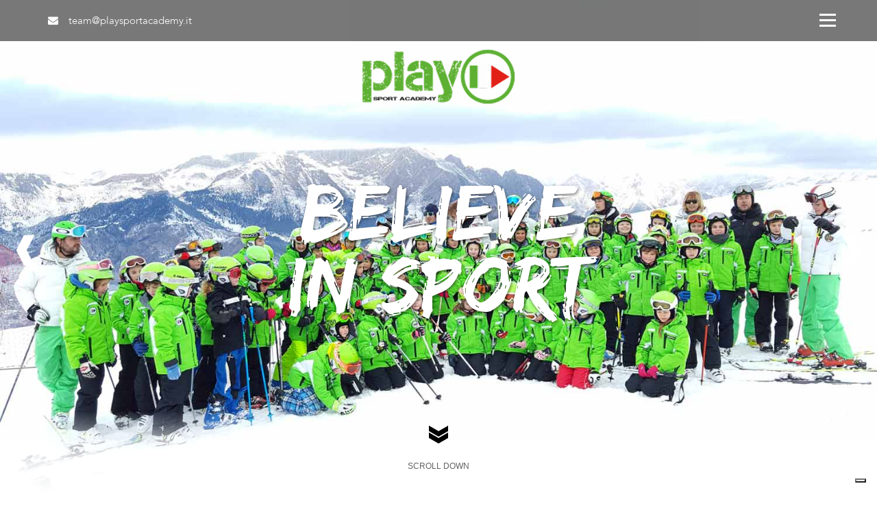

--- FILE ---
content_type: text/html; charset=UTF-8
request_url: https://playsportacademy.it/
body_size: 57833
content:
<!DOCTYPE html>
<html lang="it-IT">
<head>
    <!-- Matomo -->
<script>
  var _paq = window._paq = window._paq || [];
  /* tracker methods like "setCustomDimension" should be called before "trackPageView" */
  _paq.push(['trackPageView']);
  _paq.push(['enableLinkTracking']);
  (function() {
    var u="//analytics.pernice.com/";
    _paq.push(['setTrackerUrl', u+'matomo.php']);
    _paq.push(['setSiteId', '22']);
    var d=document, g=d.createElement('script'), s=d.getElementsByTagName('script')[0];
    g.async=true; g.src=u+'matomo.js'; s.parentNode.insertBefore(g,s);
  })();
</script>
<!-- End Matomo Code -->
<meta charset="UTF-8">
<meta name="viewport" content="width=device-width, initial-scale=1">
<link rel="profile" href="http://gmpg.org/xfn/11">
<link rel="pingback" href="https://playsportacademy.it/xmlrpc.php">

<!--IUB-COOKIE-SKIP-START--><script type="text/javascript">
var _iub = _iub || [];
_iub.csConfiguration = {"ccpaAcknowledgeOnDisplay":true,"ccpaApplies":true,"consentOnContinuedBrowsing":false,"enableCcpa":true,"floatingPreferencesButtonDisplay":"bottom-right","invalidateConsentWithoutLog":true,"perPurposeConsent":true,"siteId":2541193,"whitelabel":false,"cookiePolicyId":92348087,"lang":"it", "banner":{ "acceptButtonDisplay":true,"closeButtonRejects":true,"customizeButtonDisplay":true,"explicitWithdrawal":true,"position":"float-top-center","rejectButtonDisplay":true }};
</script>
<script type="text/javascript" src="//cdn.iubenda.com/cs/ccpa/stub.js"></script>
<script type="text/javascript" src="//cdn.iubenda.com/cs/iubenda_cs.js" charset="UTF-8" async></script>

			<script>
				var iCallback = function() {};
				var _iub = _iub || {};

				if ( typeof _iub.csConfiguration != 'undefined' ) {
					if ( 'callback' in _iub.csConfiguration ) {
						if ( 'onConsentGiven' in _iub.csConfiguration.callback )
							iCallback = _iub.csConfiguration.callback.onConsentGiven;

						_iub.csConfiguration.callback.onConsentGiven = function() {
							iCallback();

							/* separator */
							jQuery('noscript._no_script_iub').each(function (a, b) { var el = jQuery(b); el.after(el.html()); });
						}
					}
				}
			</script><!--IUB-COOKIE-SKIP-END--><title>Playsport academy</title>
<!-- Library initialization -->
			<script type="text/javascript">
				var _iub = _iub || { };

				_iub.cons_instructions = _iub.cons_instructions || [ ];
				_iub.cons_instructions.push(
					[ "init", {
							api_key: "ycIEt4RHQ92JSsqTbX8cy6LOnvXv3RM0",
							log_level: "error",
							logger: "console",
							sendFromLocalStorageAtLoad: true
						}, function ( ) {
							// console.log( "init callBack" );
						}
					]
				);
			</script>
			<script type="text/javascript" src="//cdn.iubenda.com/cons/iubenda_cons.js" async></script><link rel='dns-prefetch' href='//cdnjs.cloudflare.com' />
<link rel='dns-prefetch' href='//fonts.googleapis.com' />
<link rel='dns-prefetch' href='//s.w.org' />
<link rel="alternate" type="application/rss+xml" title="Playsport academy &raquo; Feed" href="https://playsportacademy.it/feed/" />
<link rel="alternate" type="application/rss+xml" title="Playsport academy &raquo; Feed dei commenti" href="https://playsportacademy.it/comments/feed/" />
		<script type="text/javascript">
			window._wpemojiSettings = {"baseUrl":"https:\/\/s.w.org\/images\/core\/emoji\/2.3\/72x72\/","ext":".png","svgUrl":"https:\/\/s.w.org\/images\/core\/emoji\/2.3\/svg\/","svgExt":".svg","source":{"concatemoji":"https:\/\/playsportacademy.it\/wp-includes\/js\/wp-emoji-release.min.js?ver=4.8.25"}};
			!function(t,a,e){var r,i,n,o=a.createElement("canvas"),l=o.getContext&&o.getContext("2d");function c(t){var e=a.createElement("script");e.src=t,e.defer=e.type="text/javascript",a.getElementsByTagName("head")[0].appendChild(e)}for(n=Array("flag","emoji4"),e.supports={everything:!0,everythingExceptFlag:!0},i=0;i<n.length;i++)e.supports[n[i]]=function(t){var e,a=String.fromCharCode;if(!l||!l.fillText)return!1;switch(l.clearRect(0,0,o.width,o.height),l.textBaseline="top",l.font="600 32px Arial",t){case"flag":return(l.fillText(a(55356,56826,55356,56819),0,0),e=o.toDataURL(),l.clearRect(0,0,o.width,o.height),l.fillText(a(55356,56826,8203,55356,56819),0,0),e===o.toDataURL())?!1:(l.clearRect(0,0,o.width,o.height),l.fillText(a(55356,57332,56128,56423,56128,56418,56128,56421,56128,56430,56128,56423,56128,56447),0,0),e=o.toDataURL(),l.clearRect(0,0,o.width,o.height),l.fillText(a(55356,57332,8203,56128,56423,8203,56128,56418,8203,56128,56421,8203,56128,56430,8203,56128,56423,8203,56128,56447),0,0),e!==o.toDataURL());case"emoji4":return l.fillText(a(55358,56794,8205,9794,65039),0,0),e=o.toDataURL(),l.clearRect(0,0,o.width,o.height),l.fillText(a(55358,56794,8203,9794,65039),0,0),e!==o.toDataURL()}return!1}(n[i]),e.supports.everything=e.supports.everything&&e.supports[n[i]],"flag"!==n[i]&&(e.supports.everythingExceptFlag=e.supports.everythingExceptFlag&&e.supports[n[i]]);e.supports.everythingExceptFlag=e.supports.everythingExceptFlag&&!e.supports.flag,e.DOMReady=!1,e.readyCallback=function(){e.DOMReady=!0},e.supports.everything||(r=function(){e.readyCallback()},a.addEventListener?(a.addEventListener("DOMContentLoaded",r,!1),t.addEventListener("load",r,!1)):(t.attachEvent("onload",r),a.attachEvent("onreadystatechange",function(){"complete"===a.readyState&&e.readyCallback()})),(r=e.source||{}).concatemoji?c(r.concatemoji):r.wpemoji&&r.twemoji&&(c(r.twemoji),c(r.wpemoji)))}(window,document,window._wpemojiSettings);
		</script>
		<style type="text/css">
img.wp-smiley,
img.emoji {
	display: inline !important;
	border: none !important;
	box-shadow: none !important;
	height: 1em !important;
	width: 1em !important;
	margin: 0 .07em !important;
	vertical-align: -0.1em !important;
	background: none !important;
	padding: 0 !important;
}
</style>
<link rel='stylesheet' id='contact-form-7-css'  href='https://playsportacademy.it/wp-content/plugins/contact-form-7/includes/css/styles.css?ver=4.9' type='text/css' media='all' />
<link rel='stylesheet' id='screenr-fonts-css'  href='https://fonts.googleapis.com/css?family=Open%2BSans%3A400%2C300%2C300italic%2C400italic%2C600%2C600italic%2C700%2C700italic%7CMontserrat%3A400%2C700&#038;subset=latin%2Clatin-ext' type='text/css' media='all' />
<link rel='stylesheet' id='font-awesome-css'  href='https://playsportacademy.it/wp-content/themes/play-theme/assets/css/font-awesome.min.css?ver=4.0.0' type='text/css' media='all' />
<link rel='stylesheet' id='bootstrap-css'  href='https://playsportacademy.it/wp-content/themes/play-theme/assets/css/bootstrap.min.css?ver=3.3.7' type='text/css' media='all' />
<link rel='stylesheet' id='owl-css-css'  href='https://playsportacademy.it/wp-content/themes/play-theme/assets/css/owl.carousel.min.css?ver=4.8.25' type='text/css' media='all' />
<link rel='stylesheet' id='owl-theme-css'  href='https://playsportacademy.it/wp-content/themes/play-theme/assets/css/owl.theme.default.min.css?ver=4.8.25' type='text/css' media='all' />
<link rel='stylesheet' id='jquery-cookiebar-css'  href='https://playsportacademy.it/wp-content/themes/play-theme/assets/css/jquery.cookiebar.css?ver=4.8.25' type='text/css' media='all' />
<link rel='stylesheet' id='screenr-style-css'  href='https://playsportacademy.it/wp-content/themes/play-theme/style.css?ver=1762367952' type='text/css' media='all' />
<style id='screenr-style-inline-css' type='text/css'>
    #page-header-cover.swiper-slider.no-image .swiper-slide .overlay {
        background-color: #000000;
        opacity: 1;
    }
    
    
    
    
    
    
    
        .gallery-carousel .g-item{
        padding: 0px 10px;
    }
    .gallery-carousel {
        margin-left: -10px;
        margin-right: -10px;
    }
    .gallery-grid .g-item, .gallery-masonry .g-item .inner {
        padding: 10px;
    }
    .gallery-grid, .gallery-masonry {
        margin: -10px;
    }
    
</style>
<link rel='stylesheet' id='screenr-gallery-lightgallery-css'  href='https://playsportacademy.it/wp-content/themes/play-theme/assets/css/lightgallery.css?ver=4.8.25' type='text/css' media='all' />
<link rel='stylesheet' id='tablepress-default-css'  href='https://playsportacademy.it/wp-content/plugins/tablepress/css/default.min.css?ver=1.8.1' type='text/css' media='all' />
<script type='text/javascript' src='https://playsportacademy.it/wp-includes/js/jquery/jquery.js?ver=1.12.4'></script>
<script type='text/javascript' src='https://playsportacademy.it/wp-includes/js/jquery/jquery-migrate.min.js?ver=1.4.1'></script>
<link rel='https://api.w.org/' href='https://playsportacademy.it/wp-json/' />
<link rel="EditURI" type="application/rsd+xml" title="RSD" href="https://playsportacademy.it/xmlrpc.php?rsd" />
<link rel="wlwmanifest" type="application/wlwmanifest+xml" href="https://playsportacademy.it/wp-includes/wlwmanifest.xml" /> 
<meta name="generator" content="WordPress 4.8.25" />
<link rel="canonical" href="https://playsportacademy.it/" />
<link rel='shortlink' href='https://playsportacademy.it/' />
<link rel="alternate" type="application/json+oembed" href="https://playsportacademy.it/wp-json/oembed/1.0/embed?url=https%3A%2F%2Fplaysportacademy.it%2F" />
<link rel="alternate" type="text/xml+oembed" href="https://playsportacademy.it/wp-json/oembed/1.0/embed?url=https%3A%2F%2Fplaysportacademy.it%2F&#038;format=xml" />
		<style type="text/css">.recentcomments a{display:inline !important;padding:0 !important;margin:0 !important;}</style>
		<link rel="icon" href="https://playsportacademy.it/wp-content/uploads/2017/09/cropped-favicon-play-32x32.png" sizes="32x32" />
<link rel="icon" href="https://playsportacademy.it/wp-content/uploads/2017/09/cropped-favicon-play-192x192.png" sizes="192x192" />
<link rel="apple-touch-icon-precomposed" href="https://playsportacademy.it/wp-content/uploads/2017/09/cropped-favicon-play-180x180.png" />
<meta name="msapplication-TileImage" content="https://playsportacademy.it/wp-content/uploads/2017/09/cropped-favicon-play-270x270.png" />
</head>

<body class="home page-template page-template-template-frontpage page-template-template-frontpage-php page page-id-5 has-site-title has-site-tagline header-layout-fixed">
<div id="page" class="site">
	<a class="skip-link screen-reader-text" href="#content">Skip to content</a>
    	<header id="masthead" class="site-header" role="banner">
		<div class="container pos-relative">
			<div class="site-branding">
							</div><!-- .site-branding -->

			<div class="header-right-wrapper">
			
				<a href="#" id="nav-toggle">Menu<span></span></a>
				<nav id="site-navigation" class="main-navigation" role="navigation">
					<!--<a href="tel:3933328947"><p class="p-menu"><i class="marg-right10 fa fa-phone" aria-hidden="true"></i>393 3328947</p></a>-->
					<a href="mailto:team@playsportacademy.it"><p class="p-menu"><i class="marg-right10 fa fa-envelope" aria-hidden="true"></i>team@playsportacademy.it</p></a>
					
					<ul class="nav-menu">
						<li id="menu-item-18" class="menu-item menu-item-type-post_type menu-item-object-page menu-item-home current-menu-item page_item page-item-5 current_page_item menu-item-18"><a href="https://playsportacademy.it/">Home</a></li>
<li id="menu-item-16" class="menu-item menu-item-type-post_type menu-item-object-page menu-item-16"><a href="https://playsportacademy.it/attivita-sportive/">Attività sportive</a></li>
<li id="menu-item-19" class="menu-item menu-item-type-post_type menu-item-object-page menu-item-19"><a href="https://playsportacademy.it/news/">News</a></li>
<li id="menu-item-20" class="menu-item menu-item-type-post_type menu-item-object-page menu-item-20"><a href="https://playsportacademy.it/partnership-sponsorship/">Partnership / Sponsorship</a></li>
<li id="menu-item-205" class="menu-item menu-item-type-post_type menu-item-object-page menu-item-205"><a href="https://playsportacademy.it/chi-siamo/">Chi siamo</a></li>
<li id="menu-item-17" class="menu-item menu-item-type-post_type menu-item-object-page menu-item-17"><a href="https://playsportacademy.it/contatti/">Contatti</a></li>
					</ul>
				</nav>
				<!-- #site-navigation -->
			</div>

		</div>
	</header><!-- #masthead -->

	<div id="content" class="site-content">
		
		<div class="pos-relative">
		<a href="https://playsportacademy.it"><img class="logo-play-header" src="https://playsportacademy.it/wp-content/uploads/2017/07/logo-play.png"></a>
	
	
	<h1 class="h-header">BELIEVE<br>IN SPORT</h1>
		
			
				<div class="box-scroll-icon">
								  <div class="box-chevron">
									  <div class="chevron"></div>
									  <div class="chevron"></div>
									  <div class="chevron"></div>
									</div>
									  <span class="text">Scroll down</span>
									</div>
		
		<div class="owl-carousel owl-theme">
			
							
				
					<div class="item"><div class="slider-home owl-lazy" data-src="https://playsportacademy.it/wp-content/uploads/2017/07/cope1.jpg">
								
						</div></div>
					
			
			
												
				
					<div class="item"><div class="slider-home owl-lazy" data-src="https://playsportacademy.it/wp-content/uploads/2017/07/sci2.jpg">
								
						</div></div>
					
			
			
												
				
					<div class="item"><div class="slider-home owl-lazy" data-src="https://playsportacademy.it/wp-content/uploads/2017/08/windsurf-2.jpg">
								
						</div></div>
					
			
			
												
				
					<div class="item"><div class="slider-home owl-lazy" data-src="https://playsportacademy.it/wp-content/uploads/2017/07/slider-1_464x261.jpg">
								
						</div></div>
					
			
			
												
				
					<div class="item"><div class="slider-home owl-lazy" data-src="https://playsportacademy.it/wp-content/uploads/2017/08/teenstyle1.jpg">
								
						</div></div>
					
			
			
												
				
					<div class="item"><div class="slider-home owl-lazy" data-src="https://playsportacademy.it/wp-content/uploads/2017/08/start-sci-play.jpg">
								
						</div></div>
					
			
			
												
				
					<div class="item"><div class="slider-home owl-lazy" data-src="https://playsportacademy.it/wp-content/uploads/2017/07/IMG-20170120-WA0000.jpg">
								
						</div></div>
					
			
			
												
				
					<div class="item"><div class="slider-home owl-lazy" data-src="https://playsportacademy.it/wp-content/uploads/2017/07/20200616_092306-1.jpg">
								
						</div></div>
					
			
			
												
				
					<div class="item"><div class="slider-home owl-lazy" data-src="https://playsportacademy.it/wp-content/uploads/2017/07/20180103_100122-1.jpg">
								
						</div></div>
					
			
			
												
				
					<div class="item"><div class="slider-home owl-lazy" data-src="https://playsportacademy.it/wp-content/uploads/2017/07/20180930_104207-1.jpg">
								
						</div></div>
					
			
			
												
				
					<div class="item"><div class="slider-home owl-lazy" data-src="https://playsportacademy.it/wp-content/uploads/2017/07/20190120_133659-1.jpg">
								
						</div></div>
					
			
			
												
				
					<div class="item"><div class="slider-home owl-lazy" data-src="https://playsportacademy.it/wp-content/uploads/2017/07/20190209_175925-1.jpg">
								
						</div></div>
					
			
			
												
				
					<div class="item"><div class="slider-home owl-lazy" data-src="https://playsportacademy.it/wp-content/uploads/2017/07/20200103_132911-1.jpg">
								
						</div></div>
					
			
			
												
				
					<div class="item"><div class="slider-home owl-lazy" data-src="https://playsportacademy.it/wp-content/uploads/2017/07/20200202_093311-1.jpg">
								
						</div></div>
					
			
			
												
				
					<div class="item"><div class="slider-home owl-lazy" data-src="https://playsportacademy.it/wp-content/uploads/2017/07/20200222_094403.jpg">
								
						</div></div>
					
			
			
												
				
					<div class="item"><div class="slider-home owl-lazy" data-src="https://playsportacademy.it/wp-content/uploads/2017/07/20200303_125917-1.jpg">
								
						</div></div>
					
			
			
												
				
					<div class="item"><div class="slider-home owl-lazy" data-src="https://playsportacademy.it/wp-content/uploads/2017/07/20200306_093348.jpg">
								
						</div></div>
					
			
			
												
				
					<div class="item"><div class="slider-home owl-lazy" data-src="https://playsportacademy.it/wp-content/uploads/2017/07/20200602_092210-1.jpg">
								
						</div></div>
					
			
			
								

					
				</div>	
		</div>
		

		
		
	<div class="pattern-background">
		
		<div class="container">
			
			<div class="box-text-home">
		
		<p><strong>Play </strong>ha l'intento di promuovere un'innovativa proposta ludico-sportiva per il mondo dello sport. 
				Questa iniziativa, rivolta ai bambini e alle famiglie, nasce in una terra, quella bergamasca, dove da sempre gli sport, soprattutto quelli della neve, giocano un ruolo importante. </p>

				<p>Il nostro progetto organizza corsi sportivi per tutta la durata dell’anno: il nostro obiettivo è crescere uno sportivo, accompagnandolo lungo un percorso atletico divertente e soprattutto formativo. </p>

				<p><strong>Play è <span>SPORT, DIVERTIMENTO, NATURA.</strong></span> </p>
			</div>
			
		</div>
	</div>
		
		
		
		
		<div class="backgound-green">
        <h2 class="text-center" style="color:#fff">CLICCA LE STAGIONI</h2>
			<div class="container">
				<div class="row">
					<div class="col-md-3 col-sm-3 col-xs-12 text-center">
						<div id="button-inverno">
						<p class="p-titolo-stagione" id="in">INVERNO</p>
						<img src="https://playsportacademy.it/wp-content/uploads/2017/07/inverno.png">
						</div>
					</div>
					<div class="col-md-3 col-sm-3 col-xs-12 text-center">
					<div id="button-primavera">
					<p class="p-titolo-stagione" id="pr">PRIMAVERA</p>
						<img src="https://playsportacademy.it/wp-content/uploads/2017/07/primavera.png">
						</div>
					</div>
					<div class="col-md-3 col-sm-3 col-xs-12 text-center">
					<div id="button-estate">
					<p class="p-titolo-stagione" id="es">ESTATE</p>
						<img src="https://playsportacademy.it/wp-content/uploads/2017/07/estate.png">
						</div>
					</div>
					<div class="col-md-3 col-sm-3 col-xs-12 text-center">
					<div id="button-autunno">
					<p class="p-titolo-stagione" id="au">AUTUNNO</p>
						<img src="https://playsportacademy.it/wp-content/uploads/2017/07/autunno.png">
						</div>
					</div>
				</div>
				
			</div>
			
			
		
		</div>
		<a href="https://playsportacademy.it/attivita-sportive/" target="_blank"><div class="text-center title-season-home"><p>LE STAGIONI DI PLAY</p></div></a>
		
			<div class="container" style="margin-top:60px;">
			
			<h4 class="title-partnership" style="margin-bottom:40px;">ACADEMY SPONSOR</h4>
			
			
			<div class="row">
				
				<div class="col-md-12 col-sm-12 col-xs-12">
				
				<div class="owl-carousel owl-theme carousel3">
				
												
										
										
					<a href="" target="_blank"><div class="item box-item"><img class="owl-lazy" data-src="https://playsportacademy.it/wp-content/uploads/2025/09/habilita-1.png"></div></a>
					
					
								
										
					<a href="https://www.pavispiscine.com/" target="_blank"><div class="item box-item"><img class="owl-lazy" data-src="https://playsportacademy.it/wp-content/uploads/2024/12/pavis-piscine-1.png"></div></a>
					
					
								
										
					<a href="https://www.multicoper.com/web/" target="_blank"><div class="item box-item"><img class="owl-lazy" data-src="https://playsportacademy.it/wp-content/uploads/2024/12/multi-coper.png"></div></a>
					
					
								
										
					<a href="https://www.mauroserviceimpianti.it/it/" target="_blank"><div class="item box-item"><img class="owl-lazy" data-src="https://playsportacademy.it/wp-content/uploads/2024/12/mauro-service.png"></div></a>
					
					
								
										
					<a href="https://www.kbdev.it/" target="_blank"><div class="item box-item"><img class="owl-lazy" data-src="https://playsportacademy.it/wp-content/uploads/2024/12/kb-development.png"></div></a>
					
					
								
										
					<a href="https://sarco.toyota.it/" target="_blank"><div class="item box-item"><img class="owl-lazy" data-src="https://playsportacademy.it/wp-content/uploads/2024/12/sarco-2.png"></div></a>
					
					
								
										
					<a href="https://www.sistemiefiniture.it/" target="_blank"><div class="item box-item"><img class="owl-lazy" data-src="https://playsportacademy.it/wp-content/uploads/2024/12/sistemi-finiture.png"></div></a>
					
					
								
										
					<a href="https://www.alibertisrl.it/" target="_blank"><div class="item box-item"><img class="owl-lazy" data-src="https://playsportacademy.it/wp-content/uploads/2024/09/logo-aliberti.png"></div></a>
					
					
								
										
					<a href="https://sitip.it/" target="_blank"><div class="item box-item"><img class="owl-lazy" data-src="https://playsportacademy.it/wp-content/uploads/2023/11/sitip.png"></div></a>
					
					
								
										
					<a href="https://www.elettricarizzi.com/" target="_blank"><div class="item box-item"><img class="owl-lazy" data-src="https://playsportacademy.it/wp-content/uploads/2023/02/elettrica-rizzi.png"></div></a>
					
					
								
										
					<a href="https://www.acquadipresolana.it/" target="_blank"><div class="item box-item"><img class="owl-lazy" data-src="https://playsportacademy.it/wp-content/uploads/2022/08/acqua-di-presolana.png"></div></a>
					
					
								
										
					<a href="https://mindfitclinic.it/" target="_blank"><div class="item box-item"><img class="owl-lazy" data-src="https://playsportacademy.it/wp-content/uploads/2022/04/MindFitClinic.png"></div></a>
					
					
								
										
					<a href="http://www.andreaplanet.it/" target="_blank"><div class="item box-item"><img class="owl-lazy" data-src="https://playsportacademy.it/wp-content/uploads/2021/08/logo-andrea-planet.png"></div></a>
					
					
								
										
					<a href="https://www.ianspampatti.it" target="_blank"><div class="item box-item"><img class="owl-lazy" data-src="https://playsportacademy.it/wp-content/uploads/2020/12/Ian-spampatti.png"></div></a>
					
					
								
										
					<a href="https://www.bancageneraliprivate.it/homepage" target="_blank"><div class="item box-item"><img class="owl-lazy" data-src="https://playsportacademy.it/wp-content/uploads/2019/04/Tavola-disegno-2.png"></div></a>
					
					
								
										
					<a href="https://www.fermopoint.it/" target="_blank"><div class="item box-item"><img class="owl-lazy" data-src="https://playsportacademy.it/wp-content/uploads/2019/03/fermopoint.png"></div></a>
					
					
								
										
					<a href="https://framar.it/" target="_blank"><div class="item box-item"><img class="owl-lazy" data-src="https://playsportacademy.it/wp-content/uploads/2018/11/logo-framar.png"></div></a>
					
					
								
										
					<a href="https://www.italianoptic.it/" target="_blank"><div class="item box-item"><img class="owl-lazy" data-src="https://playsportacademy.it/wp-content/uploads/2017/08/italianoptic.png"></div></a>
					
					
								
										
					<a href="https://pernice.com/" target="_blank"><div class="item box-item"><img class="owl-lazy" data-src="https://playsportacademy.it/wp-content/uploads/2017/08/logo-pernice.png"></div></a>
					
					
								
										
					<a href=" http://www.mobilificiofattorini.it/" target="_blank"><div class="item box-item"><img class="owl-lazy" data-src="https://playsportacademy.it/wp-content/uploads/2017/08/fattorini1961.png"></div></a>
					
					
			 
					
				</div>
				
				<a href="https://playsportacademy.it/partnership-sponsorship/" target="_blank"></a>
				
				
				
				</div>
					
				</div>
			</div>
		
		
		
		
		
		<div class="pattern-background">
	<div class="container">
	    
	    
						
					
		
	<div class="marg-top100" id="estate">
		<h2 class="text-center title-season">L'ESTATE PLAY</h2>
		
		<div class="row marg-top100">
		
		
								
										
		<div class="col-md-3 col-sm-6 col-xs-12 text-center marg-bottom30">
			
			<a href="https://playsportacademy.it/estate/1508/">
				<div id="f1_container">
				<div id="f1_card" class="shadow">
				  <div class="front face">
					  <div class="background-card" style="background-image:url()">
					  	<h4>TEAM BUILDING PER AZIENDE</h4>
					  </div>
				  </div>
				  <div class="back face center">
				  	<div class="circle"><img src=""></div>
					<h4><strong>Da 10 anni PLAY organizza un’innovativa attività ludico sportiva adatta a tutte le età e per tutte le stagioni.</strong></h4>
<h4><strong>L’esperienza maturata nel lavoro di gruppo attraverso l’attività sportiva ha permesso l’avvio di attività di TEAM BUILDING mirata, secondo le esigenze aziendali.</strong></h4>
<h4><strong>Da eventi sportivi ad attività di TEAM BUILDING strutturata: costruiremo insieme a Te il percorso più adatto al Tuo gruppo o alla Tua azienda.</strong></h4>				  </div>
				</div>
				</div>
		</a>
	</div>
				
					
										
		<div class="col-md-3 col-sm-6 col-xs-12 text-center marg-bottom30">
			
			<a href="https://playsportacademy.it/estate/httpsplaysportacademy-itwp-contentuploads202001calendario-estate-2020-png/">
				<div id="f1_container">
				<div id="f1_card" class="shadow">
				  <div class="front face">
					  <div class="background-card" style="background-image:url(https://playsportacademy.it/wp-content/uploads/2017/09/cropped-favicon-play.png)">
					  	<h4>CALENDARIO PLAY ESTATE 2025</h4>
					  </div>
				  </div>
				  <div class="back face center">
				  	<div class="circle"><img src=""></div>
					<h5 style="text-align: center;"><strong>IL CALENDARIO ESTATE 2025 DI PLAY</strong></h5>
<p style="text-align: center;"><strong>GUARDA IL CALENDARIO DEI NOSTRI FANTASTICI CAMP</strong></p>
&nbsp;

&nbsp;

&nbsp;

&nbsp;

&nbsp;

&nbsp;

&nbsp;

&nbsp;				  </div>
				</div>
				</div>
		</a>
	</div>
				
					
										
		<div class="col-md-3 col-sm-6 col-xs-12 text-center marg-bottom30">
			
			<a href="https://playsportacademy.it/estate/camp-e-bike-wind-surf-isola-delba-12-17-giugno/">
				<div id="f1_container">
				<div id="f1_card" class="shadow">
				  <div class="front face">
					  <div class="background-card" style="background-image:url(https://playsportacademy.it/wp-content/uploads/2017/08/BIKE-1024x593.jpg)">
					  	<h4>CAMP E-BIKE + WIND SURF ISOLA D&#8217;ELBA  08-13 GIUGNO 2025</h4>
					  </div>
				  </div>
				  <div class="back face center">
				  	<div class="circle"><img src="https://playsportacademy.it/wp-content/uploads/2017/08/sci-estivo.png"></div>
					<h3 style="padding-left: 30px;"><strong>5 GIORNI DI E-BIKE E DI WINDSURF NELLA SPLENDIDA ISOLA D'ELBA</strong></h3>
<h3><strong>Bambini nati negli anni: 2014 e precedenti. (altezza minima cm. 135)</strong></h3>				  </div>
				</div>
				</div>
		</a>
	</div>
				
					
										
		<div class="col-md-3 col-sm-6 col-xs-12 text-center marg-bottom30">
			
			<a href="https://playsportacademy.it/estate/m-camp-valseriana/">
				<div id="f1_container">
				<div id="f1_card" class="shadow">
				  <div class="front face">
					  <div class="background-card" style="background-image:url(https://playsportacademy.it/wp-content/uploads/2023/03/Screenshot_20230307_084403_Gallery-1024x473.jpg)">
					  	<h4>M.2  CAMP VALSERIANA</h4>
					  </div>
				  </div>
				  <div class="back face center">
				  	<div class="circle"><img src="https://playsportacademy.it/wp-content/uploads/2017/08/sci-estivo.png"></div>
					<h3><strong>5 GIORNI DI AVVENTURA NELLE SPLENDIDE ZONE DELL'ALTA VAL SERIANA</strong></h3>
<h3><strong>Bambini nati negli anni: 2019-18-17-16
Per bambini nati in anni precedenti contattare le responsabili</strong></h3>				  </div>
				</div>
				</div>
		</a>
	</div>
				
					
										
		<div class="col-md-3 col-sm-6 col-xs-12 text-center marg-bottom30">
			
			<a href="https://playsportacademy.it/estate/windsurf/">
				<div id="f1_container">
				<div id="f1_card" class="shadow">
				  <div class="front face">
					  <div class="background-card" style="background-image:url(https://playsportacademy.it/wp-content/uploads/2023/02/VELA-2.jpg)">
					  	<h4>VELA E SPORT ACQUATICI SARDEGNA 20 GIUGNO &#8211; 27 GIUGNO 2025</h4>
					  </div>
				  </div>
				  <div class="back face center">
				  	<div class="circle"><img src="https://playsportacademy.it/wp-content/uploads/2017/08/windsurf.png"></div>
					<h3><strong><span style="color: #ff0000;">ESTATE 2025</span></strong></h3>
<h3><strong>Sport, vacanza e divertimento, per vivere anche il mare a 360°,</strong>
<strong> nella splendida cornice di Porto pollo in Sardegna.</strong></h3>
<h3><strong>Ragazzi nati dal 2016 e precedenti.</strong></h3>
&nbsp;

&nbsp;				  </div>
				</div>
				</div>
		</a>
	</div>
				
					
										
		<div class="col-md-3 col-sm-6 col-xs-12 text-center marg-bottom30">
			
			<a href="https://playsportacademy.it/estate/corso-e-bike-bergamo/">
				<div id="f1_container">
				<div id="f1_card" class="shadow">
				  <div class="front face">
					  <div class="background-card" style="background-image:url(https://playsportacademy.it/wp-content/uploads/2017/08/IMG_0127.jpg)">
					  	<h4>CAMP E-BIKE BERGAMO 2025</h4>
					  </div>
				  </div>
				  <div class="back face center">
				  	<div class="circle"><img src=""></div>
					<h3><strong>CORSO DI MOUNTAIN BIKE ELETTRICA</strong></h3>
<h3><strong>PER ESPERTI E MENO ESPERTI</strong></h3>
<h3><strong> Anno 2016 e precedenti</strong></h3>
<h3></h3>				  </div>
				</div>
				</div>
		</a>
	</div>
				

						
	
	</div>
</div>    
	
	
						
					
		
	<div class="marg-top100" id="inverno">
		<h2 class="text-center title-season">L'INVERNO PLAY</h2>
		
		<div class="row marg-top100">
		
		
								
										
		<div class="col-md-3 col-sm-6 col-xs-12 text-center marg-bottom30">
			
			
			<a href="https://playsportacademy.it/inverno/corso-super-player/">
			
				<div id="f1_container">
				<div id="f1_card" class="shadow">
				  <div class="front face">
					  <div class="background-card" style="background-image:url(https://playsportacademy.it/wp-content/uploads/2018/09/FOTO-3.jpg)">
					  	<h4>CORSO SUPER PLAYER</h4>
					  </div>
				  </div>
				  <div class="back face center">
				  	<div class="circle"><img src="https://playsportacademy.it/wp-content/uploads/2017/08/start-sci.png"></div>
					<h4 style="text-align: center;"><strong>DEDICATO A BAMBINI NATI NEGLI ANNI 2018-19-20
</strong><strong>GIA' CAPACI DI SCIARE</strong></h4>				  </div>
				</div>
				</div>
			</a>
	</div>
				
					
										
		<div class="col-md-3 col-sm-6 col-xs-12 text-center marg-bottom30">
			
			
			<a href="https://playsportacademy.it/inverno/i-super-corsi-di-sci-di-play-2021/">
			
				<div id="f1_container">
				<div id="f1_card" class="shadow">
				  <div class="front face">
					  <div class="background-card" style="background-image:url(https://playsportacademy.it/wp-content/uploads/2017/07/20190120_133659-1024x576.jpg)">
					  	<h4>I CORSI DI SCI DI PLAY 2025/26</h4>
					  </div>
				  </div>
				  <div class="back face center">
				  	<div class="circle"><img src=""></div>
					<p style="text-align: center;"><strong>STAGIONE 2025/26</strong>
<strong> da metà settembre su questo sito tutte le info!  Clicca qui
</strong>                                                                                                                    STAY TUNED</p>

<h3 style="text-align: center;"></h3>				  </div>
				</div>
				</div>
			</a>
	</div>
				
					
										
		<div class="col-md-3 col-sm-6 col-xs-12 text-center marg-bottom30">
			
			
			<a href="https://playsportacademy.it/inverno/play-next/">
			
				<div id="f1_container">
				<div id="f1_card" class="shadow">
				  <div class="front face">
					  <div class="background-card" style="background-image:url(https://playsportacademy.it/wp-content/uploads/2025/08/IMG_1080-2-792x1024.jpg)">
					  	<h4>NEXT GEN</h4>
					  </div>
				  </div>
				  <div class="back face center">
				  	<div class="circle"><img src=""></div>
					<h3><strong>PREPARATI ALLA SELEZIONE MAESTRI TRAMITE UN PERCORSO PLAY/S.C. RADICI DEDICATO E PROFESSIONALE</strong></h3>				  </div>
				</div>
				</div>
			</a>
	</div>
				
					
										
		<div class="col-md-3 col-sm-6 col-xs-12 text-center marg-bottom30">
			
			
			<a href="https://playsportacademy.it/inverno/team-building-play/">
			
				<div id="f1_container">
				<div id="f1_card" class="shadow">
				  <div class="front face">
					  <div class="background-card" style="background-image:url(https://playsportacademy.it/wp-content/uploads/2024/10/TEAN-BUILDIN-SITO-1-1-1024x576.jpg)">
					  	<h4>TEAM BUILDING PLAY</h4>
					  </div>
				  </div>
				  <div class="back face center">
				  	<div class="circle"><img src=""></div>
					<h3 style="text-align: center;"><strong>INSIEME PER DARE PIU’ VALORE ALLE RISORSE UMANE</strong></h3>				  </div>
				</div>
				</div>
			</a>
	</div>
				
					
										
		<div class="col-md-3 col-sm-6 col-xs-12 text-center marg-bottom30">
			
			
			<a href="https://playsportacademy.it/inverno/start-sci/">
			
				<div id="f1_container">
				<div id="f1_card" class="shadow">
				  <div class="front face">
					  <div class="background-card" style="background-image:url(https://playsportacademy.it/wp-content/uploads/2017/08/start-sci-play.jpg)">
					  	<h4>CORSO STAGIONALE START 2026</h4>
					  </div>
				  </div>
				  <div class="back face center">
				  	<div class="circle"><img src="https://playsportacademy.it/wp-content/uploads/2017/08/start-sci.png"></div>
					<h3 class="p1" style="text-align: center;"><strong>DEDICATO A CHI NON HA MAI SCIATO - ALLA SCOPERTA DEL FANTASTICO MONDO DELLA NEVE</strong>
<strong> <span style="color: #ff0000;">BAMBINI NATI NEGLI ANNI: 2019-2020-2021-(2022 da valutare)</span></strong></h3>				  </div>
				</div>
				</div>
			</a>
	</div>
				
					
										
		<div class="col-md-3 col-sm-6 col-xs-12 text-center marg-bottom30">
			
			
			<a href="https://playsportacademy.it/inverno/corso-friends/">
			
				<div id="f1_container">
				<div id="f1_card" class="shadow">
				  <div class="front face">
					  <div class="background-card" style="background-image:url(https://playsportacademy.it/wp-content/uploads/2018/09/FOTO-3.jpg)">
					  	<h4>CORSO STAGIONALE FRIENDS 2026</h4>
					  </div>
				  </div>
				  <div class="back face center">
				  	<div class="circle"><img src="https://playsportacademy.it/wp-content/uploads/2017/08/start-sci.png"></div>
					<h4 style="text-align: center;"><strong>DEDICATO A CHI SCIA GIA' DA 1-2-3 ANNI o più</strong><strong>
</strong><strong style="font-size: 1.375rem;"><span style="color: #ff0000;">BAMBINI NATI NEGLI ANNI: 2014-2020</span></strong></h4>				  </div>
				</div>
				</div>
			</a>
	</div>
				
					
										
		<div class="col-md-3 col-sm-6 col-xs-12 text-center marg-bottom30">
			
			
			<a href="https://playsportacademy.it/inverno/teen-race/">
			
				<div id="f1_container">
				<div id="f1_card" class="shadow">
				  <div class="front face">
					  <div class="background-card" style="background-image:url(https://playsportacademy.it/wp-content/uploads/2022/09/IMG_8082-1.jpg)">
					  	<h4>CORSO STAGIONALE E GITE TEEN 2026</h4>
					  </div>
				  </div>
				  <div class="back face center">
				  	<div class="circle"><img src="https://playsportacademy.it/wp-content/uploads/2017/08/teen-race.png"></div>
					<h3 class="p1" style="text-align: center;"><strong><span class="s1">DEDICATO A RAGAZZI/E NATI NELL'ANNO<span style="color: #ff0000;"> 2013 E PRECEDENTI</span></span></strong></h3>
<h3 class="p1" style="text-align: center;"><strong><span class="s1">IL CORSO DI SCI PER I TEENAGERS
</span><span class="s1">PER RESTARE IMPEGNATI CON UN'ATTIVITA' SANA   </span></strong></h3>
<h4></h4>				  </div>
				</div>
				</div>
			</a>
	</div>
				
					
										
		<div class="col-md-3 col-sm-6 col-xs-12 text-center marg-bottom30">
			
			
			<a href="https://playsportacademy.it/inverno/corsi-collettivi-brevi/">
			
				<div id="f1_container">
				<div id="f1_card" class="shadow">
				  <div class="front face">
					  <div class="background-card" style="background-image:url(https://playsportacademy.it/wp-content/uploads/2022/09/rDSC09242-1024x683.jpg)">
					  	<h4>CORSI MENSILI WEEK END</h4>
					  </div>
				  </div>
				  <div class="back face center">
				  	<div class="circle"><img src="https://playsportacademy.it/wp-content/uploads/2017/08/start-sci.png"></div>
					<h5 style="text-align: center;"><strong>CORSO COLLETTIVO DEDICATO A COLORO CHE  VOGLIONO FARE UN CORSO MENSILE DI 2 o 3 WEEK END </strong></h5>
<h3 style="text-align: center;"></h3>				  </div>
				</div>
				</div>
			</a>
	</div>
				
					
										
		<div class="col-md-3 col-sm-6 col-xs-12 text-center marg-bottom30">
			
			
			<a href="https://playsportacademy.it/inverno/corsi-festivita-natale-carnevale-pasqua/">
			
				<div id="f1_container">
				<div id="f1_card" class="shadow">
				  <div class="front face">
					  <div class="background-card" style="background-image:url(https://playsportacademy.it/wp-content/uploads/2022/09/sfocato-DSC09224-copia-1024x1006.jpg)">
					  	<h4>CORSI VACANZE SCOLASTICHE</h4>
					  </div>
				  </div>
				  <div class="back face center">
				  	<div class="circle"><img src="https://playsportacademy.it/wp-content/uploads/2017/08/start-sci.png"></div>
					<h5 style="text-align: center;"><strong>DEDICATO A COLORO CHE  VOGLIONO VIVERE LE VACANZE SCOLASTICHE PER IMPARARE O MIGLIORARE LA TECNICA SCIISTICA.  </strong></h5>				  </div>
				</div>
				</div>
			</a>
	</div>
				
					
										
		<div class="col-md-3 col-sm-6 col-xs-12 text-center marg-bottom30">
			
			
			<a href="https://playsportacademy.it/inverno/www-scuolasciplay-it/">
			
				<div id="f1_container">
				<div id="f1_card" class="shadow">
				  <div class="front face">
					  <div class="background-card" style="background-image:url(https://playsportacademy.it/wp-content/uploads/2021/11/LOGO-SCUOLA-SCI-NEW_Page_1-1013x1024.png)">
					  	<h4>PRENOTAZIONE LEZIONI PRIVATE</h4>
					  </div>
				  </div>
				  <div class="back face center">
				  	<div class="circle"><img src=""></div>
					<img class="alignnone size-medium wp-image-1557" src="https://playsportacademy.it/wp-content/uploads/2022/09/rDSC09242-300x200.jpg" alt="" width="300" height="200" />				  </div>
				</div>
				</div>
			</a>
	</div>
				
					
										
		<div class="col-md-3 col-sm-6 col-xs-12 text-center marg-bottom30">
			
			
			<a href="https://playsportacademy.it/inverno/school/">
			
				<div id="f1_container">
				<div id="f1_card" class="shadow">
				  <div class="front face">
					  <div class="background-card" style="background-image:url(https://playsportacademy.it/wp-content/uploads/2017/08/school.jpg)">
					  	<h4>CORSI SCHOOL</h4>
					  </div>
				  </div>
				  <div class="back face center">
				  	<div class="circle"><img src="https://playsportacademy.it/wp-content/uploads/2017/08/school.png"></div>
					<h4 class="p1"><strong>LO SPORT CON LA SCUOLA. UN PERCORSO FORMATIVO CON LA MONTAGNA COME AULA</strong></h4>
<h2 style="text-align: center;"><span style="color: #ff0000;"><strong>ISCRIZIONI APERTE</strong></span></h2>
&nbsp;				  </div>
				</div>
				</div>
			</a>
	</div>
				
					
										
		<div class="col-md-3 col-sm-6 col-xs-12 text-center marg-bottom30">
			
			
			<a href="https://playsportacademy.it/inverno/new-corso-rocket-snowboard/">
			
				<div id="f1_container">
				<div id="f1_card" class="shadow">
				  <div class="front face">
					  <div class="background-card" style="background-image:url(https://playsportacademy.it/wp-content/uploads/2019/10/IMG_3870-copia-1-1024x925.jpg)">
					  	<h4>CORSI SNOWBOARD</h4>
					  </div>
				  </div>
				  <div class="back face center">
				  	<div class="circle"><img src="https://playsportacademy.it/wp-content/uploads/2017/08/snowboard.png"></div>
					<h3><strong>DEDICATO A TUTTI COLORO CHE VOGLIONO VIVERE IL MONDO DELLO SNOWBOARD.</strong><strong>
</strong><strong style="font-size: 1.25rem;">
</strong></h3>
<h6 style="text-align: left;" align="CENTER"></h6>				  </div>
				</div>
				</div>
			</a>
	</div>
				

						
	
	</div>
</div>

					
					
		
	<div class="marg-top100" id="primavera">
		<h2 class="text-center title-season">LA PRIMAVERA PLAY</h2>
		
		<div class="row marg-top100">
		
		
			
						
	
	</div>
</div>


					
					
		
	<div class="marg-top100" id="autunno">
		<h2 class="text-center title-season">L'AUTUNNO PLAY</h2>
		
		<div class="row marg-top100">
		
		
								
										
		<div class="col-md-3 col-sm-6 col-xs-12 text-center marg-bottom30">
		
		<a href="https://playsportacademy.it/autunno/nordic-walking/">
			
				<div id="f1_container">
				<div id="f1_card" class="shadow">
				  <div class="front face">
					  <div class="background-card" style="background-image:url(https://playsportacademy.it/wp-content/uploads/2022/09/PHOTO-2022-06-06-11-25-35-977x1024.jpg)">
					  	<h4>NORDIC WALKING</h4>
					  </div>
				  </div>
				  <div class="back face center">
				  	<div class="circle"><img src=""></div>
					<h3 style="text-align: center;"><strong style="font-size: 1.375rem; -webkit-tap-highlight-color: transparent; -webkit-text-size-adjust: 100%;">A SETTEMBRE RIPARTONO I CORSI !!!</strong></h3>
<h3 style="text-align: center;"><strong style="font-size: 1.375rem; -webkit-tap-highlight-color: transparent; -webkit-text-size-adjust: 100%;">DAI 16 ANNI IN SU</strong></h3>
<h3 style="text-align: center;"><b>MIGLIORARE OGNI ASPETTO FISIOLOGICO DEL CORPO ATTRAVERSO UNO SPORT COMPLETO ALL'ARIA APERTA</b></h3>
&nbsp;				  </div>
				</div>
				</div>
				
			</a>
		
	</div>
				

						
	
	</div>
</div>





		<h2 class="text-center title-season marg-top100">PLAY & MORE</h2>
		
		<div class="row marg-top100">
		
			<div class="col-md-4 col-sm-4 col-xs-12">
				<div class="box-icon pos-relative green">
					<img src="https://playsportacademy.it/wp-content/uploads/2017/07/protezione.png">
				</div>
				<h3 class="title-play-more col-green">PLAY & SICUREZZA</h3>
				<p class="p-more">Uno staff di professionisti appassionati e specializzati sul rapporto con i bambini. Una struttura rivolta alla promozione dell’attività motoria. Trasmettere i principi dello sport attraverso i vari corsi di sci e le attività sportive.</p>
			</div>
			
			<div class="col-md-4 col-sm-4 col-xs-12">
				<div class="box-icon pos-relative black">
					<img src="https://playsportacademy.it/wp-content/uploads/2017/07/foglia.png">
				</div>
				<h3 class="title-play-more col-black">MISSION</h3>
				<p class="p-more">La montagna è la nostra palestra naturale. Così come il mare ed il lago per i corsi di vela, i parchi per i corsi di golf. Play crede fortemente nel contatto con una natura pura, cercando di rafforzarne il rapporto della stessa con il bambino. il progetto play si prefigge di comunicare anche l'importanza del concetto di movimento intelligente.</p>
			</div>
			
			<div class="col-md-4 col-sm-4 col-xs-12">
				<div class="box-icon pos-relative red">
					<img src="https://playsportacademy.it/wp-content/uploads/2017/07/diploma.png">
				</div>
				<h3 class="title-play-more col-red">PLAY & FORMAZIONE</h3>
				<p class="p-more">Lo staff di play è costituito da Maestri, Allenatori e Istruttori di sci, preparatori atletici, laureati ISEF.e istruttori Federali. Professionisti che si formano anche all’interno della struttura play, perfezionando ed adattando il metodo e la didattica di insegnamento delle varie discipline sportive e dello sci.</p>
			</div>
		</div>
		
		
		
		
		
		</div>
		
		
		<h2 class="text-center title-season marg-top100">LATEST NEWS</h2>
		
		<div class="container marg-top100">
		
		
		
		
			                
                
                
			<div class="row">
		
                
                	                	
                	                	
				<div class="col-md-6 col-sm-6 col-xs-12">
				
					<div class="background-news" style="background-image: url(https://playsportacademy.it/wp-content/uploads/2024/09/IMG-20240922-WA0015.jpg)"></div>
					
					<p class="p-date">2 settembre 2024</p>
					
					<h4 class="h-news">LE ATTIVITA&#8217; INVERNALI PLAY 2025/26</h4>
					
					<div class="p-news">
					<p>STIAMO SISTEMANDO E PREPARANDO LA PROSSIME FANTASTICA STAGIONE INVERNALE.<br />
CON TANTE NOVITA'. RESTATE AGGIORNATI SUI NOSTRI CANALI INSTAGRAMM E FACEBOOK PER ORA . </p>
<p>12 OTTOBRE 2025 </p>
<p>ORE 15.00   OPEN DAY<br />
PLAY PRESENTA LA NEVE  2025!</p>
<p>Presso il Golf ai Colli di Bergamo in via Longuelo, 264</p>
<p>UN POMERIGGIO  ALL'ARIA APERTA PER PRESENTARE LE ATTIVITA' INVERNALI DI PLAY E DELLA SCUOLA SCI PLAY. DURANTE LA GIORNATA POTRETE CHIEDERE TUTTE LE INFORMAZIONI NCHE VI SERVONO ED ISCRIVERVI A TUTTI I CORSI SCI INVERNALI.<br />
COME SEMPRE....GIOCHI E ATTRAZIONI PER I BAMBINI</p>
					</div>
					
					
					<a class="a-news" href="https://playsportacademy.it/news/le-attivita-ihttpsplaysportacademy-itwp-contentuploads202409scuola-sci-academy_page_1-pngnvernali-play-2025/" target="_blank">LEGGI ALTRO</a>
					
					
				</div>
				
				                	
                	                	
				<div class="col-md-6 col-sm-6 col-xs-12">
				
					<div class="background-news" style="background-image: url(https://playsportacademy.it/wp-content/uploads/2023/11/CONVENZIONI-ESCLUSIVE-DEI-TESSERATI-PLAY-1-pdf-1024x724.jpg)"></div>
					
					<p class="p-date">1 novembre 2023</p>
					
					<h4 class="h-news">GLI SCONTI ESCLUSIVI DEI TESSERATI PLAY</h4>
					
					<div class="p-news">
					<p>COPIA ll link e scopri tutti i vantaggi della tessera associativa play:</p>
<p>https://playsportacademy.it/wp-content/uploads/2023/11/CONVENZIONI-ESCLUSIVE-DEI-TESSERATI-PLAY.pdf</p>
					</div>
					
					
					<a class="a-news" href="https://playsportacademy.it/news/gli-sconti-esclusivi-dei-tesserati-play/" target="_blank">LEGGI ALTRO</a>
					
					
				</div>
				
				
			</div>
		</div>
		
		
		
		
		
		<div class="overflowHidden pos-relative marg-top100">
		
		<h3 class="h-seg-fac">SEGUICI SUI SOCIAL <a href="https://it-it.facebook.com/playsportacademy/" target="_blank"><img src="https://playsportacademy.it/wp-content/uploads/2017/07/fbbanner.png"></a> <a href="https://instagram.com/play_sport_academy" target="_blank"><img src="https://playsportacademy.it/wp-content/uploads/2017/09/insta.png"></a></h3>
			<div class="col-md-2 col-sm-12 col-xs-12 no-padded">
				<div class="box-seguici" style="background-image:url(https://playsportacademy.it/wp-content/uploads/2017/08/sesta-foto.jpg)"></div>
			</div>
			<div class="col-md-2 col-sm-2 col-xs-12 no-padded none">
				<div class="box-seguici" style="background-image:url(https://playsportacademy.it/wp-content/uploads/2017/08/seconda-foto.jpg)"></div>
			</div>
			<div class="col-md-2 col-sm-2 col-xs-12 no-padded none">
				<div class="box-seguici" style="background-image:url(https://playsportacademy.it/wp-content/uploads/2017/08/terza-foto.jpg)"></div>
			</div>
			<div class="col-md-2 col-sm-2 col-xs-12 no-padded none">
				<div class="box-seguici" style="background-image:url(https://playsportacademy.it/wp-content/uploads/2017/08/quarta-foto.jpg)"></div>
			</div>
			<div class="col-md-2 col-sm-2 col-xs-12 no-padded none">
				<div class="box-seguici" style="background-image:url(https://playsportacademy.it/wp-content/uploads/2017/08/quinta-foto.jpg)"></div>
			</div>
			<div class="col-md-2 col-sm-2 col-xs-12 no-padded none">
				<div class="box-seguici" style="background-image:url(https://playsportacademy.it/wp-content/uploads/2017/08/prima-foto.jpg)"></div>
			</div>
			
		</div>
		
		
		
		
		
		<div class="container marg-top100">
			
			<a href="https://playsportacademy.it/partnership-sponsorship/" target="_blank"><h2 class="text-center title-season">PARTNERSHIP</h2></a>
			
			
			<div class="row">
				<div class="col-md-6 col-sm-6 col-xs-12">
					
					<div class="owl-carousel owl-theme carousel1">
					
										
										
										
					<a href="" target="_blank"><div class="item box-item"><img class="owl-lazy" data-src="https://playsportacademy.it/wp-content/uploads/2025/09/logo-dynastar.png"></div></a>
					
					
								
										
					<a href="https://www.scott-sports.com/it/it/" target="_blank"><div class="item box-item"><img class="owl-lazy" data-src="https://playsportacademy.it/wp-content/uploads/2020/05/LOGO-SCOTT.png"></div></a>
					
					
			 
					
				</div>
				
				<a href="https://playsportacademy.it/partnership-sponsorship/" target="_blank"><h4 class="title-partnership">ACADEMY PARTNER</h4></a>
				
				</div>
				
				
				
				<div class="col-md-6 col-sm-6 col-xs-12">
				
				<div class="owl-carousel owl-theme carousel2">
				
												
										
										
					<a href="" target="_blank"><div class="item box-item"><img class="owl-lazy" data-src="https://playsportacademy.it/wp-content/uploads/2025/09/habilita-1.png"></div></a>
					
					
								
										
					<a href="https://www.pavispiscine.com/" target="_blank"><div class="item box-item"><img class="owl-lazy" data-src="https://playsportacademy.it/wp-content/uploads/2024/12/pavis-piscine-1.png"></div></a>
					
					
								
										
					<a href="https://www.multicoper.com/web/" target="_blank"><div class="item box-item"><img class="owl-lazy" data-src="https://playsportacademy.it/wp-content/uploads/2024/12/multi-coper.png"></div></a>
					
					
								
										
					<a href="https://www.mauroserviceimpianti.it/it/" target="_blank"><div class="item box-item"><img class="owl-lazy" data-src="https://playsportacademy.it/wp-content/uploads/2024/12/mauro-service.png"></div></a>
					
					
								
										
					<a href="https://www.kbdev.it/" target="_blank"><div class="item box-item"><img class="owl-lazy" data-src="https://playsportacademy.it/wp-content/uploads/2024/12/kb-development.png"></div></a>
					
					
								
										
					<a href="https://sarco.toyota.it/" target="_blank"><div class="item box-item"><img class="owl-lazy" data-src="https://playsportacademy.it/wp-content/uploads/2024/12/sarco-2.png"></div></a>
					
					
								
										
					<a href="https://www.sistemiefiniture.it/" target="_blank"><div class="item box-item"><img class="owl-lazy" data-src="https://playsportacademy.it/wp-content/uploads/2024/12/sistemi-finiture.png"></div></a>
					
					
								
										
					<a href="https://www.alibertisrl.it/" target="_blank"><div class="item box-item"><img class="owl-lazy" data-src="https://playsportacademy.it/wp-content/uploads/2024/09/logo-aliberti.png"></div></a>
					
					
								
										
					<a href="https://sitip.it/" target="_blank"><div class="item box-item"><img class="owl-lazy" data-src="https://playsportacademy.it/wp-content/uploads/2023/11/sitip.png"></div></a>
					
					
								
										
					<a href="https://www.elettricarizzi.com/" target="_blank"><div class="item box-item"><img class="owl-lazy" data-src="https://playsportacademy.it/wp-content/uploads/2023/02/elettrica-rizzi.png"></div></a>
					
					
								
										
					<a href="https://www.acquadipresolana.it/" target="_blank"><div class="item box-item"><img class="owl-lazy" data-src="https://playsportacademy.it/wp-content/uploads/2022/08/acqua-di-presolana.png"></div></a>
					
					
								
										
					<a href="https://mindfitclinic.it/" target="_blank"><div class="item box-item"><img class="owl-lazy" data-src="https://playsportacademy.it/wp-content/uploads/2022/04/MindFitClinic.png"></div></a>
					
					
								
										
					<a href="http://www.andreaplanet.it/" target="_blank"><div class="item box-item"><img class="owl-lazy" data-src="https://playsportacademy.it/wp-content/uploads/2021/08/logo-andrea-planet.png"></div></a>
					
					
								
										
					<a href="https://www.ianspampatti.it" target="_blank"><div class="item box-item"><img class="owl-lazy" data-src="https://playsportacademy.it/wp-content/uploads/2020/12/Ian-spampatti.png"></div></a>
					
					
								
										
					<a href="https://www.bancageneraliprivate.it/homepage" target="_blank"><div class="item box-item"><img class="owl-lazy" data-src="https://playsportacademy.it/wp-content/uploads/2019/04/Tavola-disegno-2.png"></div></a>
					
					
								
										
					<a href="https://www.fermopoint.it/" target="_blank"><div class="item box-item"><img class="owl-lazy" data-src="https://playsportacademy.it/wp-content/uploads/2019/03/fermopoint.png"></div></a>
					
					
								
										
					<a href="https://framar.it/" target="_blank"><div class="item box-item"><img class="owl-lazy" data-src="https://playsportacademy.it/wp-content/uploads/2018/11/logo-framar.png"></div></a>
					
					
								
										
					<a href="https://www.italianoptic.it/" target="_blank"><div class="item box-item"><img class="owl-lazy" data-src="https://playsportacademy.it/wp-content/uploads/2017/08/italianoptic.png"></div></a>
					
					
								
										
					<a href="https://pernice.com/" target="_blank"><div class="item box-item"><img class="owl-lazy" data-src="https://playsportacademy.it/wp-content/uploads/2017/08/logo-pernice.png"></div></a>
					
					
								
										
					<a href=" http://www.mobilificiofattorini.it/" target="_blank"><div class="item box-item"><img class="owl-lazy" data-src="https://playsportacademy.it/wp-content/uploads/2017/08/fattorini1961.png"></div></a>
					
					
			 
					
				</div>
				
				<a href="https://playsportacademy.it/partnership-sponsorship/" target="_blank"><h4 class="title-partnership">ACADEMY SPONSOR</h4></a>
				
				
				
				</div>
					
				</div>
			</div>
			
			
			
		</div>
		</div>
		
		
		
		
		
	</div><!-- #content -->

	<footer id="colophon" class="site-footer" role="contentinfo">
		
            <div class="text-center marginBottomMinus">
		<a href="https://www.playsportacademy.it" target="_blank"><img class="logo-pie-page" src="https://playsportacademy.it/wp-content/uploads/2017/08/original-play.png"></a>
		</div>
<div class="box-footer">
    <div class=" site-info">
        <div class="container">
            <p>
			<!-- via XX Settembre, 38 - 24122 Bergamo<br> -->
             Via Longuelo, 264 - 24129 Bergamo<br>
				<a href="mailto:team@playsportacademy.it">team@playsportacademy.it</a><br>
			<!--	Direttore Tel. <a href="tel:3933328947">393 3328947</a> &bull; -->
			<!--Segretaria <a href="tel:3347221740">334 7221740</a> &bull; Scuola sci  ore private <a href="tel:3337187166">333 7187167</a> &bull; Info noleggio <a href="tel:3495208628">349 5208628</a> &bull; Info corsi sci <a href="tel:3933328947">393 3328947</a>-->
			Contattaci <a href="tel:0350266473">035 0266473</a></p>
				P.IVA 04000780165</p>
            <a href="https://www.iubenda.com/privacy-policy/92348087" target="_blank">Privacy Policy </a> | <a href="https://www.iubenda.com/privacy-policy/92348087/cookie-policy" target="_blank">Cookie Policy </a>
       		<p>Powered by <a href="https://www.pernice.com" style="text-decoration: underline;">pernicecom.it <img class="pernice" src="https://playsportacademy.it/wp-content/uploads/2017/09/pernice_white.png"></a></p>
       		<a href="https://it-it.facebook.com/playsportacademy/" target="_blank"><i class="fa fa-facebook" aria-hidden="true"></i></a>
					<a href="https://instagram.com/play_sport_academy" target="_blank"><i class="fa fa-instagram" aria-hidden="true"></i></a>
        </div>
    </div><!-- .site-info -->
</div>
    
	</footer><!-- #colophon -->
</div><!-- #page -->

<script type='text/javascript'>
/* <![CDATA[ */
var wpcf7 = {"apiSettings":{"root":"https:\/\/playsportacademy.it\/wp-json\/contact-form-7\/v1","namespace":"contact-form-7\/v1"},"recaptcha":{"messages":{"empty":"Per favore dimostra che non sei un robot."}}};
/* ]]> */
</script>
<script type='text/javascript' src='https://playsportacademy.it/wp-content/plugins/contact-form-7/includes/js/scripts.js?ver=4.9'></script>
<script type='text/javascript'>
/* <![CDATA[ */
var iubForms = [];
/* ]]> */
</script>
<script type='text/javascript' src='https://playsportacademy.it/wp-content/plugins/iubenda-cookie-law-solution/js/frontend.js?ver=2.5.91'></script>
<script type='text/javascript' src='https://playsportacademy.it/wp-content/themes/play-theme/assets/js/plugins.js?ver=3.3.7'></script>
<script type='text/javascript' src='https://playsportacademy.it/wp-content/themes/play-theme/assets/js/bootstrap.min.js?ver=4.0.0'></script>
<script type='text/javascript' src='https://playsportacademy.it/wp-content/themes/play-theme/assets/js/owl.carousel.min.js?ver=4.8.25'></script>
<script type='text/javascript' src='https://cdnjs.cloudflare.com/ajax/libs/jquery-scrollTo/2.1.0/jquery.scrollTo.min.js?ver=4.8.25'></script>
<script type='text/javascript' src='https://playsportacademy.it/wp-content/themes/play-theme/assets/js/jquery.cookiebar.js?ver=4.8.25'></script>
<script type='text/javascript' src='https://playsportacademy.it/wp-content/themes/play-theme/assets/js/script.js?ver=4.8.25'></script>
<script type='text/javascript'>
/* <![CDATA[ */
var Screenr = {"ajax_url":"https:\/\/playsportacademy.it\/wp-admin\/admin-ajax.php","full_screen_slider":"","header_layout":"","slider_parallax":"1","is_home_front_page":"1","autoplay":"7000","speed":"700","effect":"slide","gallery_enable":"1"};
/* ]]> */
</script>
<script type='text/javascript' src='https://playsportacademy.it/wp-content/themes/play-theme/assets/js/theme.js?ver=20120206'></script>
<script type='text/javascript' src='https://playsportacademy.it/wp-includes/js/wp-embed.min.js?ver=4.8.25'></script>

</body>
</html>


--- FILE ---
content_type: text/css
request_url: https://playsportacademy.it/wp-content/themes/play-theme/style.css?ver=1762367952
body_size: 124581
content:
/*
Theme Name: Screenr
Theme URI: https://www.famethemes.com/themes/screenr
Author: FameThemes
Author URI: https://www.famethemes.com
Description: Big - Bold and stylish, Screenr is a multiuse fullscreen theme well suited for business, portfolio, digital agency, product showcase, freelancers and everyone else who appreciate good design. Also with the flexible of the header and navigation, it can be use for one page or multiple pages website. The theme was built on Bootstrap 4, so you know it contains clean, precise code that makes for a highly streamlined site. (Live preview : http://www.famethemes.com/preview/?theme=Screenr)

Version: 1.1.6
License: GNU General Public License v2 or later
License URI: http://www.gnu.org/licenses/gpl-2.0.html
Text Domain: screenr
Tags: one-column, two-columns, left-sidebar, right-sidebar, custom-background, custom-colors, custom-header, custom-logo, editor-style, featured-image-header, featured-images, footer-widgets, full-width-template, rtl-language-support, sticky-post, theme-options, threaded-comments, translation-ready, blog, portfolio

This theme, like WordPress, is licensed under the GPL.
Use it to make something cool, have fun, and share what you've learned with others.

Screenr is based on Underscores http://underscores.me/, (C) 2016 Automattic, Inc.
Underscores is distributed under the terms of the GNU GPL v2 or later.

Normalizing styles have been helped along thanks to the fine work of
Nicolas Gallagher and Jonathan Neal http://necolas.github.com/normalize.css/
*/


.sponsor-container {
  display: flex;
  flex-direction: column;
  gap: 3rem;
}

/* Struttura base */
.sponsor-grid {
  display: grid;
  gap: 20px;
  align-items: center;
  justify-items: center;
}

.sponsor-item img {
  width: 100%;
  height: auto;
  object-fit: contain;
  transition: transform 0.3s ease;
}

.sponsor-item:hover img {
  transform: scale(1.05);
}

/* Layout specifici per categoria */
.sponsor-grande {
  grid-template-columns: repeat(3, 1fr);
}

.sponsor-medio {
  grid-template-columns: repeat(4, 1fr);
}

.sponsor-piccolo {
  grid-template-columns: repeat(5, 1fr);
}

/* Responsive */
@media (max-width: 992px) {
  .sponsor-grande { grid-template-columns: repeat(1, 1fr); }
  .sponsor-medio { grid-template-columns: repeat(2, 1fr); }
  .sponsor-piccolo { grid-template-columns: repeat(2, 1fr); }
}

@media (max-width: 600px) {
  .sponsor-grande,
  .sponsor-medio,
  .sponsor-piccolo {
    grid-template-columns: repeat(1, 1fr);
  }
}

/*--------------------------------------------------------------
>>> TABLE OF CONTENTS:
----------------------------------------------------------------
1.0  Reset
2.0  Document
3.0  Layout
4.0  Structure
5.0  Contents
6.0  Elements
7.0  Widgets
8.0  Sections
9.0  External Plugins

--------------------------------------------------------------*/
/*--------------------------------------------------------------
2.0 Document Setup
--------------------------------------------------------------*/
/*------------------------------
	2.1 Typography
------------------------------*/


@font-face {
	font-family: 'Edo SZ';
	src: url('../play-theme/assets/css/fonts/EdoSZ.eot');
	src: url('../play-theme/assets/css/fonts/EdoSZ.eot?#iefix') format('embedded-opentype'),
		url('../play-theme/assets/css/fonts/EdoSZ.woff') format('woff'),
		url('../play-theme/assets/css/fonts/EdoSZ.ttf') format('truetype');
	font-weight: normal;
	font-style: normal;
}


@font-face {
	font-family: 'Avenir Book';
	src: url('../play-theme/assets/css/fonts/Avenir-Book.eot');
	src: url('../play-theme/assets/css/fonts/Avenir-Book.eot?#iefix') format('embedded-opentype'),
		url('../play-theme/assets/css/fonts/Avenir-Book.woff') format('woff'),
		url('../play-theme/assets/css/fonts/Avenir-Book.ttf') format('truetype');
	font-weight: normal;
	font-style: normal;
}

@font-face {
	font-family: 'Avenir Book';
	src: url('../play-theme/assets/css/fonts/Avenir-BookOblique.eot');
	src: url('../play-theme/assets/css/fonts/Avenir-BookOblique.eot?#iefix') format('embedded-opentype'),
		url('../play-theme/assets/css/fonts/Avenir-BookOblique.woff') format('woff'),
		url('../play-theme/assets/css/fonts/Avenir-BookOblique.ttf') format('truetype');
	font-weight: normal;
	font-style: italic;
}

@font-face {
	font-family: 'Avenir';
	src: url('../play-theme/assets/css/fonts/Avenir-LightOblique.eot');
	src: url('../play-theme/assets/css/fonts/Avenir-LightOblique.eot?#iefix') format('embedded-opentype'),
		url('../play-theme/assets/css/fonts/Avenir-LightOblique.woff') format('woff'),
		url('../play-theme/assets/css/fonts/Avenir-LightOblique.ttf') format('truetype');
	font-weight: 300;
	font-style: italic;
}

@font-face {
	font-family: 'Avenir';
	src: url('../play-theme/assets/css/fonts/Avenir-Black.eot');
	src: url('../play-theme/assets/css/fonts/Avenir-Black.eot?#iefix') format('embedded-opentype'),
		url('../play-theme/assets/css/fonts/Avenir-Black.woff') format('woff'),
		url('../play-theme/assets/css/fonts/Avenir-Black.ttf') format('truetype');
	font-weight: 900;
	font-style: normal;
}

@font-face {
	font-family: 'Avenir';
	src: url('../play-theme/assets/css/fonts/Avenir-HeavyOblique.eot');
	src: url('../play-theme/assets/css/fonts/Avenir-HeavyOblique.eot?#iefix') format('embedded-opentype'),
		url('../play-theme/assets/css/fonts/Avenir-HeavyOblique.woff') format('woff'),
		url('../play-theme/assets/css/fonts/Avenir-HeavyOblique.ttf') format('truetype');
	font-weight: 900;
	font-style: italic;
}

@font-face {
	font-family: 'Avenir';
	src: url('../play-theme/assets/css/fonts/Avenir-Roman.eot');
	src: url('../play-theme/assets/css/fonts/Avenir-Roman.eot?#iefix') format('embedded-opentype'),
		url('../play-theme/assets/css/fonts/Avenir-Roman.woff') format('woff'),
		url('../play-theme/assets/css/fonts/Avenir-Roman.ttf') format('truetype');
	font-weight: normal;
	font-style: normal;
}

@font-face {
	font-family: 'Avenir';
	src: url('../play-theme/assets/css/fonts/Avenir-Heavy.eot');
	src: url('../play-theme/assets/css/fonts/Avenir-Heavy.eot?#iefix') format('embedded-opentype'),
		url('../play-theme/assets/css/fonts/Avenir-Heavy.woff') format('woff'),
		url('../play-theme/assets/css/fonts/Avenir-Heavy.ttf') format('truetype');
	font-weight: 900;
	font-style: normal;
}

@font-face {
	font-family: 'Avenir';
	src: url('../play-theme/assets/css/fonts/Avenir-Medium.eot');
	src: url('../play-theme/assets/css/fonts/Avenir-Medium.eot?#iefix') format('embedded-opentype'),
		url('../play-theme/assets/css/fonts/Avenir-Medium.woff') format('woff'),
		url('../play-theme/assets/css/fonts/Avenir-Medium.ttf') format('truetype');
	font-weight: 500;
	font-style: normal;
}

@font-face {
	font-family: 'Avenir';
	src: url('../play-theme/assets/css/fonts/Avenir-Oblique.eot');
	src: url('../play-theme/assets/css/fonts/Avenir-Oblique.eot?#iefix') format('embedded-opentype'),
		url('../play-theme/assets/css/fonts/Avenir-Oblique.woff') format('woff'),
		url('../play-theme/assets/css/fonts/Avenir-Oblique.ttf') format('truetype');
	font-weight: normal;
	font-style: italic;
}

@font-face {
	font-family: 'Avenir';
	src: url('../play-theme/assets/css/fonts/Avenir-MediumOblique.eot');
	src: url('../play-theme/assets/css/fonts/Avenir-MediumOblique.eot?#iefix') format('embedded-opentype'),
		url('../play-theme/assets/css/fonts/Avenir-MediumOblique.woff') format('woff'),
		url('../play-theme/assets/css/fonts/Avenir-MediumOblique.ttf') format('truetype');
	font-weight: 500;
	font-style: italic;
}

@font-face {
	font-family: 'Avenir';
	src: url('../play-theme/assets/css/fonts/Avenir-Light.eot');
	src: url('../play-theme/assets/css/fonts/Avenir-Light.eot?#iefix') format('embedded-opentype'),
		url('../play-theme/assets/css/fonts/Avenir-Light.woff') format('woff'),
		url('../play-theme/assets/css/fonts/Avenir-Light.ttf') format('truetype');
	font-weight: 300;
	font-style: normal;
}

@font-face {
	font-family: 'Avenir Black Oblique';
	src: url('../play-theme/assets/css/fonts/Avenir-BlackOblique.eot');
	src: url('../play-theme/assets/css/fonts/Avenir-BlackOblique.eot?#iefix') format('embedded-opentype'),
		url('../play-theme/assets/css/fonts/Avenir-BlackOblique.woff') format('woff'),
		url('../play-theme/assets/css/fonts/Avenir-BlackOblique.ttf') format('truetype');
	font-weight: 900;
	font-style: italic;
}


html, body {
	margin: 0;
	padding: 0;
	height: 100%;
}

html {
	box-sizing: border-box;
	-webkit-tap-highlight-color: transparent;
	font-size: 16px;
    overflow-x: hidden;
}

@media (max-width: 991px) {
	html {
		font-size: 15px;
	}
}

@media (max-width: 767px) {
	html {
		font-size: 14px;
	}
}

body {
	background: #ffffff;
	height: 100%;
}

.site {
	position: relative;
	background-image: url(https://www.transparenttextures.com/patterns/stardust.png);
}

.carousel1 .owl-item img {
    display: block;
    width: 200px;
    margin: auto;
    position: absolute;
    left: 50%;
    top: 50%;
    -webkit-transform: translateX(-50%) translateY(-50%);
	-ms-transform: translateX(-50%) translateY(-50%);
	transform: translateX(-50%) translateY(-50%);
}

.carousel1 .item.box-item {
    height: 90px;
    line-height: 90px;
    position: relative;
}

body, button, input, select, textarea {
	font-family: "Avenir", sans-serif;
	font-size: 15px;
	font-size: 0.9375rem;
	line-height: 1.7;
	color: #777777;
}

pre,
code,
input,
textarea {
	font: inherit;
}

::-moz-selection {
	background: #000000;
	color: #FFFFFF;
}

::selection {
	background: #000000;
	color: #FFFFFF;
}

/*------------------------------
	2.2 Links
------------------------------*/
a {
	color: #e86240;
	text-decoration: none;
	outline: none;
}

a:hover {
	text-decoration: none;
	color: #777777;
	text-decoration: underline;
}

a:active, a:focus, a:hover {
	outline: none;
	text-decoration: none;
}

/*------------------------------
	2.3 Heading
------------------------------*/
h1,
h2,
h3,
h4,
h5,
h6 {
	clear: both;
	font-family: "Avenir", sans-serif;
	font-weight: 400;
	margin-bottom: 15px;
	margin-bottom: 15px;
	margin-bottom: 0.9375rem;
	margin-top: 0;
	color: #444444;
}

h1 a,
h2 a,
h3 a,
h4 a,
h5 a,
h6 a {
	color: #444444;
	text-decoration: none;
}

h1 {
	line-height: 1.3;
	font-size: 33px;
	font-size: 2.0625rem;
}

@media (min-width: 768px) {
	h1 {
		font-size: 40px;
		font-size: 2.5rem;
	}
}

h1 span {
	font-weight: bold;
}

h2 {
	line-height: 1.2;
	font-size: 25px;
	font-size: 1.5625rem;
}

@media (min-width: 768px) {
	h2 {
		font-size: 32px;
		font-size: 2rem;
	}
}

h3 {
	font-size: 22px;
	font-size: 1.375rem;
}

h4 {
	font-size: 20px;
	font-size: 1.25rem;
	margin-bottom: 12px;
}

h5 {
	font-size: 18px;
	font-size: 1.125rem;
}

h6 {
	font-size: 16px;
	font-size: 1rem;
}

/*------------------------------
	2.4 Base
------------------------------*/
ul, ol, dl, p, details, address, .vcard, figure, pre, fieldset, table, dt, dd, hr {
	margin-bottom: 15px;
	margin-bottom: 0.9375rem;
	margin-top: 0;
}

/*------------------------------
	2.5 Content
------------------------------*/
img {
	height: auto;
	max-width: 100%;
	vertical-align: middle;
}

b,
strong {
	font-weight: bold;
}

blockquote {
	clear: both;
	margin: 20px 0;
}

blockquote p {
	font-style: italic;
}

blockquote cite {
	font-style: normal;
	margin-bottom: 20px;
	font-size: 13px;
}

dfn,
cite,
em,
i {
	font-style: italic;
}

figure {
	margin: 0;
}

address {
	margin: 20px 0;
}

hr {
	border: 0;
	border-top: 1px solid #e9e9e9;
	height: 1px;
	margin-bottom: 20px;
}

tt,
kbd,
pre,
code,
samp,
var {

	background-color: #e9e9e9;
	padding: 5px 7px;
	-webkit-border-radius: 2px;
	-moz-border-radius: 2px;
	border-radius: 2px;
}

.site-content kbd {
	color: #666666;
}

pre {
	overflow: auto;
	white-space: pre-wrap;
	max-width: 100%;
	line-height: 1.7;
	margin: 20px 0;
	padding: 20px;
}

details summary {
	font-weight: bold;
	margin-bottom: 20px;
}

details :focus {
	outline: none;
}

abbr,
acronym,
dfn {
	cursor: help;
	font-size: .95em;
	text-transform: uppercase;
	border-bottom: 1px dotted #e9e9e9;
	letter-spacing: 1px;
}

mark {
	background-color: #fff9c0;
	text-decoration: none;
}

small {
	font-size: 82%;
}

big {
	font-size: 125%;
}

ul, ol {
	padding-left: 20px;
}

ul {
	list-style: disc;
}

ol {
	list-style: decimal;
}

ul li, ol li {
	margin: 8px 0;
}

dt {
	font-weight: bold;
}

dd {
	margin: 0 20px 20px;
}

/*------------------------------
	2.6 Table
------------------------------*/
table {
	width: 100%;
	margin-bottom: 20px;
	border: 1px solid #e9e9e9;
	border-collapse: collapse;
	border-spacing: 0;
}

table > thead > tr > th,
table > tbody > tr > th,
table > tfoot > tr > th,
table > thead > tr > td,
table > tbody > tr > td,
table > tfoot > tr > td {
	border: 1px solid #e9e9e9;
	line-height: 1.42857;
	padding: 5px;
	vertical-align: middle;
	text-align: center;
}

table > thead > tr > th, table > thead > tr > td {
	border-bottom-width: 2px;
}

table th {
	font-size: 14px;
	letter-spacing: 2px;
	text-transform: uppercase;
}

/*------------------------------
	2.7 Form
------------------------------*/
fieldset {
	padding: 20px;
	border: 1px solid #e9e9e9;
}

input[type="reset"], input[type="submit"], input[type="submit"] {
	cursor: pointer;
	background: #e86240;
	border: none;
	display: inline-block;
	color: #FFFFFF;
	letter-spacing: 1px;
	text-transform: uppercase;
	line-height: 1;
	text-align: center;
	padding: 18px 23px 18px 23px;
	-webkit-border-radius: 2px;
	-moz-border-radius: 2px;
	border-radius: 2px;
	box-shadow: 0 -1px 0 0 rgba(0, 0, 0, 0.1) inset;
	margin: 3px 0;
	text-decoration: none;
	font-weight: 600;
	font-size: 13px;
}

input[type="reset"]:hover, input[type="submit"]:hover, input[type="submit"]:hover {
	opacity: 0.8;
}

input[type="button"]:hover, input[type="button"]:focus, input[type="reset"]:hover,
input[type="reset"]:focus, input[type="submit"]:hover, input[type="submit"]:focus,
button:hover, button:focus {
	cursor: pointer;
}

textarea {
	resize: vertical;
}

select {
	max-width: 100%;
	overflow: auto;
	vertical-align: top;
	outline: none;
	border: 1px solid #e9e9e9;
	padding: 10px;
}

textarea,
input[type="date"],
input[type="datetime"],
input[type="datetime-local"],
input[type="email"],
input[type="month"],
input[type="number"],
input[type="password"],
input[type="search"],
input[type="tel"],
input[type="text"],
input[type="time"],
input[type="url"],
input[type="week"] {
	padding: 13px 13px;
	max-width: 100%;
	border: 0px;
	font-size: 15px;
	font-weight: normal;
	line-height: 22px;
	border-radius: 3px;
	transition: all 0.2s linear;
	-moz-transition: all 0.2s linear;
	-webkit-transition: all 0.2s linear;
	-o-transition: all 0.2s linear;
	border: 1px solid #cccccc;
	box-sizing: border-box;
	box-shadow: 0 1px 1px rgba(0, 0, 0, 0.08) inset;
	color: #222222;
}

textarea:focus,
input[type="date"]:focus,
input[type="datetime"]:focus,
input[type="datetime-local"]:focus,
input[type="email"]:focus,
input[type="month"]:focus,
input[type="number"]:focus,
input[type="password"]:focus,
input[type="search"]:focus,
input[type="tel"]:focus,
input[type="text"]:focus,
input[type="time"]:focus,
input[type="url"]:focus,
input[type="week"]:focus {
	transition: all 0.2s linear;
	-moz-transition: all 0.2s linear;
	-webkit-transition: all 0.2s linear;
	-o-transition: all 0.2s linear;
	border-color: #e86240;
}

button::-moz-focus-inner {
	border: 0;
	padding: 0;
}

input[type="radio"], input[type="checkbox"] {
	margin: 0 10px;
}

/*------------------------------
	2.8 Accessibility
------------------------------*/
/* Text meant only for screen readers */
.screen-reader-text {
	clip: rect(1px, 1px, 1px, 1px);
	position: absolute !important;
}

.screen-reader-text:hover,
.screen-reader-text:active,
.screen-reader-text:focus {
	background-color: #f8f9f9;
	-webkit-border-radius: 3px;
	-moz-border-radius: 3px;
	border-radius: 3px;
	clip: auto !important;
	color: #e86240;
	display: block;
	height: auto;
	left: 5px;
	line-height: normal;
	padding: 17px;
	text-decoration: none;
	top: 5px;
	width: auto;
	z-index: 100000;
	/* Above WP toolbar */
}

/*------------------------------
	2.8 Accessibility
------------------------------*/
/*------------------------------
	2.9 Alignments
------------------------------*/
.alignleft {
	display: inline;
	float: left;
	margin-right: 3.5em;
}

.alignright {
	display: inline;
	float: right;
	margin-left: 3.5em;
}

.aligncenter {
	clear: both;
	display: block;
	margin-left: auto;
	margin-right: auto;
}

/*------------------------------
	3.0 Clearings
------------------------------*/
.clear:before,
.clear:after,
.entry-content:before,
.entry-content:after,
.comment-content:before,
.comment-content:after,
.site-header:before,
.site-header:after,
.site-content:before,
.site-content:after,
.site-footer:before,
.site-footer:after {
	content: "";
	display: table;
	clear: both;
}

.clear:after,
.entry-content:after,
.comment-content:after,
.site-header:after,
.site-content:after,
.site-footer:after {
	clear: both;
}

/*------------------------------
	3.1 Infinite Scroll
------------------------------*/
/* Globally hidden elements when Infinite Scroll is supported and in use. */
.infinite-scroll .posts-navigation,
.infinite-scroll.neverending .site-footer {
	/* Theme Footer (when set to scrolling) */
	display: none;
}

/* When Infinite Scroll has reached its end we need to re-display elements that were hidden (via .neverending) before. */
.infinity-end.neverending .site-footer {
	display: block;
}

/*------------------------------
	3.1 Helper.
------------------------------*/
.hide {
	display: none;
}

.clearleft {
	clear: left;
}

.page-links {
	clear: both;
	padding-top: 15px;
	display: block;
}

.page-links a {
	padding: 0 5px;
}

.transition5 {
	-webkit-transition: all .5s ease;
	-moz-transition: all .5s ease;
	-o-transition: all .5s ease;
	transition: all .5s ease;
}

/*--------------------------------------------------------------
3.0 Layout
--------------------------------------------------------------*/
#primary {
	padding-bottom: 40px;
	padding-top: 40px;
}

#secondary {
	padding-bottom: 40px;
	padding-top: 0;
}

@media screen and (min-width: 940px) {
	#secondary {
		padding-top: 40px;
	}
}

.content-area {
	width: 100%;
	float: none;
}

@media screen and (min-width: 940px) {
	.content-area {
		float: left;
	}
}

.site-content .sidebar {
	width: 100%;
	float: none;
}

@media screen and (min-width: 940px) {
	.site-content .sidebar {
		width: 25.22523%;
		float: left;
	}
}

.no-sidebar .content-area {
	width: 100%;
}

.no-sidebar .entry-content {
	max-width: 100%;
}

@media screen and (min-width: 940px) {
	.left-sidebar .content-area {
		float: right;
		padding-left: 39px;
		border-left: 1px solid #e9e9e9;
		margin-right: 1px;
		width: 74.77477%;
	}
	.left-sidebar .sidebar {
		padding-right: 39px;
		border-right: 1px solid #e9e9e9;
		margin-right: -1px;
	}
	.right-sidebar .content-area {
		padding-right: 39px;
		border-right: 1px solid #e9e9e9;
		width: 74.77477%;
	}
	.right-sidebar .sidebar {
		padding-left: 39px;
		border-left: 1px solid #e9e9e9;
		margin-left: -1px;
	}
}

/*--------------------------------------------------------------
4.0 Structure
--------------------------------------------------------------*/
/* Header
------------------------------*/
.scrolled.header-layout-fixed .site-header {
	line-height: 70px;
	height: 70px;
}

.scrolled.header-layout-fixed .site-header .nav-menu.nav-menu-mobile {
	top: 70px;
}

.scrolled.has-site-title.has-site-tagline .site-header {
	height: 70px;
}

.site-header {
	line-height: 60px;
	position: relative;
	width: 100%;
	background: rgba(0, 0, 0, 0.53);
	z-index: 99;
	-webkit-transition: all 1s ease-out;
	/* Safari */
	transition: all .5s ease-out;
}

.site-header.transparent {
	background: transparent;
}

.site-header.sticky-header.transparent.header-fixed {
	border-bottom-color: transparent;
}

.site-header.sticky-header.transparent {
	position: fixed;
}

.site-header-wrapper {
	display: block;
}

.site-header.header-fixed {
	box-shadow: 0 5px 10px 0 rgba(50, 50, 50, 0.06);
}

.site-header.header-fixed.transparent {
	background: rgba(0, 0, 0, 0.8);
}

.site-header-wrapper.is-fixed .header-fixed {
	position: fixed;
}

.is-fixed .site-header.header-fixed {
	top: 0px;
	left: 0px;
}

.sticky-header.transparent .swiper-slide-intro {
	padding-top: 50px;
	padding-top: 3.125rem;
}

.site-branding {
	float: left;
}

.site-branding .site-title, .site-branding .site-text-logo {
	margin: 0px;
	line-height: 1;

	font-size: 23px;
	letter-spacing: 1px;
	text-transform: uppercase;
	color: #000000;
	display: initial;
	vertical-align: middle;
	font-weight: 600;
	position: relative;
}

.site-branding .site-title:hover, .site-branding .site-title a:hover, .site-branding .site-text-logo:hover, .site-branding .site-text-logo a:hover {
	text-decoration: none;
}

.site-branding .site-description {
	line-height: 16px;
	line-height: 1rem;
	font-size: 12px;
	font-size: 0.75rem;
	margin-bottom: 0px;
	margin-bottom: 0rem;
	margin-top: 6px;
	margin-top: 0.375rem;
}

.custom-logo-link {
	display: block;
}

.wp-custom-logo .site-title, .wp-custom-logo .site-description {
	display: none !important;
}

.wp-custom-logo .site-branding .custom-logo-link {
	display: block;
}

.no-site-title .site-title {
	display: none;
}

.no-site-title.has-site-tagline .site-description {
	margin-top: 0px;
	line-height: 85px;
}

.no-site-tagline .site-description {
	display: none;
}

.has-site-title.has-site-tagline .site-header {
	display: block;
	height: 60px;
	z-index: 20;
}

.has-site-title.has-site-tagline .container {
	display: block;
	height: 100%;
}

.has-site-title.has-site-tagline .site-branding {
	position: relative;
	top: 50%;
	transform: translateY(-50%);
	line-height: 1;
}

.has-site-title.has-site-tagline .site-title {
	display: inline-block;
}

.site-branding .site-title a, .site-branding .site-description {
	color: #333333;
}

.transparent .site-title,
.transparent .site-title a,
.transparent .site-description {
	color: #fff;
}

.header-social {
	margin-left: 0px;
	float: right;
}

@media screen and (min-width: 940px) {
	.header-social {
		margin-left: 10px;
	}
}

@media screen and (max-width: 576px) {
	.header-social {
		display: none;
	}
}

.header-social a {
	display: block;
	height: 100%;
	float: left;
	margin-left: 0px;
	margin-top: -2px;
	color: #e86240;
}

@media screen and (min-width: 940px) {
	.header-social a {
		margin-left: 3px;
	}
}

.header-social a:hover {
	color: #000000;
	transition: all 0.2s linear 0s;
}

.header-social .fa-stack-1x, .header-social .fa-stack-2x {
	position: absolute;
	left: 0;
	width: 100%;
	text-align: center;
}

.header-social .fa-stack-1x {
	line-height: inherit;
}

.header-social .fa-stack-2x {
	font-size: 2em;
}

.header-social .fa-inverse {
	color: #FFFFFF;
}

.header-btn {
	float: right;
}

/* Site Navigation */
.nav-menu, .nav-menu * {
	margin: 0;
	padding: 0;
	list-style: none;
}

.nav-menu {
	float: right;
	display: none;
}

.nav-menu ul {
	position: absolute;
	display: none;
	top: 100%;
	left: 0;
	z-index: 99;
}

.nav-menu ul ul {
	top: 0;
	left: 100%;
}

.nav-menu li {
	position: relative;
}

.nav-menu > li {
	float: left;
}

.nav-menu li:hover > ul, .nav-menu li.sfHover > ul {
	display: block;
}

.nav-menu a {
	display: block;
	position: relative;
}

.nav-menu ul {
	min-width: 12em;
	*width: 12em;
	border: 1px solid #e9e9e9;
	border-top: none;
}

.nav-menu li {
	white-space: nowrap;
	*white-space: normal;
	-webkit-transition: background .2s;
	transition: background .2s;
}

.nav-menu li.current-menu-item > a {
	color: #fff;
}

.nav-menu li:hover,
.nav-menu li.sfHover {
	-webkit-transition: none;
	transition: none;
}

.nav-menu a {
	color: #fff;
    padding-left: 17px;
    padding-right: 17px;
    font-size: 14px;
    text-decoration: none;
    zoom: 1;
    font-weight: 300;
}

.nav-menu a:hover {
	color: #fff;
}

.nav-menu ul li {
	line-height: 26px;
}

.nav-menu ul li a {
	border-top: 1px solid #e9e9e9;
	padding: 8px 18px;
	color: #999999;
	font-size: 13px;
	text-transform: none;
	background: #ffffff;
	letter-spacing: 0;
}

.nav-menu ul li a:hover {
	color: #e86240;
}

.nav-menu li.onepress-current-item > a {
	color: #e86240;
}

.nav-menu ul li.current-menu-item > a {
	color: #e86240;
}

.nav-menu > li:last-child > a {
	padding-right: 0px;
}

.nav-menu > li a.menu-actived {
	color: #e86240;
}

.nav-menu .nav-toggle-subarrow {
	display: none;
}

@media screen and (min-width: 1140px) {
	.sticky-header.transparent .nav-menu > li > a {
		color: #ffffff;
		position: relative;
	}
	.sticky-header.transparent .nav-menu > li > a::after {
		border-bottom: 2px solid transparent;
		content: " ";
		display: block;
		position: absolute;
		bottom: 20px;
		bottom: 1.25rem;
		left: 17px;
		left: 1.0625rem;
		right: 17px;
		right: 1.0625rem;
	}
	.sticky-header.transparent .nav-menu > li:hover > a::after, .sticky-header.transparent .nav-menu > li.current-menu-item > a::after {
		border-bottom-color: #ffffff;
	}
	.sticky-header.transparent .nav-menu > li:last-child > a {
		padding-right: 17px;
	}
}

@media screen and (max-width: 1140px) {
	.transparent #nav-toggle span, .transparent #nav-toggle span:after, .transparent #nav-toggle span:before {
		background-color: #ffffff;
	}
	.transparent #nav-toggle.nav-is-visible span {
		background-color: transparent;
	}
	.transparent #nav-toggle.nav-is-visible span:before, .transparent #nav-toggle.nav-is-visible span::after {
		background-color: #ffffff;
	}
}

#nav-toggle {
	display: block;;
	margin-left: 15px;
}

@media screen and (max-width: 1140px) {
	.main-navigation {
		position: static;
	}



	.nav-menu.nav-menu-mobile li:hover ul {
		display: none;
	}
	.nav-menu.nav-menu-mobile ul {
		box-shadow: none;
		padding-bottom: 0;
		border: none;
		position: relative;
	}
	.nav-menu.nav-menu-mobile ul li:last-child {
		border-bottom: none;
	}
	.nav-menu.nav-menu-mobile ul li a {
		padding: 12px 35px;
		border-top: none;
	}
	.nav-menu.nav-menu-mobile ul li a:hover {
		background: transparent;
	}
	.nav-menu.nav-menu-mobile ul li li a {
		padding: 12px 70px;
		border-top: none;
	}
	.nav-menu.nav-menu-mobile ul li li li a {
		padding: 12px 105px;
	}
	.nav-menu.nav-menu-mobile ul ul {
		left: 0px;
	}

	.nav-menu.nav-menu-mobile li.nav-current-item > a {
		color: #e86240;
	}
	.nav-menu.nav-menu-mobile a {
		color: #fff;
	}
	.nav-menu.nav-menu-mobile a:hover {
		color: #fff;
	}
	.nav-menu.nav-menu-mobile .nav-toggle-subarrow {
		display: block;
		color: #999999;
		border-left: 1px solid #e9e9e9;
		font-weight: normal;
		position: absolute;
		top: 0;
		right: 0;
		cursor: pointer;
		text-align: center;
		padding: 11px 20px;
		z-index: 10;
		font-size: 22px;
	}
	.nav-menu.nav-menu-mobile .nav-toggle-dropdown > .nav-toggle-subarrow .fa-angle-down:before {
		content: "\f106" !important;
	}
	.nav-menu.nav-menu-mobile .nav-toggle-dropdown > ul {
		display: block !important;
	}
	#nav-toggle {
		display: block;
	}
}

#nav-toggle {
	
    position: absolute;
    width: 35px;
    overflow: hidden;
    white-space: nowrap;
    color: transparent;
    right: 0;
}

#nav-toggle span {
	position: absolute;
	top: 50%;
	right: 5px;
	margin-top: -2px;
	-webkit-transition: background 0.2s;
	-moz-transition: background 0.2s;
	transition: background 0.2s;
	display: inline-block;
	height: 3px;
	width: 24px;
	background: #fff;
}

#nav-toggle span:before {
	top: -8px;
}

#nav-toggle span:after {
	top: 8px;
}

#nav-toggle span:before, #nav-toggle span:after {
	position: absolute;
	display: inline-block;
	height: 3px;
	width: 24px;
	background: #fff;
	content: '';
	right: 0;
	-webkit-transform: translateZ(0);
	-moz-transform: translateZ(0);
	-ms-transform: translateZ(0);
	-o-transform: translateZ(0);
	transform: translateZ(0);
	-webkit-backface-visibility: hidden;
	backface-visibility: hidden;
	-webkit-transform-origin: 0% 50%;
	-moz-transform-origin: 0% 50%;
	-ms-transform-origin: 0% 50%;
	-o-transform-origin: 0% 50%;
	transform-origin: 0% 50%;
	-webkit-transition: -webkit-transform 0.2s;
	-moz-transition: -moz-transform 0.2s;
	transition: transform 0.2s;
}

#nav-toggle.nav-is-visible span {
	background: transparent;
}

#nav-toggle.nav-is-visible span:before {
	-webkit-transform: translateX(4px) translateY(-1px) rotate(45deg);
	-moz-transform: translateX(4px) translateY(-1px) rotate(45deg);
	-ms-transform: translateX(4px) translateY(-1px) rotate(45deg);
	-o-transform: translateX(4px) translateY(-1px) rotate(45deg);
	transform: translateX(4px) translateY(-1px) rotate(45deg);
}

#nav-toggle.nav-is-visible span:after {
	-webkit-transform: translateX(4px) translateY(0px) rotate(-45deg);
	-moz-transform: translateX(4px) translateY(0px) rotate(-45deg);
	-ms-transform: translateX(4px) translateY(0px) rotate(-45deg);
	-o-transform: translateX(4px) translateY(0px) rotate(-45deg);
	transform: translateX(4px) translateY(0px) rotate(-45deg);
}

#nav-toggle.nav-is-visible span:before, #nav-toggle.nav-is-visible span:after {
	background: #fff;
}


.site-header .p-menu a,
.site-header .p-menu a:hover {
	color: #fff
}


.overflowHidden {
	overflow: hidden;
}

/* Page header cover
------------------------------*/
#page-header-cover .swiper-slide-heading {
	font-size: 40px;
	font-size: 2.5rem;
	font-weight: 600;
}

@media (max-width: 767px) {
	#page-header-cover .swiper-slide-heading {
		font-size: 30px;
		font-size: 1.875rem;
	}
}

/* Content
------------------------------*/
.site-content {
	position: relative;
    z-index: 10;
    top: -60px;
}

.blog .site-content,
.single-post .site-content {
	margin-top: 0;
}

.site-content.no-border {
	border-top: none;
}

.page-header {
	padding: 30px 0px;
	border-top: 1px solid #e9e9e9;
	background: #f8f9f9;
	border-bottom: 1px solid #e9e9e9;
}

.page-header .entry-title, .page-header .page-title {
	margin-bottom: 0px;
	font-size: 24px;
	font-weight: 600;
	letter-spacing: 1px;
	text-transform: uppercase;
}

.page-header p {
	margin: 6px 0px 0px 0px;
}

/* Footer
------------------------------*/
.site-footer {
	background-image: url(https://www.transparenttextures.com/patterns/stardust.png);
    color: #888888;
    font-size: 14px;
    height: 300px;
    background-position: center;
	position: relative;
	/* Footer Widget */
}

.site-footer a {
	color: #e86240;
}

.site-footer table > thead > tr > th, .site-footer table > tbody > tr > th, .site-footer table > tfoot > tr > th, .site-footer table > thead > tr > td, .site-footer table > tbody > tr > td, .site-footer table > tfoot > tr > td {
	border-color: rgba(255, 255, 255, 0.1);
}

.site-footer .footer-widgets.section-padding {
	padding: 60px 0px 20px 0px;
	padding:  3.75rem 0px 1.25rem 0px;
}

.site-footer .sidebar .widget a {
	color: #bbbbbb;
}

.site-footer .sidebar .widget a:hover {
	text-decoration: underline;
}

.site-footer .site-info {
	position: absolute;
    text-align: center;
    padding: 0;
    font-weight: 500;
    color: #fff;
    font-size: 16px;
    width: 100%;
    top: 65%;
    left: 50%;
    -webkit-transform: translateX(-50%) translateY(-50%);
	-ms-transform: translateX(-50%) translateY(-50%);
	transform: translateX(-50%) translateY(-50%);
}

.site-footer .site-info a {
	color: #777777;
}

.site-footer .site-info a:hover {
	text-decoration: underline;
}

.site-footer .site-info::after {
	clear: both;
}

.site-footer .site-info .site-copyright {
	float: left;
}

.site-footer .site-info .theme-info {
	float: right;
}

@media (max-width: 767px) {
	.site-footer .site-info .site-copyright {
		float: none;
		text-align: center;
		margin-bottom: 15px;
	}
	.site-footer .site-info .theme-info {
		float: none;
		text-align: center;
	}
}

.site-footer .btt a {
	border-radius: 0px 20px 0 0;
	color: #999999;
	background: #222222;
	display: block;
	font-size: 30px;
	height: 50px;
	line-height: 50px;
	margin: auto;
	position: absolute;
	right: 60px;
	top: -25px;
	transition: all 0.2s linear 0s;
	width: 50px;
	-webkit-transform: rotate(-45deg);
	-moz-transform: rotate(-45deg);
	-ms-transform: rotate(-45deg);
	-o-transform: rotate(-45deg);
}

.site-footer .btt a:hover {
	color: #e86240;
}

.site-footer .btt a i {
	-webkit-transform: rotate(45deg);
	-moz-transform: rotate(45deg);
	-ms-transform: rotate(45deg);
	-o-transform: rotate(45deg);
}

@media screen and (max-width: 940px) {
	.site-footer .btt a {
		right: 0;
		left: 0;
	}
}

.site-footer .sidebar .widget .widget-title {
	color: rgba(255, 255, 255, 0.9);
	margin-bottom: 20px;
}

.site-footer .widget_recent_entries ul li {
	border-bottom: 1px solid rgba(255, 255, 255, 0.1);
}

.site-footer .widget_tag_cloud a {
	border-color: rgba(255, 255, 255, 0.1);
}

/*--------------------------------------------------------------
5.0 Contents
--------------------------------------------------------------*/
/* Page: 404
------------------------------*/
.error404 {
	text-align: center;
}

.error404 .fa-frown-o {
	margin-bottom: 10px;
}

.error404 .search-form, .error404 .widget {
	margin-bottom: 40px;
	text-align: center;
}

.error404 .search-form {
	margin-top: 30px;
}

.error404 .search-form input {
	margin: 0;
}

.error404 .page-header, .error404 .page-title {
	text-align: center;
}

.error404 .widgettitle, .error404 .widget-title {
	font-size: 15px;
	text-transform: uppercase;
	letter-spacing: 2px;
	margin-bottom: 13px;
	font-weight: 700;
}

.error404 ul {
	padding-left: 0px;
}

.error404 ul li {
	list-style: none;
}

/* Page: Search
------------------------------*/
.search-results .hentry {
	border-bottom: 1px solid #e9e9e9;
	padding-bottom: 25px;
	margin-bottom: 25px;
}

.search-results .entry-summary p {
	margin-bottom: 0px;
}

.search-results .entry-header .entry-title {
	font-size: 22px;
	line-height: 1.5;
	font-weight: 500;
}

.search-results .entry-header .entry-title a:hover {
	text-decoration: none;
}

/* Page: Blog List - Default
------------------------------*/
.blog .content-area article, .archive .content-area article, .search .content-area article {
	margin-bottom: 30px;
	margin-bottom: 1.875rem;
	padding-bottom: 40px;
	padding-bottom: 2.5rem;
	border-bottom: 1px solid #e9e9e9;
}

.blog .entry-content, .archive .entry-content, .search .entry-content {
	margin-bottom: 25px;
}

/* Entry Header
------------------------------*/
.entry-header .entry-title {
	font-weight: 500;
	text-transform: none;
	letter-spacing: -0.6px;
	
	font-size: 23px;
	line-height: 1.3;
	word-wrap: break-word;
}

@media screen and (min-width: 940px) {
	.entry-header .entry-title {
		font-size: 28px;
		line-height: 1.5;
	}
}

.single .entry-header .entry-title {
	margin-bottom: 30px;
	font-size: 28px;
}

@media screen and (min-width: 940px) {
	.single .entry-header .entry-title {
		font-size: 32px;
		line-height: 1.5;
	}
}

.single .entry-meta {
	border-top: 1px solid #e9e9e9;
	padding-top: 14px;
}

.highlight {
	color: #e86240;
}

/* Entry Content
------------------------------*/
.content-area {
	word-wrap: break-word;
}

.entry-content {
	margin-bottom: 30px;
	word-wrap: break-word;
}

.entry-content blockquote {
	padding: 30px;
	position: relative;
	background: #f8f9f9;
	border-left: 3px solid #e86240;
	font-style: italic;
}

.entry-content blockquote p {
	margin: 0px;
}

.entry-content h1, .entry-content h2, .entry-content h3, .entry-content h4, .entry-content h5, .entry-content h6 {
	font-weight: normal;
	text-transform: none;
}

.entry-content h1 {
	letter-spacing: -0.5px;
}

.entry-content h2 {
	letter-spacing: -0.3px;
}

/* Entry Stuff
------------------------------*/
.entry-more a {
	padding: 8px 15px 10px;
	padding:  0.5rem 0.9375rem 0.625rem;
	
}

.entry-more a i {
	margin-left: 5px;
}

.entry-meta {
	margin-bottom: 15px;
	font-size: 14px;
	font-size: 0.875rem;
	color: #999999;
}

.entry-meta::after {
	content: "";
	display: table;
	clear: both;
}

.entry-meta a {
	color: #888888;
}

.entry-meta a:hover {
	color: #e86240;
}

.entry-meta i {
	color: #e86240;
}

.entry-meta > span {
	margin-left: 15px;
	padding-left: 15px;
	position: relative;
}

@media (max-width: 767px) {
	.entry-meta > span {
		width: 50%;
		margin-bottom: 5px;
	}
	.entry-meta > span.meta-cate {
		display: none;
	}
}

.entry-meta > span:before {
	background: #cccccc none repeat scroll 0 0;
	content: "";
	height: 12px;
	left: 0;
	position: absolute;
	top: 4px;
	width: 1px;
}

@media (max-width: 767px) {
	.entry-meta > span:before {
		content: none;
	}
}

.entry-meta > span:first-child {
	margin-left: 0px;
	padding-left: 0px;
}

.entry-meta > span:first-child:before {
	content: none;
}

.entry-meta > span:last-child {
	float: right;
}

@media (max-width: 767px) {
	.entry-meta > span:last-child {
		float: none;
	}
}

.entry-meta > span:last-child:before {
	content: none;
}

.entry-meta > span:last-child:first-child {
	float: left;
}

.entry-footer {
	margin-bottom: 30px;
	padding-top: 30px;
	border-top: 1px solid #e9e9e9;
}

.entry-footer .cat-links, .entry-footer .tags-links {
	display: block;
	text-transform: uppercase;
	letter-spacing: 1.5px;
	font-size: 12px;
	font-weight: 600;
	margin-top: 5px;
}

.nav-links {
	padding: 30px 0px;
	border-left: none;
	border-right: none;
	margin-bottom: 50px;
}

.nav-links .nav-previous {
	float: left;
}

.nav-links .nav-next {
	float: right;
}

.nav-links a {
	background: #cccccc;
	color: #FFFFFF;
	padding: 12px 20px;
	font-weight: 600;
	font-size: 12px;
	letter-spacing: 1px;
	text-transform: uppercase;
	border-radius: 2px;
}

.nav-links a:hover {
	background: #e86240;
	text-decoration: none;
}

.bypostauthor {
	margin: 0;
}

/* Sticky Post
------------------------------*/
.sticky .entry-title {
	padding-left: 20px;
	position: relative;
}

.sticky .entry-title:after {
	content: "\f276";
	display: inline-block;
	font-family: "FontAwesome";
	font-style: normal;
	font-weight: normal;
	width: 12px;
	height: 12px;
	position: absolute;
	left: 0px;
	top: 7px;
	font-size: 22px;
	color: #e86240;
}

/* WordPress caption style
------------------------------*/
.wp-caption {
	max-width: 100%;
	font-style: italic;
	line-height: 1.35;
	margin-bottom: 15px;
	margin-top: 5px;
}

.wp-caption img[class*="wp-image-"] {
	display: block;
	max-width: 100%;
}

.wp-caption .wp-caption-text {
	margin: 10px 0px;
}

.wp-caption-text,
.entry-thumbnail-caption,
.cycle-caption {
	font-style: italic;
	line-height: 1.35;
	font-size: 13px;
}

/* WordPress Gallery
------------------------------*/
.gallery {
	margin: -5px;
	margin-bottom: 1.5em;
}

.gallery-item {
	display: inline-block;
	text-align: center;
	vertical-align: top;
	width: 100%;
	margin-bottom: 1em;
}

.gallery-item .gallery-icon {
	padding: 5px;
}

.gallery-item .gallery-icon img {
	width: 100%;
	height: auto;
}

.gallery-columns-2 .gallery-item {
	max-width: 50%;
}

.gallery-columns-3 .gallery-item {
	max-width: 33.33%;
}

.gallery-columns-4 .gallery-item {
	max-width: 25%;
}

.gallery-columns-5 .gallery-item {
	max-width: 20%;
}

.gallery-columns-6 .gallery-item {
	max-width: 16.66%;
}

.gallery-columns-7 .gallery-item {
	max-width: 14.28%;
}

.gallery-columns-8 .gallery-item {
	max-width: 12.5%;
}

.gallery-columns-9 .gallery-item {
	max-width: 11.11%;
}

.gallery-caption {
	display: block;
}

/* Video Audio */
.wp-audio-shortcode, .wp-video-shortcode {
	margin: 15px 0px 30px;
}

/* Comments
------------------------------*/
#comments {
	padding-top: 30px;
	border-top: 1px solid #e9e9e9;
}

#comments .comments-title {
	margin-bottom: 20px;
	font-size: 18px;
	line-height: 26px;
	letter-spacing: 1.5px;
	text-transform: uppercase;
}

#comments .comment-list {
	list-style: none;
	padding-left: 0px;
}

#comments .comment-list .pingback {
	border-bottom: 1px solid #e9e9e9;
	padding: 20px 0;
	margin: 0;
}

#comments .comment-list .pingback p {
	margin: 0px;
}

#comments .comment-list .pingback:last-child {
	margin-bottom: 40px;
}

#comments .comment-content.entry-content {
	margin-bottom: 0px;
}

#comments .comment {
	list-style: none;
	margin: 30px 0;
}

#comments .comment .avatar {
	width: 60px;
	float: left;
	-webkit-border-radius: 3px;
	-moz-border-radius: 3px;
	border-radius: 3px;
}

#comments .comment .comment-wrapper {
	margin-left: 90px;
	padding: 25px 30px 15px 30px;
	background: #f8f9f9;
	position: relative;
}

#comments .comment .comment-wrapper:before {
	border-color: transparent #f6f7f9 transparent transparent;
	border-style: solid;
	border-width: 0 10px 10px 0;
	content: "";
	height: 0;
	left: -9px;
	position: absolute;
	top: 0;
	width: 0;
}

#comments .comment .comment-wrapper .comment-meta .comment-time, #comments .comment .comment-wrapper .comment-meta .comment-reply-link, #comments .comment .comment-wrapper .comment-meta .comment-edit-link {
	color: #aaaaaa;
	text-transform: uppercase;
	letter-spacing: 0.3px;
	font-size: 11px;
}

#comments .comment .comment-wrapper .comment-meta .comment-time:hover, #comments .comment .comment-wrapper .comment-meta .comment-reply-link:hover, #comments .comment .comment-wrapper .comment-meta .comment-edit-link:hover {
	color: #e86240;
}

#comments .comment .comment-wrapper .comment-meta .comment-time:after, #comments .comment .comment-wrapper .comment-meta .comment-reply-link:after, #comments .comment .comment-wrapper .comment-meta .comment-edit-link:after {
	content: "/";
	padding: 0px 5px;
}

#comments .comment .comment-wrapper .comment-meta a:last-child:after {
	content: "";
}

#comments .comment .comment-wrapper .comment-meta cite .fn {
	font-weight: bold;
	font-style: normal;
	margin-right: 5px;
	text-transform: uppercase;
	letter-spacing: 1.5px;
	font-size: 14px;
}

#comments .comment .comment-wrapper .comment-meta cite span {
	padding: 3px 10px;
	background: #e9e9e9;
	-webkit-border-radius: 4px;
	-moz-border-radius: 4px;
	border-radius: 4px;
	margin-right: 10px;
}

#comments .comment .comment-wrapper a {
	text-decoration: none;
}

#comments .comment .children {
	padding-left: 30px;
}

#comments .comment .children .children {
	padding-left: 30px;
}

#comments .comment .children .children .children {
	padding-left: 0px;
}

@media screen and (min-width: 940px) {
	#comments .comment .children {
		padding-left: 90px;
	}
	#comments .comment .children .children {
		padding-left: 90px;
	}
	#comments .comment .children .children .children {
		padding-left: 90px;
	}
}

#comments .form-allowed-tags {
	display: none;
}

#comments a {
	text-decoration: none;
}

#comments a:hover {
	text-decoration: underline;
}

.right-sidebar .comment-respond textarea,
.left-sidebar .comment-respond textarea {
	width: 100%;
}

/* Comment Form
------------------------------*/
#respond {
	padding-top: 20px;
}

#respond .comment-form label {
	display: block;
	margin-bottom: 4px;
}

#respond .form-allowed-tags {
	font-size: 12px;
}

#respond .form-allowed-tags code {
	background: none;
}

#respond .comment-reply-title {
	font-size: 18px;
	letter-spacing: 1.5px;
	margin-bottom: 20px;
	text-transform: uppercase;
}

#respond .comment-notes {
	display: none;
}

#respond label {
	font-size: 13px;
	text-transform: uppercase;
	letter-spacing: 1.5px;
}

.full-screen .comments-area {
	max-width: 1110px;
	margin: 0 auto;
}

/*--------------------------------------------------------------
6.0 Elements
--------------------------------------------------------------*/
/* Button
------------------------------*/
.btn {
	-webkit-border-radius: 2px;
	-moz-border-radius: 2px;
	border-radius: 2px;
	font-size: 13px;
	font-size: 0.8125rem;
	font-weight: 600;
}

.btn:active, .btn:focus {
	outline: none;
}

.btn-lg {
	font-size: 17px;
	font-size: 1.0625rem;
}

.btn-theme-primary {
	background: #e86240;
	color: #FFFFFF;
}

.btn-theme-primary:hover {
	color: #FFFFFF;
	opacity: 0.9;
}

.btn-theme-primary-outline {
	background-color: transparent;
	background-image: none;
	border-color: #e86240;
	color: #e86240;
}

.btn-theme-primary-outline:hover {
	color: #FFF;
	background-color: #e86240;
	border-color: #e86240;
}

.slide_content .btn {
	margin: 10px;
}

.slide_content .btn-secondary-outline {
	border-color: #FFF;
	color: #FFF;
}

.slide_content .btn-secondary-outline:hover {
	background: #FFFFFF;
	color: #333333;
}

/* WP 4.7 Shortcut */
section > .customize-partial-edit-shortcut {
	z-index: 95;
}

section > .customize-partial-edit-shortcut button {
	left: 30px;
}

/*--------------------------------------------------------------
7.0 Widgets
--------------------------------------------------------------*/
.widget {
	word-wrap: break-word;
}

.sidebar .widget {
	margin-bottom: 40px;
}

.sidebar .widget .widget-title {
	font-size: 15px;
	text-transform: uppercase;
	letter-spacing: 2px;
	margin-bottom: 13px;
	font-weight: 700;
}

.sidebar .widget ul {
	list-style: none;
	padding: 0px;
}

.sidebar .widget ul:after {
	clear: both;
	content: ".";
	display: block;
	height: 0;
	visibility: hidden;
}

.sidebar .widget a {
	color: #777777;
	font-size: 14px;
}

.sidebar .widget a:hover {
	color: #e86240;
	text-decoration: underline;
}

/* Search
------------------------------*/
.sidebar .widget .search-form .search-field {
	width: 100% !important;
	padding: 10px 15px;
	padding:  0.625rem 0.9375rem;
}

.sidebar .widget .search-form .search-submit {
	padding: 12px 23px 12px;
	width: 93%;
}

/* Recent Comment
------------------------------*/
.widget_recent_comments ul {
	margin-top: 25px;
}

.widget_recent_comments ul li {
	margin-bottom: 20px;
	padding-bottom: 20px;
	border-bottom: 1px solid #e9e9e9;
}

.widget_recent_comments ul a {
	font-style: italic;
}

.widget_recent_comments .comment-author-link a {
	font-weight: bold;
	font-style: normal;
}

/* Recent Categories, Archive, Meta
------------------------------*/
.widget-area .widget_categories li, .widget-area .widget_archive li, .widget-area .widget_meta li {
	float: left;
	margin-bottom: 0;
	width: 50%;
}

@media screen and (min-width: 720px) {
	.widget-area .widget_categories li, .widget-area .widget_archive li, .widget-area .widget_meta li {
		width: 50%;
	}
}

@media screen and (min-width: 940px) {
	.widget-area .widget_categories li, .widget-area .widget_archive li, .widget-area .widget_meta li {
		width: 100%;
		float: none;
	}
}

@media screen and (min-width: 1140px) {
	.widget-area .widget_categories li, .widget-area .widget_archive li, .widget-area .widget_meta li {
		width: 50%;
		float: left;
	}
}

.widget_recent_entries ul li {
	margin: 0px;
	padding: 10px 0px 10px 0px;
	border-bottom: 1px solid #e9e9e9;
}

/* Tags */
.widget_tag_cloud a {
	border: 1px solid #e9e9e9;
	border-radius: 2px;
	display: inline-block;
	font-size: 13px !important;
	margin-bottom: 5px;
	padding: 2.5px 10px 3px;
}

/* Business Text Widget */
.contact-info-item {
	margin-bottom: 13px;
}

.contact-info-item .contact-text {
	display: block;
	float: left;
	width: 130px;
	font-size: 14px;
	text-transform: uppercase;
	letter-spacing: 1px;
	margin-top: 2px;
	position: relative;
}

.contact-info-item .contact-value {
	display: block;
	margin-left: 135px;
}

.contact-info-item .contact-text {
	width: 30px;
}

.contact-info-item .contact-text i {
	font-size: 16px;
}

.contact-info-item .contact-text i.fa-envelope {
	font-size: 12px;
	position: relative;
	top: -3px;
}

.contact-info-item .contact-text i.fa-fax {
	font-size: 14px;
	position: relative;
	top: -3px;
}

.contact-info-item .contact-value {
	margin-left: 35px;
}

.contact-info-box img {
	margin-bottom: 30px;
}

ul.hours li {
	border-top: 1px dotted rgba(255, 255, 255, 0.1);
	padding: 5px 0px 1px;
}

ul.hours li:first-child {
	border-top: none;
}

ul.hours span {
	float: right;
	font-weight: bold;
}

/*--------------------------------------------------------------
8.0 Sections
--------------------------------------------------------------*/
/* Section Stuffs
------------------------------*/
.section-padding {
	padding: 50px 0px;
	padding:  3.125rem 0px;
}

.section-padding-lg {
	padding: 70px 0px;
	padding:  4.375rem 0px;
}

.section-padding-larger {
	padding: 100px 0px;
	padding:  6.25rem 0px;
}

.section-padding-empty {
	padding: 0px;
	padding: 0rem;
}

.section-meta {
	background-color: #f8f9f9;
}

.onepage-section, .screenr-section {
	position: relative;
	overflow: hidden;
}

.onepage-section .container, .screenr-section .container {
	position: relative;
	z-index: 5;
}

.section-inverse {
	background: #222222;
}

.section-inverse .section-title-area .section-title {
	color: rgba(255, 255, 255, 0.99);
}

.section-inverse .section-title-area .section-subtitle {
	color: rgba(255, 255, 255, 0.7);
}

.section-inverse .section-title-area .section-subtitle::after {
	background: rgba(255, 255, 255, 0.8);
}

.section-inverse-extended {
	background: #333333;
}

.section-inverse-extended .section-title-area .section-title {
	color: rgba(255, 255, 255, 0.99);
}

.section-inverse-extended .section-title-area .section-subtitle {
	color: rgba(255, 255, 255, 0.7);
}

.section-inverse-extended .section-title-area .section-subtitle::after {
	background: rgba(255, 255, 255, 0.8);
}

.section-inverse {
	color: rgba(255, 255, 255, 0.5);
}

.section-inverse h1, .section-inverse h2, .section-inverse h3, .section-inverse h4, .section-inverse h5, .section-inverse h6 {
	color: rgba(255, 255, 255, 0.9);
}

.section-inverse p {
	color: rgba(255, 255, 255, 0.5);
}

.section-title-area {
	margin-bottom: 40px;
	text-align: center;
}

.section-title-area .section-title {
	
	font-size: 28px;
	letter-spacing: 0px;
	text-transform: uppercase;
	font-weight: 600;
	position: relative;
	margin-bottom: 0px;
}

@media screen and (min-width: 940px) {
	.section-title-area .section-title {
		font-size: 36px;
	}
}

.section-title-area .section-subtitle {
	font-size: 12px;
	display: inline-block;
	position: relative;
	margin: 0px 0px 10px 0px;
	margin:  0px 0px 0.625rem 0px;
	text-transform: uppercase;
	letter-spacing: 2px;
}

@media screen and (min-width: 940px) {
	.section-title-area .section-subtitle {
		font-size: 14px;
	}
}

.section-desc {
	font-size: 20px;
	font-size: 1.25rem;
	margin-top: 40px;
	margin-top: 2.5rem;
}

.section-content {
	padding-top: 10px;
}

/* Full Screen Slider
------------------------------*/
.swiper-slider {
	width: 100%;
	display: block;
	position: relative;
	overflow: hidden;
	z-index: 0;
}

.swiper-slider .swiper-container {
	width: 100%;
	height: 100%;
	display: block;
}

.swiper-slider .swiper-slide {
	display: block;
	overflow: hidden;
	position: relative;
	background-position: center center;
	background-repeat: no-repeat;
	-webkit-background-size: cover;
	-moz-background-size: cover;
	-o-background-size: cover;
	background-size: cover;
	background-color: #222222;
}

.swiper-slider .swiper-slide .swiper-intro-inner {
	padding-top: 25%;
	padding-bottom: 25%;
}

.swiper-slider .swiper-slide .overlay {
	z-index: 3;
	position: absolute;
	top: 0px;
	left: 0px;
	right: 0px;
	bottom: 0px;
	opacity: 0.45;
	background: #000;
}

.swiper-slider .swiper-slide .swiper-slide-actions {
	margin-top: 30px;
	margin-top: 1.875rem;
}

.swiper-slider .swiper-slide.slide-align-left .swiper-slide-intro {
	text-align: left;
}

.swiper-slider .swiper-slide.slide-align-right .swiper-slide-intro {
	text-align: right;
}

.swiper-slider .swiper-slide.slide-align-bottom_left .swiper-slide-intro, .swiper-slider .swiper-slide.slide-align-bottom_center .swiper-slide-intro, .swiper-slider .swiper-slide.slide-align-bottom_right .swiper-slide-intro {
	position: absolute;
	top: auto;
	bottom: 50px;
	bottom: 3.125rem;
	width: 100%;
	max-width: 100%;
}

.swiper-slider .swiper-slide.slide-align-bottom_left .swiper-slide-intro .swiper-intro-inner, .swiper-slider .swiper-slide.slide-align-bottom_center .swiper-slide-intro .swiper-intro-inner, .swiper-slider .swiper-slide.slide-align-bottom_right .swiper-slide-intro .swiper-intro-inner {
	max-width: 1140px;
	max-width: 71.25rem;
	margin: 0 auto;
	padding-bottom: 65px;
	padding-bottom: 4.0625rem;
}

.swiper-slider .swiper-slide.slide-align-bottom_left .swiper-slide-intro {
	text-align: left;
}

.swiper-slider .swiper-slide.slide-align-bottom_right .swiper-slide-intro {
	text-align: right;
}

.swiper-slider .swiper-intro-inner h1, .swiper-slider .swiper-intro-inner h2, .swiper-slider .swiper-intro-inner h3, .swiper-slider .swiper-intro-inner h4,
.swiper-slider .swiper-intro-inner p, .swiper-slider .swiper-intro-inner div,
.swiper-slider .swiper-intro-inner .swiper-slide-actions {
	-webkit-transform: translateY(100%);
	-moz-transform: translateY(100%);
	-ms-transform: translateY(100%);
	-o-transform: translateY(100%);
	transform: translateY(100%);
	-webkit-transition: 500ms linear;
	-moz-transition: 500ms linear;
	transition: 500ms linear;
	visibility: hidden;
}

.swiper-slider .swiper-intro-inner h1, .swiper-slider .swiper-intro-inner h2, .swiper-slider .swiper-intro-inner h3, .swiper-slider .swiper-intro-inner h4 {
	color: #ffffff;
	text-transform: uppercase;
	-webkit-transition-delay: 0ms;
	/* Safari */
	transition-delay: 0ms;
}

.swiper-slider .swiper-intro-inner p, .swiper-slider .swiper-intro-inner div {
	-webkit-transition-delay: 300ms;
	/* Safari */
	transition-delay: 300ms;
}

.swiper-slider .swiper-slide-actions {
	-webkit-transition-delay: 600ms;
	/* Safari */
	transition-delay: 600ms;
}

.swiper-slider .activated .swiper-intro-inner h1, .swiper-slider .activated .swiper-intro-inner h2, .swiper-slider .activated .swiper-intro-inner h3, .swiper-slider .activated .swiper-intro-inner h4, .swiper-slider .activated .swiper-intro-inner p, .swiper-slider .activated .swiper-intro-inner div {
	-webkit-transform: translateY(0px);
	-moz-transform: translateY(0px);
	-ms-transform: translateY(0px);
	-o-transform: translateY(0px);
	transform: translateY(0px);
	visibility: visible;
}

.swiper-slider .swiper-button-prev,
.swiper-slider .swiper-button-next {
	background-image: none;
	background-color: rgba(0, 0, 0, 0.2);
	padding: 0px;
	height: 60px;
	height: 3.75rem;
	width: 50px;
	width: 3.125rem;
	overflow: hidden;
}

.backgound-green h2 {
	color: #fff;
	margin-bottom: 60px;
}

.swiper-slider .swiper-button-prev i,
.swiper-slider .swiper-button-next i {
	width: 50px;
	width: 3.125rem;
	font-size: 40px;
	font-size: 2.5rem;
	line-height: 58px;
	line-height: 3.625rem;
	color: #fff;
	vertical-align: middle;
	text-align: center;
}

.h-seg-fac a:nth-child(2) img {
    width: 80px;
}

.swiper-slider .swiper-button-prev .slide-count,
.swiper-slider .swiper-button-next .slide-count {
	height: 60px;
	height: 3.75rem;
	left: 0;
	position: absolute;
	top: 0;
	width: 50px;
	width: 3.125rem;
	color: #fff;
	visibility: hidden;
}

.swiper-slider .swiper-button-prev.active .slide-count,
.swiper-slider .swiper-button-next.active .slide-count {
	visibility: visible;
}

.swiper-slider .swiper-button-prev .slide-current,
.swiper-slider .swiper-button-next .slide-current {
	height: 10px;
	height: 0.625rem;
	left: 10px;
	left: 0.625rem;
	line-height: 10px;
	line-height: 0.625rem;
	position: absolute;
	top: 10px;
	top: 0.625rem;
}

.swiper-slider .swiper-button-prev .sep,
.swiper-slider .swiper-button-next .sep {
	position: absolute;
	-ms-transform: rotate(25deg);
	/* IE 9 */
	-webkit-transform: rotate(25deg);
	/* Chrome, Safari, Opera */
	transform: rotate(25deg);
	width: 1px;
	background: #fff;
	display: block;
	height: 35px;
	height: 2.1875rem;
	height: 35px;
	height: 2.1875rem;
	top: 12.5px;
	top: 0.78125rem;
	left: 24px;
	left: 1.5rem;
}

.swiper-slider .swiper-button-prev .slide-total,
.swiper-slider .swiper-button-next .slide-total {
	height: 10px;
	left: 31px;
	left: 1.9375rem;
	line-height: 10px;
	line-height: 0.625rem;
	position: absolute;
	bottom: 10px;
	bottom: 0.625rem;
}

.swiper-slider .swiper-button-prev.swiper-button-disabled,
.swiper-slider .swiper-button-next.swiper-button-disabled {
	display: none;
}

.swiper-slider .swiper-button-prev:hover,
.swiper-slider .swiper-button-next:hover {
	background-color: rgba(0, 0, 0, 0.5);
}

.swiper-slider .swiper-button-prev .slide-count {
	right: 0px;
	left: auto;
}

.swiper-slider .swiper-button-prev {
	left: 0px;
	text-align: left;
	-webkit-border-top-right-radius: 4px;
	-webkit-border-bottom-right-radius: 4px;
	-moz-border-radius-topright: 4px;
	-moz-border-radius-bottomright: 4px;
	border-top-right-radius: 4px;
	border-bottom-right-radius: 4px;
}

.swiper-slider .swiper-button-next {
	right: 0px;
	-webkit-border-top-left-radius: 4px;
	-webkit-border-bottom-left-radius: 4px;
	-moz-border-radius-topleft: 4px;
	-moz-border-radius-bottomleft: 4px;
	border-top-left-radius: 4px;
	border-bottom-left-radius: 4px;
	text-align: right;
}

.swiper-slider .btn-next-section {
	text-align: center;
	position: absolute;
	left: 50%;
	z-index: 11;
	color: #fff;
	cursor: pointer;
	width: 60px;
	width: 3.75rem;
	height: 60px;
	height: 3.75rem;
	bottom: 30px;
	bottom: 1.875rem;
	margin-left: -30px;
	margin-left: -1.875rem;
	-webkit-border-radius: 4px;
	-moz-border-radius: 4px;
	border-radius: 4px;
}

.swiper-slider .btn-next-section:hover {
	background-color: rgba(0, 0, 0, 0.5);
}

.swiper-slider .btn-next-section:before, .swiper-slider .btn-next-section:after {
	width: 30px;
	width: 1.875rem;
	height: 1px;
	height: 0.0625rem;
	background: #fff;
	content: " ";
	display: block;
	position: absolute;
}

.swiper-slider .btn-next-section:before {
	/* Safari */
	-webkit-transform: rotate(-135deg);
	/* Firefox */
	-moz-transform: rotate(-135deg);
	/* IE */
	-ms-transform: rotate(-135deg);
	/* Opera */
	-o-transform: rotate(-135deg);
	bottom: 30px;
	bottom: 1.875rem;
	left: 5px;
	left: 0.3125rem;
}

.swiper-slider .btn-next-section:after {
	/* Safari */
	-webkit-transform: rotate(135deg);
	/* Firefox */
	-moz-transform: rotate(135deg);
	/* IE */
	-ms-transform: rotate(135deg);
	/* Opera */
	-o-transform: rotate(135deg);
	bottom: 30px;
	bottom: 1.875rem;
	right: 5px;
	right: 0.3125rem;
}

.swiper-slider .swiper-container.over-1-3 .btn-next-section {
	-webkit-transition-delay: 200ms;
	/* Safari */
	transition-delay: 200ms;
	-webkit-transition: 400ms linear;
	-moz-transition: 400ms linear;
	transition: 400ms linear;
	-webkit-transform: translateY(100px);
	-moz-transform: translateY(100px);
	-ms-transform: translateY(100px);
	-o-transform: translateY(100px);
	transform: translateY(100px);
	visibility: hidden;
}

.swiper-slider.full-screen .swiper-slide-intro {
	height: 100%;
	display: table;
}

.swiper-slider.full-screen .swiper-intro-inner {
	padding-top: 0px !important;
	padding-bottom: 0px !important;
	display: table-cell;
	vertical-align: middle;
}

.slide_content {
	font-size: 22px;
	font-size: 1.375rem;
}

@media (max-width: 767px) {
	.slide_content {
		font-size: 18px;
		font-size: 1.125rem;
	}
	.nav-menu.nav-menu-mobile {
    right: 0px;
    width: 100%;
}
}

.slide_content .btn {
	margin: 10px;
}

.slide_content .btn-secondary-outline {
	border-color: #FFF;
	color: #FFF;
}

.slide_content .btn-secondary-outline:hover {
	background: #FFFFFF;
	color: #333333;
}

.slide_content h1, .slide_content h2, .slide_content h3, .slide_content h4, .slide_content h5, .slide_content h6 {
	font-weight: 100;
	letter-spacing: 1px;
	margin-bottom: 20px;
	margin-bottom: 1.25rem;
}

.slide_content h1 strong, .slide_content h2 strong, .slide_content h3 strong, .slide_content h4 strong, .slide_content h5 strong, .slide_content h6 strong {
	font-weight: 900;
}

.slide_content p {
	margin-bottom: 20px;
	margin-bottom: 1.25rem;
}

.slide_content h1 {
	line-height: 1.3;
	font-size: 35px;
	font-size: 2.1875rem;
}

@media (min-width: 768px) {
	.slide_content h1 {
		font-size: 50px;
		font-size: 3.125rem;
	}
}

.swiper-slide-intro {
	position: relative;
	width: 100%;
	z-index: 4;
	max-width: 1140px;
	max-width: 71.25rem;
	margin: 0 auto;
	color: #fff;
	text-align: center;
}

@media (max-width: 991px) {
	.header-layout-fixed .swiper-slide-intro .swiper-intro-inner {
		padding-left: 30px;
		padding-right: 30px;
	}
}

/* Section: Features
------------------------------*/
.section-features .card {
	border: none;
}

.features-content .features__item {
	border-radius: 0px;
	background: #e86240;
	color: rgba(255, 255, 255, 0.9);
	font-size: 16px;
	font-size: 1rem;
}

@media (max-width: 991px) {
	.features-content .features__item {
		margin-bottom: 0px;
		display: inherit;
	}
}

.features-content .features__item h3 {
	color: rgba(255, 255, 255, 0.9);
	margin-bottom: 20px;
	margin-bottom: 1.25rem;
	line-height: 1.3;
}

.features-content .features__item .features__item-media {
	text-align: center;
}

.features-content .features__item .features__item-media.icon {
	padding-top: 70px;
}

.features-content .features__item .features__item-media .fa-7x {
	font-size: 7em;
}

.features-content .features__item .features__item-content {
	text-align: center;
	padding: 60px 50px;
	padding:  3.75rem 3.125rem;
}

.features-content .features__item .features__item-content p:last-of-type {
	margin-bottom: 0px;
}

.features-content .features__item .features__item-content .features__item-content-button {
	text-align: center;
	margin-top: 30px;
}

.features-content .features__item .features__item-content .btn-secondary-outline {
	border-color: #fff;
	color: #FFF;
	padding: 5px 29px 7px;
	padding:  0.3125rem 1.8125rem 0.4375rem;
}

.features-content .features__item .features__item-content .btn-secondary-outline:hover {
	color: #777777;
	background-color: #FFF;
	border-color: #FFF;
}

/* Section: About
------------------------------*/
.section-about .section-title-area {
	text-align: left;
	margin-bottom: 0px;
}

.section-about .section-title-area .section-desc {
	margin-top: 20px;
}

.section-about .section-about-content {
	padding-left: 30px;
}

/* Section: Videolightbox
------------------------------*/
.section-videolightbox {
	text-align: center;
}

.section-videolightbox .videolightbox__icon {
	margin-top: 40px;
	margin-top: 2.5rem;
}

.section-videolightbox .videolightbox__heading {
	font-size: 38px;
	font-size: 2.375rem;
	letter-spacing: 0px;
	font-weight: 500;
}

.section-videolightbox .videolightbox__heading strong {
	font-weight: 800;
}

.section-videolightbox .video_icon {
	background: rgba(0, 0, 0, 0.2) none repeat scroll 0 0;
	border: 4px solid #fff;
	border-radius: 100px;
	height: 50px;
	line-height: 1;
	padding: 10px;
	width: 50px;
	display: inline-block;
}

.section-videolightbox .video_icon i {
	color: #fff;
	font-size: 20px;
	margin-left: 6px;
	margin-top: 0px;
	line-height: 1;
}

.section-videolightbox .video_icon:hover {
	background: #FFFFFF;
}

.section-videolightbox .video_icon:hover i {
	color: #000;
}

/* Section: Services
------------------------------*/
.services-content p {
	color: #777777;
}

.services-content .card {
	margin-top: 20px;
	margin-bottom: 10px;
}

.services-content .card-block, .services-content .card-img-overlay {
	padding: 28px 30px 30px;
	padding:  1.75rem 1.875rem 1.875rem;
}

.services-content .card-title {
	margin-bottom: 15px;
}

.services-content .service__media-icon .service-card-content {
	padding-right: 80px;
}

.services-content .service-card-icon {
	position: absolute;
	top: 30px;
	right: 30px;
}

.services-content .service-card-icon i {
	color: #e86240;
}

.services-content .service-button {
	margin-top: 20px;
	display: block;
	font-size: 17px;
}

.services-content .card-img-overlay {
	background: rgba(0, 0, 0, 0.7);
}

.card-img-overlay .card-title a {
	color: #fff;
}

.card-img-overlay .card-title a:hover {
	color: #777;
}

/* Section: News
------------------------------*/
@media screen and (min-width: 940px) {
	.section-news .content-grid[data-layout="4"] article:nth-child(4n+1) {
		clear: left;
	}
	.section-news .content-grid[data-layout="3"] article:nth-child(3n+1) {
		clear: left;
	}
	.section-news .content-grid[data-layout="2"] article:nth-child(2n+1) {
		clear: left;
	}
}

@media screen and (max-width: 940px) {
	.section-news .content-grid article {
		width: 100%;
	}
}

.section-news .entry-grid-elements {
	border: 1px solid #e9e9e9;
	border-top: 3px solid #e86240;
	padding: 25px 30px 25px 30px;
	background: #FFF;
	color: #777777;
}

.section-news .entry-grid-title {
	font-size: 20px;
	font-size: 1.25rem;
	line-height: 1.5;
	font-weight: 400;
	
	margin-bottom: 15px;
}

.section-news .entry-grid-title a {
	color: #444444;
}

.section-news .entry-thumb img {
	width: 100%;
	height: auto;
}

.section-news .entry-grid-cate {
	margin-bottom: 4px;
}

.section-news .entry-grid-cate a {
	color: #999999;
	font-weight: bold;
	font-size: 12px;
}

.section-news .entry-grid-more {
	margin-top: 20px;
}

.section-news .entry-grid-more a {
	color: #333333;
	text-transform: uppercase;
}

.content-grid article {
	margin-bottom: 30px;
}

.content-grid-loadmore {
	text-align: center;
	margin-top: 5px;
	margin-bottom: 10px;
	display: block;
}

.content-grid-loadmore i {
	margin-left: 8px;
}

/* Section: Clients
------------------------------*/
.section-clients .section-title-area {
	margin-bottom: 20px;
}

.clients-wrapper {
	margin-left: -15px;
	margin-right: -15px;
}

.clients-wrapper:after {
	content: "";
	display: table;
	clear: both;
}

.client-col {
	float: left;
	padding: 15px;
}

.client-col img {
	max-width: 100%;
	height: auto;
}

@media screen and (min-width: 940px) {
	.client-4-cols .client-col {
		width: 25%;
	}
	.client-4-cols .client-col:nth-child(4n+1) {
		clear: left;
	}
	.client-5-cols .client-col {
		width: 20%;
	}
	.client-5-cols .client-col:nth-child(5n+1) {
		clear: left;
	}
	.client-6-cols .client-col {
		width: 16.66667%;
	}
	.client-6-cols .client-col:nth-child(6n+1) {
		clear: left;
	}
}

@media screen and (max-width: 940px) {
	.client-4-cols .client-col,
	.client-5-cols .client-col,
	.client-6-cols .client-col {
		width: 50%;
	}
	.client-4-cols .client-col:nth-child(2n+1),
	.client-5-cols .client-col:nth-child(2n+1),
	.client-6-cols .client-col:nth-child(2n+1) {
		clear: left;
	}
}

/* Section: Contact
------------------------------*/
.section-contact textarea,
.section-contact input[type="date"],
.section-contact input[type="datetime"],
.section-contact input[type="datetime-local"],
.section-contact input[type="email"],
.section-contact input[type="month"],
.section-contact input[type="number"],
.section-contact input[type="password"],
.section-contact input[type="search"],
.section-contact input[type="tel"],
.section-contact input[type="text"],
.section-contact input[type="time"],
.section-contact input[type="url"],
.section-contact input[type="week"] {
	width: 100%;
}

.section-contact .contact-submit {
	text-align: center;
}

.section-contact .wpcf7-submit {
	padding: 20px 40px;
	font-size: 16px;
	width: 100%;
}

.section-contact .large-label {
	text-transform: uppercase;
	font-weight: bold;
	letter-spacing: 1.5px;
	display: inline-block;
	margin-bottom: 5px;
	font-size: 13px;
	font-size: 0.8125rem;
	color: #222222;
}

.section-inverse .large-label {
	color: rgba(255, 255, 255, 0.99);
}

.contact-details {
	padding: 0px;
	text-align: center;
}

.contact-details:after {
	content: "";
	display: table;
	clear: both;
}

.contact-details li {
	padding: 0px 15px;
	list-style: none;
	display: inline-block;
}

.contact-details .contact-detail {
	margin-bottom: 40px;
	margin-bottom: 2.5rem;
}

.contact-details i {
	color: #e86240;
	margin-right: 6px;
}

.contact-details a:hover {
	text-decoration: none;
}

.contact-details a .contact-detail-value, .contact-details .contact-detail-value {
	color: #777777;
	font-size: 20px;
	position: relative;
	top: -5px;
}

.contact-details a .contact-detail-value:hover, .contact-details .contact-detail-value:hover {
	text-decoration: none;
	color: #e86240;
}

/* Section: Parallax
------------------------------*/
.section-parallax {
	background: none;
	position: relative;
	overflow: hidden;
}

.section-parallax > section, .section-parallax .onepage-section, .section-parallax .section-inverse {
	background: none;
}

.section-parallax .parallax-bg {
	position: absolute;
	top: 0px;
	bottom: 0px;
	left: 0px;
	right: 0px;
	width: 100%;
	height: 120%;
	display: block;
	-webkit-background-size: cover;
	-moz-background-size: cover;
	background-size: cover;
	background-repeat: no-repeat;
	background-attachment: scroll;
}

.section-parallax .parallax-bg:before {
	content: " ";
	position: absolute;
	top: 0px;
	left: 0px;
	right: 0px;
	bottom: 0px;
	background: rgba(0, 0, 0, 0.3);
	display: block;
	width: 100%;
	height: 100%;
	z-index: 2;
}

.parallax_bg_overlay {
	position: absolute;
	width: 100%;
	height: 100%;
	left: 0;
	top: 0;
	z-index: 5;
	opacity: 0.4;
}

.parallax-content {
	z-index: 10;
	position: relative;
	padding: 100px 0px;
	text-align: center;
}

.parallax-content h1, .parallax-content h2, .parallax-content h3, .parallax-content h4, .parallax-content h5, .parallax-content h6 {
	color: #FFFFFF;
	line-height: 1.5;
}

.parallax-content p, .parallax-content a {
	color: #FFFFFF;
}

/* Section: Counter
------------------------------*/
.counter-item {
	background-color: #171717;
	padding: 25px 30px 30px 30px;
	position: relative;
	color: #FFFFFF;
	box-shadow: 0 4px 8px rgba(0, 0, 0, 0.1);
	margin-bottom: 30px;
}

.counter-item.counter-item-bg1 {
	background-color: #0099e5;
}

.counter-item.counter-item-bg3 {
	background-color: #ff4c4c;
}

.counter-item.counter-item-bg4 {
	background-color: #34bf49;
}

.counter-item .counter-title {
	color: #FFF;
	text-transform: none;
	font-weight: 100;
	font-size: 22px;
	margin-bottom: 15px;
	display: block;
}

.counter-item .counter__number span {
	font-size: 43px;
	line-height: 30px;
	font-weight: 100;
	letter-spacing: -2px;
}

.counter-item i {
	position: absolute;
	right: 30px;
	bottom: 30px;
	color: rgba(255, 255, 255, 0.5);
}

/* Section: Gallery
------------------------------*/
.gallery-grid .g-item {
	padding: 10px;
	float: left;
}

.g-zoom-in .g-item {
	display: block;
	overflow: hidden;
}

.g-zoom-in .g-item .inner-content {
	display: block;
	width: 100%;
	height: 100%;
	overflow: hidden;
}

.g-zoom-in .g-item img {
	display: block;
	overflow: hidden;
	-webkit-transition: all 0.5s linear;
	transition: all 0.5s linear;
}

.g-zoom-in .g-item:hover img {
	-ms-transform: scale(1.5, 1.5);
	/* IE 9 */
	-webkit-transform: scale(1.5, 1.5);
	/* Safari */
	transform: scale(1.5, 1.5);
}

.g-layout-full-width.container {
	width: 100%;
	max-width: none;
	padding: 0px;
}

@media screen and (min-width: 720px) {
	.g-col-1 .g-item {
		width: 100%;
	}
	.g-col-1 .g-item:nth-child(1n+1) {
		clear: left;
	}
	.g-col-2 .g-item {
		width: 50%;
	}
	.g-col-2 .g-item:nth-child(2n+1) {
		clear: left;
	}
	.g-col-3 .g-item {
		width: 33.33333%;
	}
	.g-col-3 .g-item:nth-child(3n+1) {
		clear: left;
	}
	.g-col-4 .g-item {
		width: 25%;
	}
	.g-col-4 .g-item:nth-child(4n+1) {
		clear: left;
	}
	.g-col-5 .g-item {
		width: 20%;
	}
	.g-col-5 .g-item:nth-child(5n+1) {
		clear: left;
	}
	.g-col-6 .g-item {
		width: 16.66667%;
	}
	.g-col-6 .g-item:nth-child(6n+1) {
		clear: left;
	}
}

@media screen and (min-width: 576px) and (max-width: 720px) {
	.g-col-1 .g-item {
		width: 100%;
	}
	.g-col-1 .g-item:nth-child(1n+1) {
		clear: left;
	}
	.g-col-2 .g-item {
		width: 50%;
	}
	.g-col-2 .g-item:nth-child(2n+1) {
		clear: left;
	}
	.g-col-3 .g-item {
		width: 33.33333%;
	}
	.g-col-3 .g-item:nth-child(3n+1) {
		clear: left;
	}
	.g-col-4 .g-item {
		width: 25%;
	}
	.g-col-4 .g-item:nth-child(4n+1) {
		clear: left;
	}
	.g-col-5 .g-item {
		width: 20%;
	}
	.g-col-5 .g-item:nth-child(5n+1) {
		clear: left;
	}
	.g-col-6 .g-item {
		width: 16.66667%;
	}
	.g-col-6 .g-item:nth-child(6n+1) {
		clear: left;
	}
}

@media screen and (max-width: 576px) {
	.g-col-1 .g-item {
		width: 100%;
	}
	.g-col-1 .g-item:nth-child(1n+1) {
		clear: left;
	}
	.g-col-2 .g-item {
		width: 50%;
	}
	.g-col-2 .g-item:nth-child(2n+1) {
		clear: left;
	}
	.g-col-3 .g-item {
		width: 33.33333%;
	}
	.g-col-3 .g-item:nth-child(3n+1) {
		clear: left;
	}
	.g-col-4 .g-item {
		width: 25%;
	}
	.g-col-4 .g-item:nth-child(4n+1) {
		clear: left;
	}
	.g-col-5 .g-item {
		width: 20%;
	}
	.g-col-5 .g-item:nth-child(5n+1) {
		clear: left;
	}
	.g-col-6 .g-item {
		width: 16.66667%;
	}
	.g-col-6 .g-item:nth-child(6n+1) {
		clear: left;
	}
}

.gallery-justified {
	width: 100%;
	position: relative;
	overflow: hidden;
}

.gallery-justified img {
	max-width: none;
	position: absolute;
	top: 50%;
	left: 50%;
	margin: 0;
	padding: 0;
	border: none;
}

.gallery-justified > a,
.gallery-justified > div {
	position: absolute;
	display: inline-block;
	overflow: hidden;
	float: left;
}

.gallery-masonry {
	width: 100%;
	position: relative;
	display: block;
}

.gallery-masonry:affter {
	clear: both;
}

.gallery-masonry .inner {
	display: block;
}

/*--------------------------------------------------------------
9.0 External Plugins
--------------------------------------------------------------*/
/* Magnific Popup CSS */
.mfp-bg {
	top: 0;
	left: 0;
	width: 100%;
	height: 100%;
	z-index: 1042;
	overflow: hidden;
	position: fixed;
	background: #0b0b0b;
	opacity: 0.8;
	filter: alpha(opacity=80);
}

.mfp-wrap {
	top: 0;
	left: 0;
	width: 100%;
	height: 100%;
	z-index: 1043;
	position: fixed;
	outline: none !important;
	-webkit-backface-visibility: hidden;
}

.mfp-container {
	text-align: center;
	position: absolute;
	width: 100%;
	height: 100%;
	left: 0;
	top: 0;
	padding: 0 8px;
	-webkit-box-sizing: border-box;
	-moz-box-sizing: border-box;
	box-sizing: border-box;
}

.mfp-container:before {
	content: '';
	display: inline-block;
	height: 100%;
	vertical-align: middle;
}

.mfp-align-top .mfp-container:before {
	display: none;
}

.mfp-content {
	position: relative;
	display: inline-block;
	vertical-align: middle;
	margin: 0 auto;
	text-align: left;
	z-index: 1045;
}

.mfp-inline-holder .mfp-content,
.mfp-ajax-holder .mfp-content {
	width: 100%;
	cursor: auto;
}

.mfp-ajax-cur {
	cursor: progress;
}

.mfp-zoom-out-cur, .mfp-zoom-out-cur .mfp-image-holder .mfp-close {
	cursor: -moz-zoom-out;
	cursor: -webkit-zoom-out;
	cursor: zoom-out;
}

.mfp-zoom {
	cursor: pointer;
	cursor: -webkit-zoom-in;
	cursor: -moz-zoom-in;
	cursor: zoom-in;
}

.mfp-auto-cursor .mfp-content {
	cursor: auto;
}

.mfp-close,
.mfp-arrow,
.mfp-preloader,
.mfp-counter {
	-webkit-user-select: none;
	-moz-user-select: none;
	user-select: none;
}

.mfp-loading.mfp-figure {
	display: none;
}

.mfp-hide {
	display: none !important;
}

.mfp-preloader {
	color: #CCC;
	position: absolute;
	top: 50%;
	width: auto;
	text-align: center;
	margin-top: -0.8em;
	left: 8px;
	right: 8px;
	z-index: 1044;
}

.mfp-preloader a {
	color: #CCC;
}

.mfp-preloader a:hover {
	color: #FFF;
}

.mfp-s-ready .mfp-preloader {
	display: none;
}

.mfp-s-error .mfp-content {
	display: none;
}

button.mfp-close, button.mfp-arrow {
	overflow: visible;
	cursor: pointer;
	background: transparent;
	border: 0;
	-webkit-appearance: none;
	display: block;
	outline: none;
	padding: 0;
	z-index: 1046;
	-webkit-box-shadow: none;
	box-shadow: none;
}

button::-moz-focus-inner {
	padding: 0;
	border: 0;
}

.mfp-close {
	width: 44px;
	height: 44px;
	line-height: 44px;
	position: absolute;
	right: 0;
	top: 0;
	text-decoration: none;
	text-align: center;
	opacity: 0.65;
	filter: alpha(opacity=65);
	padding: 0 0 18px 10px;
	color: #FFF;
	font-style: normal;
	font-size: 28px;
	font-family: Arial, Baskerville, monospace;
}

.mfp-close:hover, .mfp-close:focus {
	opacity: 1;
	filter: alpha(opacity=100);
}

.mfp-close:active {
	top: 1px;
}

.mfp-close-btn-in .mfp-close {
	color: #333;
}

.mfp-image-holder .mfp-close,
.mfp-iframe-holder .mfp-close {
	color: #FFF;
	right: -6px;
	text-align: right;
	padding-right: 6px;
	width: 100%;
}

.mfp-counter {
	position: absolute;
	top: 0;
	right: 0;
	color: #CCC;
	font-size: 12px;
	line-height: 18px;
	white-space: nowrap;
}

.mfp-arrow {
	position: absolute;
	opacity: 0.65;
	filter: alpha(opacity=65);
	margin: 0;
	top: 50%;
	margin-top: -55px;
	padding: 0;
	width: 90px;
	height: 110px;
	-webkit-tap-highlight-color: transparent;
}

.mfp-arrow:active {
	margin-top: -54px;
}

.mfp-arrow:hover, .mfp-arrow:focus {
	opacity: 1;
	filter: alpha(opacity=100);
}

.mfp-arrow:before, .mfp-arrow:after,
.mfp-arrow .mfp-b,
.mfp-arrow .mfp-a {
	content: '';
	display: block;
	width: 0;
	height: 0;
	position: absolute;
	left: 0;
	top: 0;
	margin-top: 35px;
	margin-left: 35px;
	border: medium inset transparent;
}

.mfp-arrow:after,
.mfp-arrow .mfp-a {
	border-top-width: 13px;
	border-bottom-width: 13px;
	top: 8px;
}

.mfp-arrow:before,
.mfp-arrow .mfp-b {
	border-top-width: 21px;
	border-bottom-width: 21px;
	opacity: 0.7;
}

.mfp-arrow-left {
	left: 0;
}

.mfp-arrow-left:after,
.mfp-arrow-left .mfp-a {
	border-right: 17px solid #FFF;
	margin-left: 31px;
}

.mfp-arrow-left:before,
.mfp-arrow-left .mfp-b {
	margin-left: 25px;
	border-right: 27px solid #3F3F3F;
}

.mfp-arrow-right {
	right: 0;
}

.mfp-arrow-right:after,
.mfp-arrow-right .mfp-a {
	border-left: 17px solid #FFF;
	margin-left: 39px;
}

.mfp-arrow-right:before,
.mfp-arrow-right .mfp-b {
	border-left: 27px solid #3F3F3F;
}

.mfp-iframe-holder {
	padding-top: 40px;
	padding-bottom: 40px;
}

.mfp-iframe-holder .mfp-content {
	line-height: 0;
	width: 100%;
	max-width: 900px;
}

.mfp-iframe-holder .mfp-close {
	top: -40px;
}

.mfp-iframe-scaler {
	width: 100%;
	height: 0;
	overflow: hidden;
	padding-top: 56.25%;
}

.mfp-iframe-scaler iframe {
	position: absolute;
	display: block;
	top: 0;
	left: 0;
	width: 100%;
	height: 100%;
	box-shadow: 0 0 8px rgba(0, 0, 0, 0.6);
	background: #000;
}

/* Main image in popup */
img.mfp-img {
	width: auto;
	max-width: 100%;
	height: auto;
	display: block;
	line-height: 0;
	-webkit-box-sizing: border-box;
	-moz-box-sizing: border-box;
	box-sizing: border-box;
	padding: 40px 0 40px;
	margin: 0 auto;
}

/* The shadow behind the image */
.mfp-figure {
	line-height: 0;
}

.mfp-figure:after {
	content: '';
	position: absolute;
	left: 0;
	top: 40px;
	bottom: 40px;
	display: block;
	right: 0;
	width: auto;
	height: auto;
	z-index: -1;
	box-shadow: 0 0 8px rgba(0, 0, 0, 0.6);
	background: #444;
}

.mfp-figure small {
	color: #BDBDBD;
	display: block;
	font-size: 12px;
	line-height: 14px;
}

.mfp-figure figure {
	margin: 0;
}

.mfp-bottom-bar {
	margin-top: -36px;
	position: absolute;
	top: 100%;
	left: 0;
	width: 100%;
	cursor: auto;
}

.mfp-title {
	text-align: left;
	line-height: 18px;
	color: #F3F3F3;
	word-wrap: break-word;
	padding-right: 36px;
}

.mfp-image-holder .mfp-content {
	max-width: 100%;
}

.mfp-gallery .mfp-image-holder .mfp-figure {
	cursor: pointer;
}

@media screen and (max-width: 800px) and (orientation: landscape), screen and (max-height: 300px) {
	/**
       * Remove all paddings around the image on small screen
       */
	.mfp-img-mobile .mfp-image-holder {
		padding-left: 0;
		padding-right: 0;
	}
	.mfp-img-mobile img.mfp-img {
		padding: 0;
	}
	.mfp-img-mobile .mfp-figure:after {
		top: 0;
		bottom: 0;
	}
	.mfp-img-mobile .mfp-figure small {
		display: inline;
		margin-left: 5px;
	}
	.mfp-img-mobile .mfp-bottom-bar {
		background: rgba(0, 0, 0, 0.6);
		bottom: 0;
		margin: 0;
		top: auto;
		padding: 3px 5px;
		position: fixed;
		-webkit-box-sizing: border-box;
		-moz-box-sizing: border-box;
		box-sizing: border-box;
	}
	.mfp-img-mobile .mfp-bottom-bar:empty {
		padding: 0;
	}
	.mfp-img-mobile .mfp-counter {
		right: 5px;
		top: 3px;
	}
	.mfp-img-mobile .mfp-close {
		top: 0;
		right: 0;
		width: 35px;
		height: 35px;
		line-height: 35px;
		background: rgba(0, 0, 0, 0.6);
		position: fixed;
		text-align: center;
		padding: 0;
	}
}

@media all and (max-width: 900px) {
	.mfp-arrow {
		-webkit-transform: scale(0.75);
		transform: scale(0.75);
	}
	.mfp-arrow-left {
		-webkit-transform-origin: 0;
		transform-origin: 0;
	}
	.mfp-arrow-right {
		-webkit-transform-origin: 100%;
		transform-origin: 100%;
	}
	.mfp-container {
		padding-left: 6px;
		padding-right: 6px;
	}
}

.mfp-ie7 .mfp-img {
	padding: 0;
}

.mfp-ie7 .mfp-bottom-bar {
	width: 600px;
	left: 50%;
	margin-left: -300px;
	margin-top: 5px;
	padding-bottom: 5px;
}

.mfp-ie7 .mfp-container {
	padding: 0;
}

.mfp-ie7 .mfp-content {
	padding-top: 44px;
}

.mfp-ie7 .mfp-close {
	top: 0;
	right: 0;
	padding-top: 0;
}

/* Breadcrumbs
------------------------------*/
.breadcrumbs {
	font-size: 10px;
	padding: 15px 0px;
	border-bottom: 1px solid #e9e9e9;
	color: #858585;
}

@media screen and (min-width: 720px) {
	.breadcrumbs {
		font-size: 12px;
	}
}

.breadcrumbs i {
	margin: 0px 6px;
}

.breadcrumbs a {
	text-decoration: none;
	color: #777777;
	font-weight: 600;
}

.breadcrumbs a:hover {
	text-decoration: underline;
}

.breadcrumbs span {
	margin-right: 20px;
	position: relative;
}

@media screen and (min-width: 720px) {
	.breadcrumbs span {
		margin-right: 40px;
	}
}

.breadcrumbs span span {
	margin-right: 0;
}

.breadcrumbs a:before {
	border-bottom: 6px solid transparent;
	border-left: 6px solid rgba(0, 0, 0, 0.2);
	border-top: 6px solid transparent;
	content: "";
	display: inline-block;
	position: absolute;
	right: -11px;
	top: 2px;
}

@media screen and (min-width: 720px) {
	.breadcrumbs a:before {
		right: -23px;
		top: 3px;
	}
}

.breadcrumbs a:after {
	border-bottom: 5px solid transparent;
	border-left: 5px solid #ffffff;
	border-top: 5px solid transparent;
	content: "";
	display: inline-block;
	position: absolute;
	right: -10px;
	top: 3px;
}

@media screen and (min-width: 720px) {
	.breadcrumbs a:after {
		right: -22px;
		top: 4px;
	}
}

/* Swiper Slide */
/**
 * Swiper 3.3.1
 * Most modern mobile touch slider and framework with hardware accelerated transitions
 *
 * http://www.idangero.us/swiper/
 *
 * Copyright 2016, Vladimir Kharlampidi
 * The iDangero.us
 * http://www.idangero.us/
 *
 * Licensed under MIT
 *
 * Released on: February 7, 2016
 */
.swiper-container {
	margin: 0 auto;
	position: relative;
	overflow: hidden;
	/* Fix of Webkit flickering */
	z-index: 1;
}

.swiper-container-no-flexbox .swiper-slide {
	float: left;
}

.swiper-container-vertical > .swiper-wrapper {
	-webkit-box-orient: vertical;
	-moz-box-orient: vertical;
	-ms-flex-direction: column;
	-webkit-flex-direction: column;
	flex-direction: column;
}

.swiper-wrapper {
	position: relative;
	width: 100%;
	height: 100%;
	z-index: 1;
	display: -webkit-box;
	display: -moz-box;
	display: -ms-flexbox;
	display: -webkit-flex;
	display: flex;
	-webkit-transition-property: -webkit-transform;
	-moz-transition-property: -moz-transform;
	-o-transition-property: -o-transform;
	-ms-transition-property: -ms-transform;
	transition-property: transform;
	-webkit-box-sizing: content-box;
	-moz-box-sizing: content-box;
	box-sizing: content-box;
}

.swiper-container-android .swiper-slide,
.swiper-wrapper {
	-webkit-transform: translate3d(0px, 0, 0);
	-moz-transform: translate3d(0px, 0, 0);
	-o-transform: translate(0px, 0px);
	-ms-transform: translate3d(0px, 0, 0);
	transform: translate3d(0px, 0, 0);
}

.swiper-container-multirow > .swiper-wrapper {
	-webkit-box-lines: multiple;
	-moz-box-lines: multiple;
	-ms-flex-wrap: wrap;
	-webkit-flex-wrap: wrap;
	flex-wrap: wrap;
}

.swiper-container-free-mode > .swiper-wrapper {
	-webkit-transition-timing-function: ease-out;
	-moz-transition-timing-function: ease-out;
	-ms-transition-timing-function: ease-out;
	-o-transition-timing-function: ease-out;
	transition-timing-function: ease-out;
	margin: 0 auto;
}

.swiper-slide {
	-webkit-flex-shrink: 0;
	-ms-flex: 0 0 auto;
	flex-shrink: 0;
	width: 100%;
	height: 100%;
	position: relative;
}

/* Auto Height */
.swiper-container-autoheight,
.swiper-container-autoheight .swiper-slide {
	height: auto;
}

.swiper-container-autoheight .swiper-wrapper {
	-webkit-box-align: start;
	-ms-flex-align: start;
	-webkit-align-items: flex-start;
	align-items: flex-start;
	-webkit-transition-property: -webkit-transform, height;
	-moz-transition-property: -moz-transform;
	-o-transition-property: -o-transform;
	-ms-transition-property: -ms-transform;
	transition-property: transform, height;
}

/* a11y */
.swiper-container .swiper-notification {
	position: absolute;
	left: 0;
	top: 0;
	pointer-events: none;
	opacity: 0;
	z-index: -1000;
}

/* IE10 Windows Phone 8 Fixes */
.swiper-wp8-horizontal {
	-ms-touch-action: pan-y;
	touch-action: pan-y;
}

.swiper-wp8-vertical {
	-ms-touch-action: pan-x;
	touch-action: pan-x;
}

/* Arrows */
.swiper-button-prev,
.swiper-button-next {
	position: absolute;
	top: 50%;
	width: 27px;
	height: 44px;
	margin-top: -22px;
	z-index: 10;
	cursor: pointer;
	-moz-background-size: 27px 44px;
	-webkit-background-size: 27px 44px;
	background-size: 27px 44px;
	background-position: center;
	background-repeat: no-repeat;
}

.swiper-button-prev.swiper-button-disabled,
.swiper-button-next.swiper-button-disabled {
	opacity: 0.35;
	cursor: auto;
	pointer-events: none;
}

.swiper-button-prev,
.swiper-container-rtl .swiper-button-next {
	background-image: url("data:image/svg+xml;charset=utf-8,%3Csvg%20xmlns%3D'http%3A%2F%2Fwww.w3.org%2F2000%2Fsvg'%20viewBox%3D'0%200%2027%2044'%3E%3Cpath%20d%3D'M0%2C22L22%2C0l2.1%2C2.1L4.2%2C22l19.9%2C19.9L22%2C44L0%2C22L0%2C22L0%2C22z'%20fill%3D'%23007aff'%2F%3E%3C%2Fsvg%3E");
	left: 10px;
	right: auto;
}

.swiper-button-prev.swiper-button-black,
.swiper-container-rtl .swiper-button-next.swiper-button-black {
	background-image: url("data:image/svg+xml;charset=utf-8,%3Csvg%20xmlns%3D'http%3A%2F%2Fwww.w3.org%2F2000%2Fsvg'%20viewBox%3D'0%200%2027%2044'%3E%3Cpath%20d%3D'M0%2C22L22%2C0l2.1%2C2.1L4.2%2C22l19.9%2C19.9L22%2C44L0%2C22L0%2C22L0%2C22z'%20fill%3D'%23000000'%2F%3E%3C%2Fsvg%3E");
}

.swiper-button-prev.swiper-button-white,
.swiper-container-rtl .swiper-button-next.swiper-button-white {
	background-image: url("data:image/svg+xml;charset=utf-8,%3Csvg%20xmlns%3D'http%3A%2F%2Fwww.w3.org%2F2000%2Fsvg'%20viewBox%3D'0%200%2027%2044'%3E%3Cpath%20d%3D'M0%2C22L22%2C0l2.1%2C2.1L4.2%2C22l19.9%2C19.9L22%2C44L0%2C22L0%2C22L0%2C22z'%20fill%3D'%23ffffff'%2F%3E%3C%2Fsvg%3E");
}

.swiper-button-next,
.swiper-container-rtl .swiper-button-prev {
	background-image: url("data:image/svg+xml;charset=utf-8,%3Csvg%20xmlns%3D'http%3A%2F%2Fwww.w3.org%2F2000%2Fsvg'%20viewBox%3D'0%200%2027%2044'%3E%3Cpath%20d%3D'M27%2C22L27%2C22L5%2C44l-2.1-2.1L22.8%2C22L2.9%2C2.1L5%2C0L27%2C22L27%2C22z'%20fill%3D'%23007aff'%2F%3E%3C%2Fsvg%3E");
	right: 10px;
	left: auto;
}

.swiper-button-next.swiper-button-black,
.swiper-container-rtl .swiper-button-prev.swiper-button-black {
	background-image: url("data:image/svg+xml;charset=utf-8,%3Csvg%20xmlns%3D'http%3A%2F%2Fwww.w3.org%2F2000%2Fsvg'%20viewBox%3D'0%200%2027%2044'%3E%3Cpath%20d%3D'M27%2C22L27%2C22L5%2C44l-2.1-2.1L22.8%2C22L2.9%2C2.1L5%2C0L27%2C22L27%2C22z'%20fill%3D'%23000000'%2F%3E%3C%2Fsvg%3E");
}

.swiper-button-next.swiper-button-white,
.swiper-container-rtl .swiper-button-prev.swiper-button-white {
	background-image: url("data:image/svg+xml;charset=utf-8,%3Csvg%20xmlns%3D'http%3A%2F%2Fwww.w3.org%2F2000%2Fsvg'%20viewBox%3D'0%200%2027%2044'%3E%3Cpath%20d%3D'M27%2C22L27%2C22L5%2C44l-2.1-2.1L22.8%2C22L2.9%2C2.1L5%2C0L27%2C22L27%2C22z'%20fill%3D'%23ffffff'%2F%3E%3C%2Fsvg%3E");
}

/* Pagination Styles */
.swiper-pagination {
	position: absolute;
	text-align: center;
	-webkit-transition: 300ms;
	-moz-transition: 300ms;
	-o-transition: 300ms;
	transition: 300ms;
	-webkit-transform: translate3d(0, 0, 0);
	-ms-transform: translate3d(0, 0, 0);
	-o-transform: translate3d(0, 0, 0);
	transform: translate3d(0, 0, 0);
	z-index: 10;
}

.swiper-pagination.swiper-pagination-hidden {
	opacity: 0;
}

/* Common Styles */
.swiper-pagination-fraction,
.swiper-pagination-custom,
.swiper-container-horizontal > .swiper-pagination-bullets {
	bottom: 10px;
	left: 0;
	width: 100%;
}

/* Bullets */
.swiper-pagination-bullet {
	width: 8px;
	height: 8px;
	display: inline-block;
	border-radius: 100%;
	background: #000;
	opacity: 0.2;
}

button.swiper-pagination-bullet {
	border: none;
	margin: 0;
	padding: 0;
	box-shadow: none;
	-moz-appearance: none;
	-ms-appearance: none;
	-webkit-appearance: none;
	appearance: none;
}

.swiper-pagination-clickable .swiper-pagination-bullet {
	cursor: pointer;
}

.swiper-pagination-white .swiper-pagination-bullet {
	background: #fff;
}

.swiper-pagination-bullet-active {
	opacity: 1;
	background: #007aff;
}

.swiper-pagination-white .swiper-pagination-bullet-active {
	background: #fff;
}

.swiper-pagination-black .swiper-pagination-bullet-active {
	background: #000;
}

.swiper-container-vertical > .swiper-pagination-bullets {
	right: 10px;
	top: 50%;
	-webkit-transform: translate3d(0px, -50%, 0);
	-moz-transform: translate3d(0px, -50%, 0);
	-o-transform: translate(0px, -50%);
	-ms-transform: translate3d(0px, -50%, 0);
	transform: translate3d(0px, -50%, 0);
}

.swiper-container-vertical > .swiper-pagination-bullets .swiper-pagination-bullet {
	margin: 5px 0;
	display: block;
}

.swiper-container-horizontal > .swiper-pagination-bullets .swiper-pagination-bullet {
	margin: 0 5px;
}

/* Progress */
.swiper-pagination-progress {
	background: rgba(0, 0, 0, 0.25);
	position: absolute;
}

.swiper-pagination-progress .swiper-pagination-progressbar {
	background: #007aff;
	position: absolute;
	left: 0;
	top: 0;
	width: 100%;
	height: 100%;
	-webkit-transform: scale(0);
	-ms-transform: scale(0);
	-o-transform: scale(0);
	transform: scale(0);
	-webkit-transform-origin: left top;
	-moz-transform-origin: left top;
	-ms-transform-origin: left top;
	-o-transform-origin: left top;
	transform-origin: left top;
}

.swiper-container-rtl .swiper-pagination-progress .swiper-pagination-progressbar {
	-webkit-transform-origin: right top;
	-moz-transform-origin: right top;
	-ms-transform-origin: right top;
	-o-transform-origin: right top;
	transform-origin: right top;
}

.swiper-container-horizontal > .swiper-pagination-progress {
	width: 100%;
	height: 4px;
	left: 0;
	top: 0;
}

.swiper-container-vertical > .swiper-pagination-progress {
	width: 4px;
	height: 100%;
	left: 0;
	top: 0;
}

.swiper-pagination-progress.swiper-pagination-white {
	background: rgba(255, 255, 255, 0.5);
}

.swiper-pagination-progress.swiper-pagination-white .swiper-pagination-progressbar {
	background: #fff;
}

.swiper-pagination-progress.swiper-pagination-black .swiper-pagination-progressbar {
	background: #000;
}

/* 3D Container */
.swiper-container-3d {
	-webkit-perspective: 1200px;
	-moz-perspective: 1200px;
	-o-perspective: 1200px;
	perspective: 1200px;
}

.swiper-container-3d .swiper-wrapper,
.swiper-container-3d .swiper-slide,
.swiper-container-3d .swiper-slide-shadow-left,
.swiper-container-3d .swiper-slide-shadow-right,
.swiper-container-3d .swiper-slide-shadow-top,
.swiper-container-3d .swiper-slide-shadow-bottom,
.swiper-container-3d .swiper-cube-shadow {
	-webkit-transform-style: preserve-3d;
	-moz-transform-style: preserve-3d;
	-ms-transform-style: preserve-3d;
	transform-style: preserve-3d;
}

.swiper-container-3d .swiper-slide-shadow-left,
.swiper-container-3d .swiper-slide-shadow-right,
.swiper-container-3d .swiper-slide-shadow-top,
.swiper-container-3d .swiper-slide-shadow-bottom {
	position: absolute;
	left: 0;
	top: 0;
	width: 100%;
	height: 100%;
	pointer-events: none;
	z-index: 10;
}

.swiper-container-3d .swiper-slide-shadow-left {
	background-image: -webkit-gradient(linear, left top, right top, from(rgba(0, 0, 0, 0.5)), to(transparent));
	/* Safari 4+, Chrome */
	background-image: -webkit-linear-gradient(right, rgba(0, 0, 0, 0.5), transparent);
	/* Chrome 10+, Safari 5.1+, iOS 5+ */
	background-image: -moz-linear-gradient(right, rgba(0, 0, 0, 0.5), transparent);
	/* Firefox 3.6-15 */
	background-image: -o-linear-gradient(right, rgba(0, 0, 0, 0.5), transparent);
	/* Opera 11.10-12.00 */
	background-image: linear-gradient(to left, rgba(0, 0, 0, 0.5), transparent);
	/* Firefox 16+, IE10, Opera 12.50+ */
}

.swiper-container-3d .swiper-slide-shadow-right {
	background-image: -webkit-gradient(linear, right top, left top, from(rgba(0, 0, 0, 0.5)), to(transparent));
	/* Safari 4+, Chrome */
	background-image: -webkit-linear-gradient(left, rgba(0, 0, 0, 0.5), transparent);
	/* Chrome 10+, Safari 5.1+, iOS 5+ */
	background-image: -moz-linear-gradient(left, rgba(0, 0, 0, 0.5), transparent);
	/* Firefox 3.6-15 */
	background-image: -o-linear-gradient(left, rgba(0, 0, 0, 0.5), transparent);
	/* Opera 11.10-12.00 */
	background-image: linear-gradient(to right, rgba(0, 0, 0, 0.5), transparent);
	/* Firefox 16+, IE10, Opera 12.50+ */
}

.swiper-container-3d .swiper-slide-shadow-top {
	background-image: -webkit-gradient(linear, left top, left bottom, from(rgba(0, 0, 0, 0.5)), to(transparent));
	/* Safari 4+, Chrome */
	background-image: -webkit-linear-gradient(bottom, rgba(0, 0, 0, 0.5), transparent);
	/* Chrome 10+, Safari 5.1+, iOS 5+ */
	background-image: -moz-linear-gradient(bottom, rgba(0, 0, 0, 0.5), transparent);
	/* Firefox 3.6-15 */
	background-image: -o-linear-gradient(bottom, rgba(0, 0, 0, 0.5), transparent);
	/* Opera 11.10-12.00 */
	background-image: linear-gradient(to top, rgba(0, 0, 0, 0.5), transparent);
	/* Firefox 16+, IE10, Opera 12.50+ */
}

.swiper-container-3d .swiper-slide-shadow-bottom {
	background-image: -webkit-gradient(linear, left bottom, left top, from(rgba(0, 0, 0, 0.5)), to(transparent));
	/* Safari 4+, Chrome */
	background-image: -webkit-linear-gradient(top, rgba(0, 0, 0, 0.5), transparent);
	/* Chrome 10+, Safari 5.1+, iOS 5+ */
	background-image: -moz-linear-gradient(top, rgba(0, 0, 0, 0.5), transparent);
	/* Firefox 3.6-15 */
	background-image: -o-linear-gradient(top, rgba(0, 0, 0, 0.5), transparent);
	/* Opera 11.10-12.00 */
	background-image: linear-gradient(to bottom, rgba(0, 0, 0, 0.5), transparent);
	/* Firefox 16+, IE10, Opera 12.50+ */
}

/* Coverflow */
.swiper-container-coverflow .swiper-wrapper,
.swiper-container-flip .swiper-wrapper {
	/* Windows 8 IE 10 fix */
	-ms-perspective: 1200px;
}

/* Cube + Flip */
.swiper-container-cube,
.swiper-container-flip {
	overflow: visible;
}

.swiper-container-cube .swiper-slide,
.swiper-container-flip .swiper-slide {
	pointer-events: none;
	-webkit-backface-visibility: hidden;
	-moz-backface-visibility: hidden;
	-ms-backface-visibility: hidden;
	backface-visibility: hidden;
	z-index: 1;
}

.swiper-container-cube .swiper-slide .swiper-slide,
.swiper-container-flip .swiper-slide .swiper-slide {
	pointer-events: none;
}

.swiper-container-cube .swiper-slide-active,
.swiper-container-flip .swiper-slide-active,
.swiper-container-cube .swiper-slide-active .swiper-slide-active,
.swiper-container-flip .swiper-slide-active .swiper-slide-active {
	pointer-events: auto;
}

.swiper-container-cube .swiper-slide-shadow-top,
.swiper-container-flip .swiper-slide-shadow-top,
.swiper-container-cube .swiper-slide-shadow-bottom,
.swiper-container-flip .swiper-slide-shadow-bottom,
.swiper-container-cube .swiper-slide-shadow-left,
.swiper-container-flip .swiper-slide-shadow-left,
.swiper-container-cube .swiper-slide-shadow-right,
.swiper-container-flip .swiper-slide-shadow-right {
	z-index: 0;
	-webkit-backface-visibility: hidden;
	-moz-backface-visibility: hidden;
	-ms-backface-visibility: hidden;
	backface-visibility: hidden;
}

/* Cube */
.swiper-container-cube .swiper-slide {
	visibility: hidden;
	-webkit-transform-origin: 0 0;
	-moz-transform-origin: 0 0;
	-ms-transform-origin: 0 0;
	transform-origin: 0 0;
	width: 100%;
	height: 100%;
}

.swiper-container-cube.swiper-container-rtl .swiper-slide {
	-webkit-transform-origin: 100% 0;
	-moz-transform-origin: 100% 0;
	-ms-transform-origin: 100% 0;
	transform-origin: 100% 0;
}

.swiper-container-cube .swiper-slide-active,
.swiper-container-cube .swiper-slide-next,
.swiper-container-cube .swiper-slide-prev,
.swiper-container-cube .swiper-slide-next + .swiper-slide {
	pointer-events: auto;
	visibility: visible;
}

.swiper-container-cube .swiper-cube-shadow {
	position: absolute;
	left: 0;
	bottom: 0px;
	width: 100%;
	height: 100%;
	background: #000;
	opacity: 0.6;
	-webkit-filter: blur(50px);
	filter: blur(50px);
	z-index: 0;
}

/* Fade */
.swiper-container-fade.swiper-container-free-mode .swiper-slide {
	-webkit-transition-timing-function: ease-out;
	-moz-transition-timing-function: ease-out;
	-ms-transition-timing-function: ease-out;
	-o-transition-timing-function: ease-out;
	transition-timing-function: ease-out;
}

.swiper-container-fade .swiper-slide {
	pointer-events: none;
	-webkit-transition-property: opacity;
	-moz-transition-property: opacity;
	-o-transition-property: opacity;
	transition-property: opacity;
}

.swiper-container-fade .swiper-slide .swiper-slide {
	pointer-events: none;
}

.swiper-container-fade .swiper-slide-active,
.swiper-container-fade .swiper-slide-active .swiper-slide-active {
	pointer-events: auto;
}

/* Scrollbar */
.swiper-scrollbar {
	border-radius: 10px;
	position: relative;
	-ms-touch-action: none;
	background: rgba(0, 0, 0, 0.1);
}

.swiper-container-horizontal > .swiper-scrollbar {
	position: absolute;
	left: 1%;
	bottom: 3px;
	z-index: 50;
	height: 5px;
	width: 98%;
}

.swiper-container-vertical > .swiper-scrollbar {
	position: absolute;
	right: 3px;
	top: 1%;
	z-index: 50;
	width: 5px;
	height: 98%;
}

.swiper-scrollbar-drag {
	height: 100%;
	width: 100%;
	position: relative;
	background: rgba(0, 0, 0, 0.5);
	border-radius: 10px;
	left: 0;
	top: 0;
}

.swiper-scrollbar-cursor-drag {
	cursor: move;
}

/* Preloader */
.swiper-lazy-preloader {
	width: 42px;
	height: 42px;
	position: absolute;
	left: 50%;
	top: 50%;
	margin-left: -21px;
	margin-top: -21px;
	z-index: 10;
	-webkit-transform-origin: 50%;
	-moz-transform-origin: 50%;
	transform-origin: 50%;
	-webkit-animation: swiper-preloader-spin 1s steps(12, end) infinite;
	-moz-animation: swiper-preloader-spin 1s steps(12, end) infinite;
	animation: swiper-preloader-spin 1s steps(12, end) infinite;
}

.swiper-lazy-preloader:after {
	display: block;
	content: "";
	width: 100%;
	height: 100%;
	background-image: url("data:image/svg+xml;charset=utf-8,%3Csvg%20viewBox%3D'0%200%20120%20120'%20xmlns%3D'http%3A%2F%2Fwww.w3.org%2F2000%2Fsvg'%20xmlns%3Axlink%3D'http%3A%2F%2Fwww.w3.org%2F1999%2Fxlink'%3E%3Cdefs%3E%3Cline%20id%3D'l'%20x1%3D'60'%20x2%3D'60'%20y1%3D'7'%20y2%3D'27'%20stroke%3D'%236c6c6c'%20stroke-width%3D'11'%20stroke-linecap%3D'round'%2F%3E%3C%2Fdefs%3E%3Cg%3E%3Cuse%20xlink%3Ahref%3D'%23l'%20opacity%3D'.27'%2F%3E%3Cuse%20xlink%3Ahref%3D'%23l'%20opacity%3D'.27'%20transform%3D'rotate(30%2060%2C60)'%2F%3E%3Cuse%20xlink%3Ahref%3D'%23l'%20opacity%3D'.27'%20transform%3D'rotate(60%2060%2C60)'%2F%3E%3Cuse%20xlink%3Ahref%3D'%23l'%20opacity%3D'.27'%20transform%3D'rotate(90%2060%2C60)'%2F%3E%3Cuse%20xlink%3Ahref%3D'%23l'%20opacity%3D'.27'%20transform%3D'rotate(120%2060%2C60)'%2F%3E%3Cuse%20xlink%3Ahref%3D'%23l'%20opacity%3D'.27'%20transform%3D'rotate(150%2060%2C60)'%2F%3E%3Cuse%20xlink%3Ahref%3D'%23l'%20opacity%3D'.37'%20transform%3D'rotate(180%2060%2C60)'%2F%3E%3Cuse%20xlink%3Ahref%3D'%23l'%20opacity%3D'.46'%20transform%3D'rotate(210%2060%2C60)'%2F%3E%3Cuse%20xlink%3Ahref%3D'%23l'%20opacity%3D'.56'%20transform%3D'rotate(240%2060%2C60)'%2F%3E%3Cuse%20xlink%3Ahref%3D'%23l'%20opacity%3D'.66'%20transform%3D'rotate(270%2060%2C60)'%2F%3E%3Cuse%20xlink%3Ahref%3D'%23l'%20opacity%3D'.75'%20transform%3D'rotate(300%2060%2C60)'%2F%3E%3Cuse%20xlink%3Ahref%3D'%23l'%20opacity%3D'.85'%20transform%3D'rotate(330%2060%2C60)'%2F%3E%3C%2Fg%3E%3C%2Fsvg%3E");
	background-position: 50%;
	-webkit-background-size: 100%;
	background-size: 100%;
	background-repeat: no-repeat;
}

.swiper-lazy-preloader-white:after {
	background-image: url("data:image/svg+xml;charset=utf-8,%3Csvg%20viewBox%3D'0%200%20120%20120'%20xmlns%3D'http%3A%2F%2Fwww.w3.org%2F2000%2Fsvg'%20xmlns%3Axlink%3D'http%3A%2F%2Fwww.w3.org%2F1999%2Fxlink'%3E%3Cdefs%3E%3Cline%20id%3D'l'%20x1%3D'60'%20x2%3D'60'%20y1%3D'7'%20y2%3D'27'%20stroke%3D'%23fff'%20stroke-width%3D'11'%20stroke-linecap%3D'round'%2F%3E%3C%2Fdefs%3E%3Cg%3E%3Cuse%20xlink%3Ahref%3D'%23l'%20opacity%3D'.27'%2F%3E%3Cuse%20xlink%3Ahref%3D'%23l'%20opacity%3D'.27'%20transform%3D'rotate(30%2060%2C60)'%2F%3E%3Cuse%20xlink%3Ahref%3D'%23l'%20opacity%3D'.27'%20transform%3D'rotate(60%2060%2C60)'%2F%3E%3Cuse%20xlink%3Ahref%3D'%23l'%20opacity%3D'.27'%20transform%3D'rotate(90%2060%2C60)'%2F%3E%3Cuse%20xlink%3Ahref%3D'%23l'%20opacity%3D'.27'%20transform%3D'rotate(120%2060%2C60)'%2F%3E%3Cuse%20xlink%3Ahref%3D'%23l'%20opacity%3D'.27'%20transform%3D'rotate(150%2060%2C60)'%2F%3E%3Cuse%20xlink%3Ahref%3D'%23l'%20opacity%3D'.37'%20transform%3D'rotate(180%2060%2C60)'%2F%3E%3Cuse%20xlink%3Ahref%3D'%23l'%20opacity%3D'.46'%20transform%3D'rotate(210%2060%2C60)'%2F%3E%3Cuse%20xlink%3Ahref%3D'%23l'%20opacity%3D'.56'%20transform%3D'rotate(240%2060%2C60)'%2F%3E%3Cuse%20xlink%3Ahref%3D'%23l'%20opacity%3D'.66'%20transform%3D'rotate(270%2060%2C60)'%2F%3E%3Cuse%20xlink%3Ahref%3D'%23l'%20opacity%3D'.75'%20transform%3D'rotate(300%2060%2C60)'%2F%3E%3Cuse%20xlink%3Ahref%3D'%23l'%20opacity%3D'.85'%20transform%3D'rotate(330%2060%2C60)'%2F%3E%3C%2Fg%3E%3C%2Fsvg%3E");
}

@-webkit-keyframes swiper-preloader-spin {
	100% {
		-webkit-transform: rotate(360deg);
	}
}

@keyframes swiper-preloader-spin {
	100% {
		transform: rotate(360deg);
	}
}

/* Coursel and slider */
/*
 * 	Core Owl Carousel CSS File
 *	v1.3.3
 */
/* clearfix */
.owl-carousel .owl-wrapper:after {
	content: ".";
	display: block;
	clear: both;
	visibility: hidden;
	line-height: 0;
	height: 0;
}

/* display none until init */
.owl-carousel {
	display: none;
	position: relative;
	width: 100%;
	-ms-touch-action: pan-y;
}

.owl-carousel .owl-wrapper {
	display: none;
	position: relative;
	-webkit-transform: translate3d(0px, 0px, 0px);
}

.owl-carousel .owl-wrapper-outer {
	overflow: hidden;
	position: relative;
	width: 100%;
}

.owl-carousel .owl-wrapper-outer.autoHeight {
	-webkit-transition: height 500ms ease-in-out;
	-moz-transition: height 500ms ease-in-out;
	-ms-transition: height 500ms ease-in-out;
	-o-transition: height 500ms ease-in-out;
	transition: height 500ms ease-in-out;
}

.owl-carousel .owl-item {
	float: left;
}

.owl-controls .owl-page,
.owl-controls .owl-buttons div {
	cursor: pointer;
}

.owl-controls {
	-webkit-user-select: none;
	-khtml-user-select: none;
	-moz-user-select: none;
	-ms-user-select: none;
	user-select: none;
	-webkit-tap-highlight-color: transparent;
}

/* fix */
.owl-carousel .owl-wrapper,
.owl-carousel .owl-item {
	-webkit-backface-visibility: hidden;
	-moz-backface-visibility: hidden;
	-ms-backface-visibility: hidden;
	-webkit-transform: translate3d(0, 0, 0);
	-moz-transform: translate3d(0, 0, 0);
	-ms-transform: translate3d(0, 0, 0);
}

.owl-carousel .g-item {
	display: block;
}

.owl-carousel .owl-buttons > div {
	position: absolute;
	top: 50%;
	background-color: rgba(0, 0, 0, 0.45);
	border-radius: 2px;
	color: #999;
	cursor: pointer;
	display: block;
	font-size: 22px;
	margin-top: 0px;
	padding: 4px 10px 5px;
	transform: translateY(-50%);
	line-height: 22px;
}

.owl-carousel .owl-buttons > div:hover {
	background-color: rgba(0, 0, 0, 0.6);
	color: #fff;
}

.owl-carousel .owl-buttons > div i {
	line-height: 32px;
	vertical-align: middle;
}

.owl-carousel .owl-buttons .owl-prev {
	left: 15px;
}

.owl-carousel .owl-buttons .owl-prev .lg-icon::before {
	content: "\e094";
}

.owl-carousel .owl-buttons .owl-next {
	right: 15px;
}

.owl-carousel .owl-buttons .owl-next .lg-icon::before {
	content: "\e095";
}

	.nav-menu.nav-menu-mobile {
		display: block !important;
    position: absolute;
    top: 60px;
    right: 0;
    width: 250px;
    background: transparent;
    z-index: 100;
    text-align: center;
	}

	.nav-menu.nav-menu-mobile li {
		line-height: 20px;
		background-color: rgba(0, 0, 0, 0.53);
		width: 100% !important;
	}

	.nav-menu.nav-menu-mobile > li > a {
		padding: 22px 20px;
		font-size: 17px;
	}


.site-info a i {
	width: 30px;
    font-size: 25px;
    margin-top: 20px;
}

.p-menu {
	float: left;
    margin-right: 30px;
    color: #fff;
	margin-bottom: 0;
	font-weight: 300;
}

.box-privacy p {
	color: #000;
    font-size: 18px;
}

.marg-right10 {
	margin-right: 15px;
}

.marg-top100 {
	margin-top:100px;
}

.marg-top50 {
	margin-top:50px;
}

.marg-bottom30 {
	margin-bottom: 30px;
}

.marg-top30 {
	margin-top: 30px;
}


.p-titolo-stagione {
	color: #fff;
    font-size: 18px;
    opacity: 0;
	transition: all 300ms ease-in-out;
}

#button-inverno:hover #in,
#button-primavera:hover #pr,
#button-autunno:hover #au,
#button-estate:hover #es {
	opacity: 1;
}

.pos-relative {
	position: relative;
}

.slider-home {
    height: 100vh;
    background-position: center;
    background-size: cover;
    background-repeat: no-repeat;
}

.h-header {
    position: absolute;
    top: 50%;
    z-index: 9999999;
    left: 50%;
    -webkit-transform: translateX(-50%)translateY(-50%);
	-ms-transform: translateX(-50%)translateY(-50%);
	transform: translateX(-50%)translateY(-50%);
    font-size: 120px;
    color: #fff;
	text-align: center;
	font-family: 'Edo SZ','sans-serif';
	line-height: 105px;
	text-shadow: 1px 2px 4px rgba(0, 0, 0, 0.5);
}

.logo-play-header {

	position: absolute;
    top: 70px;
    z-index: 9999;
    width: 230px;
    transform: translateX(-50%);
	-webkit-transform: translateX(-50%);
	-ms-transform: translateX(-50%);
    left: 50%;
}

.pattern-background {

	background-color: #ffffff;
	background-image: url("https://www.transparenttextures.com/patterns/stardust.png");
	
}


.box-text-home {
	padding: 100px;
    margin-bottom: 0;
    text-align: center;
    color: #000;
    font-size: 18px;
    font-weight: 300;
}

.box-text-home p:last-child {
	margin-bottom: 0;
}

.front.face:before {
    position: absolute;
    background-color: rgba(0, 0, 0, 0.45);
    height: 100%;
    width: 100%;
    content: "";
    top: 0;
    left: 0;
}


.backgound-green {
	background-color: #3CD52E;
    padding: 60px 0;
}

.box-text-home p span {
	color: #3CD52E;
}

.text-center {
	text-align: center;
}


.title-season-home {
    background-color: #3cd52e;
    padding-bottom: 20px;
    color: #fff;
    font-size: 18px;
}

.chevron {
  position: absolute;
  width: 28px;
  height: 8px;
  opacity: 0;
  transform: scale3d(0.5, 0.5, 0.5);
	-webkit-transform: scale3d(0.5, 0.5, 0.5);
	-ms-transform: scale3d(0.5, 0.5, 0.5);
  animation: move 3s ease-out infinite;
}

#cookie-bar .cb-policy {
    background: transparent!important;
	color: #fff;
}

#cookie-bar a {
    text-decoration: underline!important;
}

#cookie-bar p {
	background-color: #000;
    margin-bottom: 0;
    padding: 20px 0;
    color: #fff;
    text-align: center;
}

#cookie-bar .cb-enable {
    background: #5eb033!important;
    margin: 0 10px;
    color: #fff;
    padding: 5px 15px;
    border-radius: 3px;
}

.chevron:first-child {
  animation: move 3s ease-out 1s infinite;
}

.chevron:nth-child(2) {
  animation: move 3s ease-out 2s infinite;
}

.entry-thumb:before {
    content: "";
    position: absolute;
    bottom: 0;
    left: 0;
    height: 120px;
    width: 100%;
    background: -moz-linear-gradient(rgba(252, 255, 255, 0), rgba(255, 255, 255, 0.9) 63%, rgba(255, 255, 255, 1));
    background: -webkit-linear-gradient(rgba(252, 255, 255, 0), rgba(255, 255, 255, 0.9) 63%, rgba(255, 255, 255, 1));
    background: linear-gradient(rgba(252, 255, 255, 0), rgba(255, 255, 255, 0.9) 63%, rgba(255, 255, 255, 1));
    filter: progid:DXImageTransform.Microsoft.gradient( startColorstr='#00707372', endColorstr='#ffffff',GradientType=0 );
}

.chevron:before,
.chevron:after {
  content: ' ';
  position: absolute;
  top: 0;
  height: 100%;
  width: 51%;
  background: #000;
}

.chevron:before {
  left: 0;
  transform: skew(0deg, 30deg);
	-webkit-transform: skew(0deg, 30deg);
	-ms-transform: skew(0deg, 30deg);
}

.chevron:after {
  right: 0;
  width: 50%;
  transform: skew(0deg, -30deg);
	-webkit-transform: skew(0deg, -30deg);
	-ms-transform: skew(0deg, -30deg);
}

@keyframes move {
  25% {
    opacity: 1;

  }
  33% {
    opacity: 1;
    transform: translateY(30px);
	-webkit-transform: translateY(30px);
	-ms-transform: translateY(30px);
  }
  67% {
    opacity: 1;
    transform: translateY(40px);
	-webkit-transform: translateY(40px);
	-ms-transform: translateY(40px);
  }
  100% {
    opacity: 0;
    transform: translateY(55px) scale3d(0.5, 0.5, 0.5);
	-webkit-transform: translateY(55px) scale3d(0.5, 0.5, 0.5);
	-ms-transform: translateY(55px) scale3d(0.5, 0.5, 0.5);
  }
}

.text {
  display: block;
  margin-top: 75px;
  font-family: "Helvetica Neue", "Helvetica", Arial, sans-serif;
  font-size: 12px;
  color: #000;
  text-transform: uppercase;
  white-space: nowrap;
  opacity: .25;
  animation: pulse 2s linear alternate infinite;
}

@keyframes pulse {
  to {
    opacity: 1;
  }
}

.box-chevron {
    width: 28px;
    text-align: center;
    margin: auto;
}

.box-scroll-icon {
	position: absolute;
	left:50%;
	bottom: 30px;
	transform: translateX(-50%);
	-webkit-transform: translateX(-50%);
	-ms-transform: translateX(-50%);
	z-index: 9999;
	cursor: pointer;
}

#f1_container {
  	position: relative;
    height: 280px;
    z-index: 1;
}

#f1_container {
  perspective: 1000px;
}

#f1_card {
  width: 100%;
  height: 100%;
  transform-style: preserve-3d;
  transition: all 500ms linear;
}

#f1_container:hover #f1_card {
  transform: rotateX(180deg);
  -webkit-transform: rotateX(180deg);
  -ms-transform: rotateX(180deg);
 
}

.face {
  position: absolute;
  width: 100%;
  height: 100%;
  backface-visibility: hidden;
}
.face.back {
  display: block;
  transform: rotateX(180deg);
  box-sizing: border-box;
  padding: 10px;
  color: white;
  text-align: center;
  background-color: #3cd52e;;
}

.title-season {
	font-family: 'Edo SZ',sans-serif;
    font-size: 120px!important;
	color:#000;
}

.box-icon {
    height: 150px;
    width: 150px;
	margin:auto;
}

.green {
	background-color:#3cd52e;
}

.black {
	background-color:#000;
}

.red {
	background-color:#E32014;
}

.col-green {
	color:#3cd52e;
}

.col-black {
	color:#000;
}

.col-red {
	color:#E32014;
}

.title-play-more {
	text-align: center;
    margin-top: 30px;
    font-family: 'Edo SZ',sans-serif;
    font-size: 30px;
}

.p-more {
	font-size: 18px;
    text-align: center;
    color: #000;
	padding: 15px;
	line-height: 28px;
}

.box-icon img {
	position: absolute;
    top: 50%;
    left: 50%;
    transform: translateX(-50%)translateY(-50%);
	-webkit-transform: translateX(-50%)translateY(-50%);
	-ms-transform: translateX(-50%)translateY(-50%);
    filter: invert(100%);
}

.background-card {
	height: 280px;
    background-size: cover;
    background-position: center;
    background-repeat: repeat;
}

.circle {
    border-radius: 100%;
    height: 80px;
    width: 80px;
    margin: 10px auto;
    background-color: #70E166;
    position: relative;
}

.circle img {
	width: 65px;
    position: absolute;
    top: 50%;
    left: 50%;
    transform: translateX(-50%)translateY(-50%);
	-webkit-transform: translateX(-50%)translateY(-50%);
	-ms-transform: translateX(-50%)translateY(-50%);
}

.back p {
    padding: 20px;
    font-size: 15px;
    margin-top: 5px;
    line-height: 18px;
}

.background-card h4 {
position: absolute;
    top: 50%;
    left: 50%;
    transform: translateX(-50%)translateY(-50%);
	-webkit-transform: translateX(-50%)translateY(-50%);
	-ms-transform: translateX(-50%)translateY(-50%);
    margin-bottom: 0;
    color: #fff;
    font-family: 'Edo SZ',sans-serif;
    font-size: 30px;
	width: 100%;
	text-shadow: 1px 1px 1px #000;
}

.box-seguici {
    height: 250px;
    background-size: cover;
    background-position: center;
    background-repeat: no-repeat;
}

.no-padded {
	padding: 0;
}

.box-item img {
	max-width: 310px;
    margin: auto;
}

.box-seguici:before {
    content: "";
    position: absolute;
    top: 0;
    left: 0;
    height: 100%;
    width: 100%;
    background-color: rgba(0, 0, 0, 0.45);
}

.h-seg-fac {
	margin-bottom: 0;
    position: absolute;
    z-index: 999;
    top: 50%;
    left: 50%;
    transform: translateX(-50%)translateY(-50%);
	-webkit-transform: translateX(-50%)translateY(-50%);
	-ms-transform: translateX(-50%)translateY(-50%);
    color: #fff;
    font-family: 'Edo SZ',sans-serif;
    font-size: 70px;
	width: 100%;
    text-align: center;
}

.h-seg-fac img {
	width: 70px;
}  



.home #primavera,
.home #autunno,
.home #estate {
	display: none;
}

#button-inverno,
#button-primavera,
#button-autunno,
#button-estate {
	cursor: pointer;
	transform: scale(1.0);
	-webkit-transform: scale(1.0);
	-ms-transform: scale(1.0);
    transition: all 300ms ease-in-out;
}

#button-inverno:hover,
#button-primavera:hover,
#button-autunno:hover,
#button-estate:hover {
	transform: scale(1.1);
	-webkit-transform: scale(1.1);
	-ms-transform: scale(1.1);
}

.page-id-203 .owl-nav {
	top: 30%;
}

.owl-nav {
	position: absolute;
    top: 50%;
    transform: translateY(-50%);
	-webkit-transform: translateY(-50%);
	-ms-transform: translateY(-50%);
	margin-top: 0;
	width: 100%;
}

.arrow-img-left {
    width: 50px;
}


.arrow-img-right {
	transform: rotate(180deg);
	-webkit-transform: rotate(180deg);
	-ms-transform: rotate(180deg);
    width: 50px;
}


.owl-prev,
.owl-next {
	background: transparent!important;

}

.owl-theme .owl-nav {
    margin-top: 0; 
}


.owl-next {
    position: absolute;
    right: 0;
    top: 50%;
    -webkit-transform: translateY(-50%);
	-ms-transform: translateY(-50%);
	transform: translateY(-50%);
}

.owl-prev {
    position: absolute;
    left: 0;
    top: 50%;
    -webkit-transform: translateY(-50%);
	-ms-transform: translateY(-50%);
	transform: translateY(-50%);
}


.box-carousel .owl-next {
    right: -70px;
}

.box-carousel .owl-prev {
    left: -70px;
}

.box-carousel .arrow-img-right,
.box-carousel .arrow-img-left {
   filter: invert(100%);
   -webkit-flter: invert(100%);
}




.title-partnership {
	text-align: center;
    font-family: 'Edo SZ',sans-serif;
    font-size: 40px;
	color: #000;
    
}

.site-info p {
	margin: 0;
}

.box-footer {
	font-size: 14px;
    height: 300px;
    background-position: top;
    background-size: cover;
    position: relative;
    background-image: url(https://www.playsportacademy.it/wp-content/uploads/2017/08/footer.png);
}



.entry-thumb {
	text-align: center;
	position: relative;
}

.entry-thumb video {
	width: 100%;
}

.claim p,
.mission p{
	font-size: 18px;
    color: #000;
    line-height: 30px;
}


.mission h2,
.text-become h2 {
	font-family: 'Edo SZ',sans-serif;
    font-size: 40px;
	color: #000;
}

.mission h2 img,
.text-become h2 img{
	width: 73px;
    margin-bottom: 15px;
    margin-right: 15px;
}

.tablepress img {
    margin: 0;
    border: none;
    max-width: 45px!important;
    position: absolute;
    top: 50%;
    left: 50%;
    transform: translateX(-50%)translateY(-50%)!important;
	-webkit-transform: translateX(-50%)translateY(-50%)!important;
	-ms-transform: translateX(-50%)translateY(-50%)!important;
    padding: 10px!important;
}

.button-after-quota {
	height: 64px;
    line-height: 64px;
    background-position: center;
    background-size: cover;
    background-repeat: no-repeat;
    position: relative;
    margin: 0;
}

.marg-left {
	margin-left: 10px;
}

.button-after-quota h4 {
	line-height: 64px;
    color: #fff;
    font-family: 'Edo SZ',sans-serif;
    font-size: 25px;
	position: absolute;
    width: 100%;
	text-shadow: 1px 1px 1px #000;
}

.green-card {
    background-color: #3cd52e;
	height: 220px;
}

.green-card h4 {
    bottom: 0;
    text-align: center;
    position: absolute;
    width: 100%;
	color: #fff;
}

.owl-carousel .owl-item img {
    display: block;
    width: 200px;
    margin: auto;
}

.carousel-single .owl-item img {
    display: block;
    width: 90px;
    margin: auto;
    position: absolute;
    top: 43%;
    left: 50%;
    -webkit-transform: translateX(-50%) translateY(-50%);
    -ms-transform: translateX(-50%) translateY(-50%);
    transform: translateX(-50%) translateY(-50%);
}

.green-card:before {
    position: absolute;
    content: "";
    top: 43%;
    left: 50%;
    -webkit-transform: translateX(-50%) translateY(-50%);
    -ms-transform: translateX(-50%) translateY(-50%);
    transform: translateX(-50%) translateY(-50%);
    width: 110px;
    background-color: rgba(255, 255, 255, 0.4);
    height: 110px;
    border-radius: 100%;
}

.button-after-quota:before {
	content: "";
	position: absolute;
	top: 0;
	left: 0;
	width: 100%;
	height: 100%;
	background-color: rgba(0, 0, 0, 0.53);
}

.single-gallery {
    height: 50vh;
    background-position: center;
    background-size: cover;
    background-repeat: no-repeat;
    position: relative;
}

.single-gallery:before {
    position: absolute;
    width: 100%;
    height: 100%;
    top: 0;
    left: 0;
    background-color: rgba(0, 0, 0, 0.58);
    content: "";
}

.single-gallery-small {
    height: 45vh;
    position: relative;
    margin: 32px 20px;
    background-size: cover;
    background-position: center;
    background-repeat: no-repeat;
}

.entry-thumb div {
	height: 60vh;
    width: 100%;
    background-position: center;
    background-size: cover;
    margin-top: -40px;
	
}

.title-attivita {
    position: absolute;
    top: 50%;
    left: 50%;
    transform: translateX(-50%)translateY(-50%);
    font-size: 120px;
    font-family: 'Edo SZ',sans-serif;
    color: #fff;
	text-shadow: 1px 2px 4px rgba(0, 0, 0, 0.5);
}

.background-sponsor {
    height: 100vh;
    background-size: cover;
    background-position: center;
    background-repeat: no-repeat;
	position: relative;
}

.background-sponsor:before,
.slider-home:before {
	content: "";
    position: absolute;
    bottom: 0;
    height: 120px;
    width: 100%;
    background: -moz-linear-gradient(rgba(252, 255, 255, 0), rgba(255, 255, 255, 0.9) 63%, rgba(255, 255, 255, 1));
    background: -webkit-linear-gradient(rgba(252, 255, 255, 0), rgba(255, 255, 255, 0.9) 63%, rgba(255, 255, 255, 1));
    background: linear-gradient(rgba(252, 255, 255, 0), rgba(255, 255, 255, 0.9) 63%, rgba(255, 255, 255, 1));
    filter: progid:DXImageTransform.Microsoft.gradient( startColorstr='#00707372', endColorstr='#ffffff',GradientType=0 );
}

.background-academy {
    height: 560px;
    background-size: cover;
    background-position: center;
    background-repeat: no-repeat;
}

.box-title-academy {
    position: relative;
    height: 150px;
    box-shadow: 0 8px 10px 1px rgba(0,0,0,0.14), 0 3px 14px 2px rgba(0,0,0,0.12), 0 5px 5px -3px rgba(0,0,0,0.3);
}

.box-title-academy h2 {
	position: absolute;
    width: 100%;
    transform: translateY(-50%)translateX(-50%);
	-webkit-transform: translateY(-50%)translateX(-50%);
	-ms-transform: translateY(-50%)translateX(-50%);
    left: 50%;
    font-family: 'Edo SZ',sans-serif;
	top: 50%;
	line-height: 48px;
	color: #000;
}

.box-title-academy h2 span {
	font-size: 70px;
}

.logo-pie-page {
    width: 230px;
}

input[type="reset"], input[type="submit"], input[type="submit"] {
    background: #e30613;
    width: 20%;
    font-size: 16px;
    display: block;
    margin: auto;
	min-width: 200px;
}

#wpcf7-f195-o1 .wpcf7-textarea {
    width: 100%;
}

#wpcf7-f195-o1 .wpcf7-text {
    width: 100%;
    height: 50px;
    padding: 14px 14px;
}

#wpcf7-f195-o1 .testo-nome, #wpcf7-f195-o1 .email {
    margin-right: 2%;
}

#wpcf7-f195-o1 .testo-nome, #wpcf7-f195-o1 .testo-cognome, #wpcf7-f195-o1 .email, #wpcf7-f195-o1 .telefono {
    float: left;
    width: 49%;
}

.marginBottomMinus {
	margin-bottom: -50px;
}

.marg-top70 {
	margin-top: 55px;
}

.box-col-partner h3 {
	font-family: 'Edo SZ',sans-serif;
    font-size: 30px;
	color: #000;
}

.text-become {
    font-size: 18px;
    color: #000;
    font-weight: 300;
}

.text-become h5{
    font-size: 18px;
    color: #000;
    
}

.text-become ul{
    list-style: none;
	padding: 0;
    
}

.tablepress tbody tr:first-child td {
	border-top: 0;
    border-right: 1px solid #ddd;
	font-family: 'Edo SZ',sans-serif;
}

.tablepress tbody td, .tablepress tfoot th {
	border-right: 1px solid #ddd;
	position: relative;
}

.background-news {
    height: 30vh;
    background-size: cover;
    background-position: center;
    background-repeat: no-repeat;
}

.p-date{
	color: #000;
    font-weight: 600;
    margin-bottom: 5px;
    margin-top: 20px;
}


.background-news p,
.p-news {
	font-size: 18px;
    color: #000;
    font-weight: 300;
}

.h-news {
	color: #000;
    font-weight: 600;
	font-size: 25px;
}

.a-news {
	position: absolute;
    right: 20px;
    bottom: 16px;
    color: #3cd52e;
    font-weight: 600;
    font-size: 17px;
}

.single-news .title-season {
	font-size: 30px!important;
}

.single-news .entry-thumb div {
	margin-top: 0px;
}


.single-news .entry-content p {
	font-size: 18px;
    color: #000;
    font-weight: 300;
}

.single-news .h-news {
	font-size:20px;
}

.pernice {
	width: 20px;
    margin-left: 5px;

}
.pad10 {
	padding: 0 10px!important;
}


.site-info a {
    color: #fff!important;
}

.border-bottom {
	border-bottom: 1px solid #b9b9b9;
}

.img-staff {
    height: 400px;
    background-size: cover;
    background-position: center;
    background-repeat: no-repeat;
}

.name-staff {
	margin-left: 20px;
    font-family: 'Edo sz',sans-serif;
    font-size: 35px;
    color: #000;
}

.surname-staff {
	font-family: 'Edo sz',sans-serif;
    font-size: 35px;
	color: #3cd52e;
	margin-left: 10px;
}

.box-staff {
	width: 700px;
	margin: auto;
}


.box-staff p {
	font-size: 18px;
	text-align: left;
	color: #000;
}


@media only screen and (max-width: 991px){
.none {
		display: none;
	}
#f1_container:hover #f1_card {
	transform: rotateX(0deg);
    -webkit-transform: rotateX(0deg);
    -ms-transform: rotateX(0deg);
	}
	
		.button-after-quota {
		margin:10px 0;
	}
	
	.marg-left {
	margin-left: 0;
}
}


@media only screen and (max-width: 850px){
.box-carousel .owl-next {
    right: 0;
}

.box-carousel .owl-prev {
    left: 0;
}
	
}


@media only screen and (max-width: 767px){
	.single-news .h-news {
		text-align: center;
	}
	.backgound-green h2 {
    margin-top: 20px;
    margin-bottom: 60px;
}

	.p-date {
		text-align: center;
	}	
	.p-menu {
    margin-right: 15px;
    font-size: 12px;
}
	.logo-play-header {
    width: 140px;
}
	
	#f1_container,
	.background-card {
    height: 200px;
	margin-bottom: 10px;
}
	
	.marg-bottom30 {
    margin-bottom: 0; 
}
	
	.nav-menu.nav-menu-mobile {
    right: 0px;
    width: 100%;
}
	
	.header-right-wrapper .marg-right10 {
		margin-right: 10px;
	}
	
	
	.h-header {
    font-size: 40px;   
	line-height: initial;
}
	.arrow-img-left {
	    left: 0px;
	}
	
	.arrow-img-right {
	    right: 0px;
	}
	
	.arrow-img-right,
	.arrow-img-left {
		width:30px;
	}
	
	.box-text-home {
    padding: 10px;
}
	
	.backgound-green {
    padding: 25px 0;
}
	
	#button-inverno, #button-primavera, #button-autunno, #button-estate {
    margin-bottom: 20px;
}

	.title-season {
    font-size: 40px!important;
}
	.marg-top100 {
    margin-top: 50px;
}
	
	.entry-thumb div {
		height: 40vh;
	}
	
	.single-gallery {
		height: 30vh;
	}
	
	.single-gallery-small {
    height: 25vh;  
}
	
	.button-after-quota h4 {
   	line-height: 0; 
    font-size: 18px;
    transform: translateX(-50%)translateY(-50%);
	-webkit-transform: translateX(-50%)translateY(-50%);
	-ms-transform: translateX(-50%)translateY(-50%);
    left: 50%;
    top: 50%;
    margin-bottom: 0;
}
	.background-academy {
		margin-top: 20px;
		height: 400px;
	}
	
	.box-col-partner h3 {
		text-align: center;
	}
	
	.h-seg-fac img {
	width: 50px;
    margin-left: 0;
}
	.title-attivita {
    font-size: 40px;
	text-align: center;
}
	
	.a-news {
    font-size: 12px;
}
	
	.h-seg-fac {
    font-size: 40px;
    width: 100%;
    text-align: center;
}
	
	.box-item img {
    max-width: 200px;
    
}
	
	.page-id-7 .logo-play-header,
	.page-id-11 .logo-play-header{
    top: 70px;
}
	
	.owl-theme .owl-nav {
    margin-top: 0;
}
	
	.box-item {
		margin-top: 30px;
	}
	
	.logo-pie-page {
		max-width: 140px;
	}
	
	.news-logo-h {
	width: 140px;
    margin: auto;
    margin-top: 30px;
}
	
	.tablepress td, .tablepress th {
    padding: 2px!important;
}
	
	.text-become h2,
	.mission h2 {
    font-size: 27px;
}
	
	.text-become h2 img, 
	.mission h2 img {
    width: 53px;
    margin-bottom: 10px;
	margin-right: 0;
}
	
#wpcf7-f195-o1 .testo-nome, #wpcf7-f195-o1 .testo-cognome, #wpcf7-f195-o1 .email, #wpcf7-f195-o1 .telefono {
    float: none;
    width: 100%;
}	
	
	.box-carousel .arrow-img-right,
	.box-carousel .arrow-img-left {
		filter: invert(0%);
    -webkit-flter: invert(0%);
	}
	
	.face.back {
		display: none;
	}
	
	
	.single-gallery-small {
   
    padding: 20px;
    margin: 25px 10px 0px 10px;
}
	
	.box-staff {
	width: 100%;
}
	
	.page-id-203 .owl-nav {
    top: 25%;
}
	
	.name-staff {
    margin-left: 10px;
	font-size: 25px;
}
	
	.surname-staff {
    font-size: 25px;
    margin-left: 10px;
}
	
	
	.slider-home,
	.background-sponsor {
		height: 50vh;
	}
	
	.p-more {
		padding: 5px;
	}
	
	.box-text-home p span {
		font-size: 13px;
	}
	
	.header-video,
	.single-inverno .logo-play-header,
	.single-primavera .logo-play-header,
	.single-estate .logo-play-header,
	.single-autunno .logo-play-header {
		display: none;
	}
	
}

.pad-20{
    padding: 20px 0 0 0;
}













--- FILE ---
content_type: application/javascript
request_url: https://cs.iubenda.com/cookie-solution/confs/js/92348087.js
body_size: 77
content:
_iub.csRC = { consApiKey: 'dkhN9c5j3moEjFpXxWMdqglG1tPhZqXL', consentDatabasePublicKey: 'ycIEt4RHQ92JSsqTbX8cy6LOnvXv3RM0', showBranding: false, publicId: 'a4968ee9-6db6-11ee-8bfc-5ad8d8c564c0', floatingGroup: false }
_iub.csEnabled = true;
_iub.csPurposes = [3,5,2,6,4,1];
_iub.cpUpd = 1727878632;
_iub.csT = 0.3;
_iub.googleConsentModeV2 = true;
_iub.totalNumberOfProviders = 9;


--- FILE ---
content_type: application/javascript
request_url: https://playsportacademy.it/wp-content/themes/play-theme/assets/js/script.js?ver=4.8.25
body_size: 5930
content:
(function ($) {
	
	$('.carousel-single').owlCarousel({
    loop:true,
	lazyLoad:true,
    margin:10,
    nav:true,
				navText: [
      "<img class='arrow-img-left' src='https://playsportacademy.it/wp-content/uploads/2017/07/freccia.png'>",
      "<img class='arrow-img-right' src='https://playsportacademy.it/wp-content/uploads/2017/07/freccia.png'>"
    ],
	dots:false,
    responsive:{
        0:{
            items:1
        },
        600:{
            items:1
        },
        1000:{
            items:4
        }
    }
});
	
	
	$('.carousel1').owlCarousel({
    loop:true,
	lazyLoad:true,
    margin:10,
    nav:true,
				navText: [
      "<img class='arrow-img-left' src='https://playsportacademy.it/wp-content/uploads/2017/07/freccia-grey.png'>",
      "<img class='arrow-img-right' src='https://playsportacademy.it/wp-content/uploads/2017/07/freccia-grey.png'>"
    ],
	dots:false,
    responsive:{
        0:{
            items:1
        },
        600:{
            items:1
        },
        1000:{
            items:1
        }
    }
});
	
		$('.carousel2').owlCarousel({
    loop:true,
	lazyLoad:true,
    margin:10,
    nav:true,
				navText: [
      "<img class='arrow-img-left' src='https://playsportacademy.it/wp-content/uploads/2017/07/freccia-grey.png'>",
      "<img class='arrow-img-right' src='https://playsportacademy.it/wp-content/uploads/2017/07/freccia-grey.png'>"
    ],
	dots:false,
    responsive:{
        0:{
            items:1
        },
        600:{
            items:1
        },
        1000:{
            items:1
        }
    }
});

$('.carousel3').owlCarousel({
    loop:true,
	lazyLoad:true,
    margin:10,
    nav:true,
				navText: [
      "<img class='arrow-img-left' src='https://playsportacademy.it/wp-content/uploads/2017/07/freccia-grey.png'>",
      "<img class='arrow-img-right' src='https://playsportacademy.it/wp-content/uploads/2017/07/freccia-grey.png'>"
    ],
	dots:false,
    responsive:{
        0:{
            items:1
        },
        600:{
            items:3
        },
        1000:{
            items:3
        }
    }
});
	
			
	
				$('.carousel-gallery').owlCarousel({
    loop:true,
	lazyLoad:true,
    margin:10,
    nav:true,
				navText: [
      "<img class='arrow-img-left' src='https://playsportacademy.it/wp-content/uploads/2017/07/freccia.png'>",
      "<img class='arrow-img-right' src='https://playsportacademy.it/wp-content/uploads/2017/07/freccia.png'>"
    ],
	dots:false,
    responsive:{
        0:{
            items:1
        },
        600:{
            items:1
        },
        1000:{
            items:1
        }
    }
});
	
		$('.carousel-staff').owlCarousel({
    loop:false,
	lazyLoad:true,
    margin:10,
    nav:true,
				navText: [
      "<img class='arrow-img-left' src='https://playsportacademy.it/wp-content/uploads/2017/07/freccia-grey.png'>",
      "<img class='arrow-img-right' src='https://playsportacademy.it/wp-content/uploads/2017/07/freccia-grey.png'>"
    ],
	dots:false,
    responsive:{
        0:{
            items:1
        },
        600:{
            items:1
        },
        1000:{
            items:1
        }
    }
});
	
	
	$('.owl-carousel').owlCarousel({
    loop:true,
	lazyLoad:true,
	autoplay:true,
	autoplayTimeout:5000,
	autoplayHoverPause:false,
    margin:10,
    nav:true,
				navText: [
      "<img class='arrow-img-left' src='https://playsportacademy.it/wp-content/uploads/2017/07/freccia.png'>",
      "<img class='arrow-img-right' src='https://playsportacademy.it/wp-content/uploads/2017/07/freccia.png'>"
    ],
	dots:false,
    responsive:{
        0:{
            items:1
        },
        600:{
            items:1
        },
        1000:{
            items:1
        }
    }
});
	
	
   $('.home .box-scroll-icon').on("click", function(){
		  $(window).scrollTo('.box-text-home p span', 800 , {axys : 'y'});
	  });
	
	  $('.page-id-7 .box-scroll-icon').on("click", function(){
		  $(window).scrollTo('.backgound-green', 800 , {axys : 'y'});
	  });
	
	$('.page-id-11 .box-scroll-icon, .page-id-159 .box-scroll-icon, .page-id-163 .box-scroll-icon, .page-id-13 .box-scroll-icon, .page-id-203 .box-scroll-icon').on("click", function(){
		  $(window).scrollTo('.title-season', 800 , {axys : 'y'});
	  });
	
	

	
	
	
	
	
	
	
	$('.home #button-inverno').on('click',function(){
		
		$('.home #inverno').fadeIn();
		
		$('.home #autunno,.home #primavera,.home #estate').css('display','none');
		
	});
	
	$('.home #button-primavera').on('click',function(){
		
		$('.home #primavera').fadeIn();
		
		$('.home #autunno,.home #inverno,.home #estate').css('display','none');
		
	});
	
	$('.home #button-autunno').on('click',function(){
		$('.home #autunno').fadeIn();
		
		$('.home #primavera,.home #inverno,.home #estate').css('display','none');
		
	});
	
	$('.home #button-estate').on('click',function(){
		$('.home #estate').fadeIn();
		
		$('.home #autunno,.home #inverno,.home #primavera').css('display','none');
	
	});
	
	
	
	
	  $('.page-id-7 #button-inverno').on("click", function(){
		  $(window).scrollTo('#inverno', 800 , {axys : 'y'});
	  });
	
	 $('.page-id-7 #button-primavera').on("click", function(){
		  $(window).scrollTo('#primavera', 800 , {axys : 'y'});
	  });
	
	
	 $('.page-id-7 #button-autunno').on("click", function(){
		  $(window).scrollTo('#autunno', 800 , {axys : 'y'});
	  });
	
	 $('.page-id-7 #button-estate').on("click", function(){
		  $(window).scrollTo('#estate', 800 , {axys : 'y'});
	  });
	
	
	

	if ($(window).width() <= 767){	
		$('#button-inverno,#button-estate,#button-autunno,#button-primavera').on("click", function(){
		  $(window).scrollTo('.title-season-home', 800 , {axys : 'y'});
	  });
	}	

	
	
		/*$.cookieBar({
	fixed: true,
	message: "Questo sito utilizza i cookie. Continuando a navigare sul sito oppure scrollando la pagina accetti i termini e le condizioni previste per l'utilizzo dei cookie.",
	policyText: 'Scopri di più',
	policyURL: 'http://playsportacademy.it/privacy-policy',
	policyButton: true,
	acceptText: 'Accetto',	
	expireDays: 90,
	effect: 'fade',
	acceptOnScroll: true,
});*/
	
	
})(jQuery);